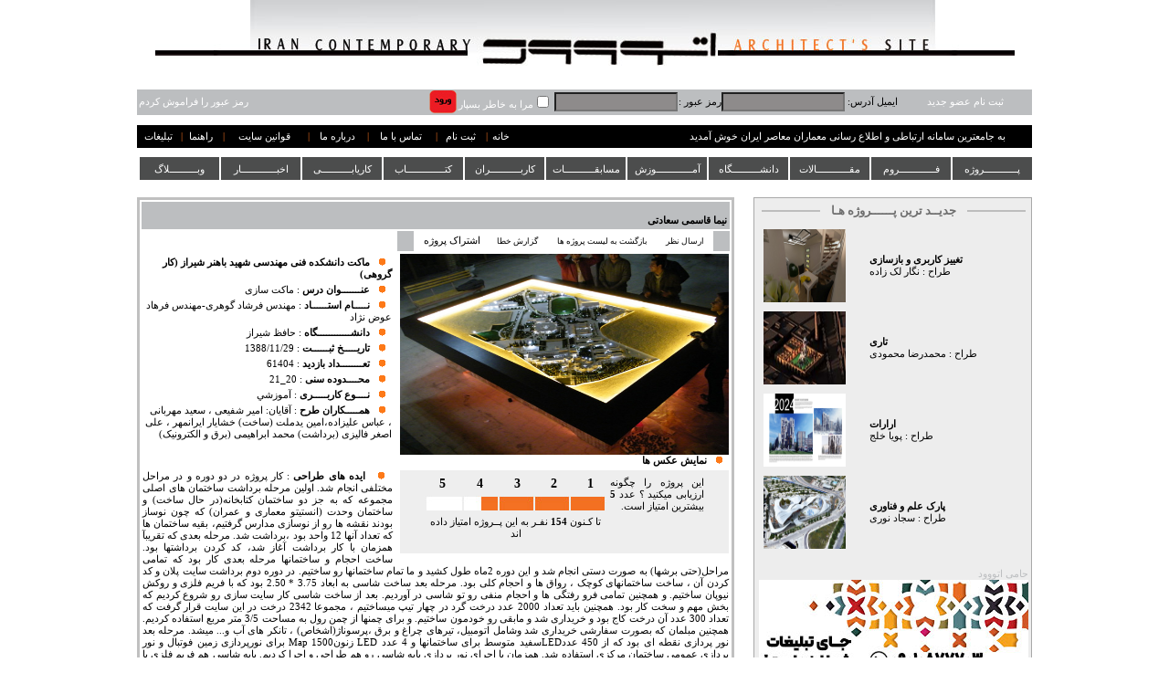

--- FILE ---
content_type: text/html; charset=utf-8
request_url: https://www.etoood.com/SProject.aspx?SPrj=325
body_size: 41597
content:

<!DOCTYPE html PUBLIC "-//W3C//DTD XHTML 1.0 Transitional//EN" "http://www.w3.org/TR/xhtml1/DTD/xhtml1-transitional.dtd">
<html xmlns="http://www.w3.org/1999/xhtml">
<head><link href="App_Themes/Main/lightbox.css" type="text/css" rel="stylesheet" /><link href="App_Themes/Main/menu.css" type="text/css" rel="stylesheet" /><link href="App_Themes/Main/StyleSheet.css" type="text/css" rel="stylesheet" /><title>
	ماکت دانشکده فنی مهندسی شهید باهنر شیراز (کار گروهی) : نیما قاسمی سعادتی
</title>

    <script type="text/javascript" src="JS/Architect.js"></script>

    
           

 <link type="text/css" rel="Stylesheet" href="App_Themes/Main/menu.css" />
    <script type="text/javascript" src="../../JS/Menu/jquery.js"></script>
    <script type="text/javascript" src="JS/Menu/jquery.js"></script>
    <script type="text/javascript" src="../../JS/Menu/jquery-1.7.1.js"></script>
    <script type="text/javascript">
        $.noConflict();
        jQuery(document).ready(function () {
            jQuery("ul#topnav li").hover(function () { //Hover over event on list item
                jQuery(this).css({ 'background': '#FE4D01' }); //Add background color + image on hovered list item
                jQuery(this).find("span").show(); //Show the subnav
            }, function () { //on hover out...
                jQuery(this).css({ 'background': '#4C4D4D' }); //Ditch the background
                jQuery(this).find("span").hide(); //Hide the subnav
            });
        });
    </script>


<link href="App_Themes/Main/lightbox.css" type="text/css" rel="stylesheet" /><link href="App_Themes/Main/menu.css" type="text/css" rel="stylesheet" /><link href="App_Themes/Main/StyleSheet.css" type="text/css" rel="stylesheet" /></head>
<body>
    <center>
        <form method="post" action="./SProject.aspx?SPrj=325" onsubmit="javascript:return WebForm_OnSubmit();" id="form1">
<div class="aspNetHidden">
<input type="hidden" name="__EVENTTARGET" id="__EVENTTARGET" value="" />
<input type="hidden" name="__EVENTARGUMENT" id="__EVENTARGUMENT" value="" />
<input type="hidden" name="__VIEWSTATE" id="__VIEWSTATE" value="/[base64]/Yp9ixINmE2qkg2LLYp9iv2YdkZAIFDxYCHgRocmVmBR1Qcm9qZWN0LmFzcHg/[base64]/[base64]/bnc9ODExFgICAQ8PFgQfBwVb2b7YsdmI2pjZhyDYr9in2YbYtNis2YjbjNuMINiv2KfZhti02q/[base64]/[base64]/[base64]/[base64]/bnc9NjA1Mx8FBVfYp9iq2YXYp9mFINiz2KfYrtiq2YXYp9mGINqG2YbYr9mF2YbYuNmI2LHZhyDYs9in2qnYsyDYqtmI2LPYtyDYp9mFINmI24wg2KLYsSDYr9uMINmI24xkZAJzDzwrAAkBAA8WBB8CFgAfAwIHZBYOZg9kFgYCAw8PFgQfBQUu2K/[base64]/Zgdiq2YbYryDYqNuMINiv2YTYp9ixINmIINin2LHYqtio2KfYtyDYqNinINin2YYg2K/[base64]/TXlLZXk9OTI2NjhkZAIFDw8WBB8EBR9+L1Byb2plY3QuYXNweD9Qcmo9MTE4NjQmS2luZD0xHwUFINmF2KzYqtmF2Lkg2YXYs9qp2YjZhtuMINit24zYp9iqZGQCBw8PFgQfBAUffi9Qcm9qZWN0LmFzcHg/[base64]/ZhyDZhdmG2YLYsdi2HwQFGn4vUHJvZmlsZS5hc3B4P015S2V5PTkyNjY4ZGQCBQ8PFgQfBAUffi9Qcm9qZWN0LmFzcHg/UHJqPTExODkzJktpbmQ9MR8FBRHZiNuM2YTYpyDYqNiq2YbbjGRkAgcPDxYEHwQFH34vUHJvamVjdC5hc3B4P1Byaj0xMTg5MyZLaW5kPTEfBQXMAdm+2KfbjNiv2KfYsduMINiz2KfYstmHINi52KfZhNuM2Ycg2KzZhtin2Kgg2K/[base64]/TXlLZXk9OTI2NjhkZAIFDw8WBB8EBR9+L1Byb2plY3QuYXNweD9Qcmo9MTE4OTMmS2luZD0xHwUFEdmI24zZhNinINio2KrZhtuMZGQCBw8PFgQfBAUffi9Qcm9qZWN0LmFzcHg/UHJqPTExODkzJktpbmQ9MR8FBcwB2b7Yp9uM2K/[base64]/[base64]/bjNmIINmH2YbYsSDYr9qp2KrYsSDZhdmG2LTbjCDYstin2K/ZhyDZiCDYstmG2q/ZhtmHINix2KcgLi4uZGQCBQ9kFgYCAw8PFgQfBQUu2K/[base64]/YsSDahtmHINqv2YbYr9uMINio2K/ZhtuM2Kcg2KfZhdiv24zZhSDYp9mG2YfZhSDar9mG2KfZiNmHINqv2YbYp9mI2Ycg2YXYudmF2KfYsduMINiv2KfYsdivICAuLi5kZAIGD2QWBgIDDw8WBB8FBS7Yr9qp2KrYsSDaqdmF2KfZhCDaqdmF2KfZhCDYstin2K/ZhyDZhdmG2YLYsdi2HwQFGn4vUHJvZmlsZS5hc3B4P015S2V5PTkyNjY4ZGQCBQ8PFgQfBAUffi9Qcm9qZWN0LmFzcHg/UHJqPTEyOTAyJktpbmQ9Mh8FBRPYrtin2YbZhyDZhdin2K/YsduMZGQCBw8PFgQfBAUffi9Qcm9qZWN0LmFzcHg/UHJqPTEyOTAyJktpbmQ9Mh8FBckB2LTZh9ixINiz2KfYstuMINmF2LLYrtix2YEg2K/bjNio2Kcg2Ygg2YXZgtmE2K/Yp9mG2LQg2LPYp9iy2Ycg2K7YtNqpINiz2Ycg2KrYpyDYs9mG2q8g2KjbjNix2YjZhiDYp9mF2K/ZhyDYqNuMINm+2KfbjNiv2KfYsduMINi02K8g2KfYqNin2K/[base64]/[base64]/TWFzdGVyPTMyNWRkAgsPDxYCHwQFKlNlY3VyaXR5L1Byb2plY3QvU2xpZGVTaG93LmFzcHg/TWFzdGVyPTMyNWRkAg0PDxYCHwUFXtmF2KfaqdiqINiv2KfZhti02qnYr9mHINmB2YbbjCDZhdmH2YbYr9iz24wg2LTZh9uM2K8g2KjYp9mH2YbYsSDYtNuM2LHYp9iyICjaqdin2LEg2q/[base64]/[base64]/ZiCDYs9in2K7YqtmF2KfZhiDaqdiq2KfYqNiu2KfZhtmHKNiv2LEg2K3Yp9mEINiz2KfYrtiqKSDZiCDYs9in2K7YqtmF2KfZhiDZiNit2K/[base64]/Yp9i02Kog2LTYry4NCtmF2LHYrdmE2Ycg2KjYudiv24wg2qnZhyDYqtmC2LHbjNio2KIg2YfZhdiy2YXYp9mGINio2Kcg2qnYp9ixINio2LHYr9in2LTYqiDYoti62KfYsiDYtNiv2Iwg2qnYryDaqdix2K/ZhiDYqNix2K/[base64]/[base64]/YsSDYotmI2LHYr9uM2YUuDQrYqNi52K8g2KfYsiDYs9in2K7YqiDYtNin2LPbjCDaqdin2LEg2LPYp9uM2Kog2LPYp9iy24wg2LHZiCDYtNix2YjYuSDaqdix2K/bjNmFINqp2Ycg2KjYrti0INmF2YfZhSDZiCDYs9iu2Kog2qnYp9ixINio2YjYry4g2YfZhdqG2YbbjNmGINio2KfbjNivINiq2LnYr9in2K8gMjAwMCDYudiv2K8g2K/Ysdiu2Kog2q/YsdivINiv2LEg2obZh9in2LEg2KrbjNm+INmF24zYs9in2K7YqtuM2YUg2Iwg2YXYrNmF2YjYudinIDIzNDIg2K/Ysdiu2Kog2K/YsSDYp9uM2YYg2LPYp9uM2Kog2YLYsdin2LEg2q/YsdmB2Kog2qnZhyDYqti52K/[base64]/Yp9iy24wg2YbZgti32Ycg2KfbjCDYqNmI2K8g2qnZhyDYp9iyIDQ1MCDYudiv2K9MRUTYs9mB24zYryDZhdiq2YjYs9i3INio2LHYp9uMINiz2KfYrtiq2YXYp9mG2YfYpyDZiCA0INi52K/YryBMRUQNCtiy2YbZiNmGMTUwMCBNYXAg2KjYsdin24wg2YbZiNix2b7Ysdiv2KfYstuMINiy2YXbjNmGINmB2YjYqtio2KfZhCDZiCDZhtmI2LEg2b7Ysdiv2KfYstuMINi52YXZiNmF24wg2LPYp9iu2KrZhdin2YYg2YXYsdqp2LLbjCDYp9iz2KrZgdin2K/[base64]/[base64]/[base64]/[base64]/Yp9i02Kog2qnZhyDYudmF2K/[base64]/[base64]/YsdmI2Ycg2YXYpyDYqNix2K/Yp9i02Kog2qnYsdivINmIINiu2YjYryDYr9in2YbYtNqp2K/ZhyDZh9mFINmG2K/[base64]/[base64]/ZhyDYudqp2KfYs9uMIR8EBRtQcm9qZWN0LmFzcHg/[base64]/[base64]/TXlLZXk9OTIyHwUFINmG24zZhdinINmC2KfYs9mF24wg2LPYudin2K/YqtuMZGQCAw8PFgIfBQUKMTM4OC8xMi8wNGRkAgUPDxYCHwUFVNiq2LTaqdixINin2LIg2KfbjNmG2qnZhyDZhdinINix2Ygg2YXZiNix2K8g2YTYt9mBINiu2YjYr9iq2YjZhiDZgtix2KfYsSDYr9in2K/[base64]/TXlLZXk9OTIyHwUFINmG24zZhdinINmC2KfYs9mF24wg2LPYudin2K/YqtuMZGQCAw8PFgIfBQUKMTM4OC8xMi8wOGRkAgUPDxYCHwUFjQTZhdmF2YbZiNmGINqp2Ycg2YjZgtiqINqv2LDYp9i02KrbjNivPGJyLz7Yrtin2YbZiNmFINio2YfZhdmG24wg2qnYp9iy2LHZiNmG24wg2YTYt9mBINqp2LHYr9uM2K/[base64]/[base64]/TXlLZXk9MTUxMh8FBRfar9uM2YTYr9inINqG2YfYsdin2LLbjGRkAgMPDxYCHwUFCjEzODgvMTIvMDlkZAIFDw8WAh8FBagB2LPZhNin2YUuLtmI2KfZgti52Kcg2qnYp9ixINiu2YjYqNuM2Ycg2K3YqtuMINiq2YjbjCDbjNqpINmG2q/Yp9mH2YUg2YXbjNi02Ycg2K/[base64]/YtNmI2YYg2YXYq9mEINi02YXYpyDYqNmI2K8hINmB2YLYtyDYqNqv2YUg2qnZhyDYp9uM2YYg2b7YsdmI2pjZhyDZh9uM2oYg2YXZhtmB2LnYqiDZhdin2YTbjCDYqNix2KfbjCDZhdinINmG2K/[base64]/Yp9mGINin24zZhiDZhdin2qnYqiDYsdmIINio2Ycg24zYp9iv2q/Yp9ixINiv2LEg2K/[base64]/[base64]/TXlLZXk9OTIyHwUFINmG24zZhdinINmC2KfYs9mF24wg2LPYudin2K/YqtuMZGQCAw8PFgIfBQUKMTM4OC8xMi8xNWRkAgUPDxYCHwUFLtmF2YXZhtmI2YYg2K3Ys9uM2YYg2KzYp9mG2Iwg2YbYuNixINmE2LfZgdiq2YdkZAIHDw8WAh8BaGRkAgkPDxYCHwFoZGQCDg9kFgICAQ9kFgoCAQ8PFgQfBAUZfi9Qcm9maWxlLmFzcHg/[base64]/ZhyDYr9ixINiy2YXbjNmG2Ycg2YbYrdmI2Ycg2KjYsdqv2LLYp9ix24wg2Ygg2KfZhtiq2K7Yp9ioINii2KvYp9ixINix2Kcg2YXbjNiq2YjYp9mG24zYryDYr9ixICDZgdmI2LHZhSDZhtmC2K8g2K/YsSDZhNuM2YbaqSDYstuM2LEg2KjbjNin2YYg2YHYsdmF2KfbjNuM2K8uIDxici8+aHR0cDovL3d3dy5ldG9vb2QuY29tL1NlY3VyaXR5L0ZvcnVtL1Bvc3RMaXN0LmFzcHg/[base64]/[base64]/Yp9iz24xkZAIDDw8WAh8FBQoxMzg5LzAxLzE1ZGQCBQ8PFgIfBQVZ2K/ZhNmFINmI2KfYs9mHINmG2LEg2qnYr9mHINiq2YbaryDYtNivICAg2YjYp9uMINqG2Ycg2K/ZiNix2KfZhtuMICDYqNmI2K8uLi4uLi4uLi4uLi4uLi5kZAIHDw8WAh8BaGRkAgkPDxYCHwFoZGQCEw9kFgICAQ9kFgoCAQ8PFgQfBAUZfi9Qcm9maWxlLmFzcHg/TXlLZXk9MTMxOB8FBRPYrdiz24zZhiDZvtmI2LHZhtqvZGQCAw8PFgIfBQUKMTM4OS8wMS8xNmRkAgUPDxYCHwUFTdin2YLYp9uMINin2LHar9in2LPbjCDYrdmE2Kcg2YbZhduMINi02K8g2KfbjNmG2Ygg2YHYp9qp2KrZiNixINio2q/[base64]/bjCDYqNin24zYr9mFINin24zZhiDYrdix2YHZiCDYqNiy2YbbjC48YnIvPtmF2YYg2qnZhyDYr9uM2q/[base64]/ZhdifISDYp9i02KrYqNin2Ycg2YbaqdmGINin2KrZgdin2YLYpyDZhdmGINmG2KfYsdin2K3YqtmF2Iwg2obZiNmGINmI2KfZgti52Kcg2KjZh9mFINiu2YjYtCDar9iw2LTYqiDZiCDYp9it2LPYp9izINiv2KfZhti02KzZiCDYqNmI2K/ZhiDaqdix2K/[base64]/[base64]/[base64]/Zgdiq2YVkZAIHDw8WAh8BaGRkAgkPDxYCHwFoZGQCGw9kFgICAQ9kFgoCAQ8PFgQfBAUZfi9Qcm9maWxlLmFzcHg/TXlLZXk9MjI5OR8FBRzZhdit2YXYryDZhdmH2K/[base64]/[base64]/[base64]/ZiNiv2YcgNy04IEdCINi52qnYsyDZiCDZgduM2YTZhSDYp9iy2LQg2K/Yp9ix24zZhS4g2KfbjNmGINix2Ygg2q/ZhNqG24zZhiDaqdix2K/bjNmFLiDZiCDYrtmI2K/YqtmI2YYg2YfZhSDZhduM2K/ZiNmG24zYr9iMINmF2K3Yr9mI2K/[base64]/bjCDYrNin2YYg2YXZhdmG2YjZhi4g2KfZhduM2K/[base64]/[base64]/TXlLZXk9OTIyHwUFINmG24zZhdinINmC2KfYs9mF24wg2LPYudin2K/[base64]/bjNivINmIINmC2K/bjNmFINio2KfZh9mG2LEg2YXZhdmG2YjZhiDaqdmHINmI2YLYqiDar9iw2KfYtNiq24zZhiDZiCDYp9ir2LEg2YfZhtix24wg2YLYtNmG2q/bjCDYsdmIINiu2YTZgiDaqdix2K/[base64]/TXlLZXk9OTIyHwUFINmG24zZhdinINmC2KfYs9mF24wg2LPYudin2K/YqtuMZGQCAw8PFgIfBQUKMTM4OS8wOC8wNGRkAgUPDxYCHwUFbtmF2YXZhtmI2YYg2KjYsdiv24zYpyDYrNin2YbYjCDYtNmF2Kcg2YfZhSDYqNmHINmF2Kcg2LHZiNit24zZhyDZhduM2K/[base64]/[base64]/[base64]/[base64]/[base64]/eWFuaSBtYXNhbGFuIGF6IGJvcmVzaCBsZXl6ZXIgZXN0ZWZhZGUgbmFzaG9kZT8yLW1hIHZhc2UgbWFrZXQgaGFsb2poZW5heWUgbWFraHNvcyBkYXJpbSBuaW1hIGphbj9hZ2UgYXJlICxtaXRvbmkgbWFubyByYWhuZW1hZWVtIGtvbmk/[base64]/Ys9iq24wg2KfZhtis2KfZhSDYr9in2K/[base64]/[base64]/[base64]/YsyDYqNmHINi02YXYpyDZiNqv2LHZiNmH2KrZiNmGINiq2KjYsduM2qkg2YXbjNqv2YUgLtmB2qnYsdm+2YjZhNi02Ygg2YbaqdmG24zYryDbjNqpINiu2KfYt9ix2Ycg2KjYstix2q8g2KfYsiDYrtmI2K/YqtmI2YYg2KrZiCDYr9in2YbYtNqv2KfZh9mI2YYg2q/[base64]/Ys9iMINio2LHYp9uMINmF2Kcg2YfZhSDYp9ix2LLYtNi0INio24zYtNiq2LEg2KfYsiDZvtmI2YTYtNmHIC4g2K/ZiNix2KfZhiDZiNin2YLYudinINiu2YjYqNuMINio2YjYryDZiCDYrtuM2YTbjCDZh9mFINiu2YjYtCDar9iw2LTYqtiMINin2LIg2LXYqNitINqp2Ycg2YXYtNi62YjZhCDaqdin2LEg2YXbjNi02K/[base64]/bjCDZiCDYqNi52K8g2KjZh9i0INmG2q/Yp9mHINmF24zaqdmG24wg2K7bjNmE24wg2K3YsyDYrtmI2KjbjCDYr9in2LHZhy5kZAIHDw8WAh8BaGRkAgkPDxYCHwFoZGQCOA9kFgICAQ9kFgoCAQ8PFgQfBAUafi9Qcm9maWxlLmFzcHg/TXlLZXk9MTA5MDQfBQUT2KfbjNiv2Kcg2YXYrdmF2K/[base64]/[base64]/TXlLZXk9OTIyHwUFINmG24zZhdinINmC2KfYs9mF24wg2LPYudin2K/[base64]/ZhSDZiNmE24wg2KfbjNmGINuM2qnbjCDYp9iyINin2Ygg2K/ZiNiq2Kcg2KjZh9iq2LEg2Ygg2K3YsdmB2Ycg2KfbjCDYqtixINqp2KfYsSDYtNiv2Ycg2KfYs9iqLtiu2LPYqtmHINmG2KjYp9i024zYry5kZAIHDw8WAh8BaGRkAgkPDxYCHwFoZGQCPg9kFgICAQ9kFgoCAQ8PFgQfBAUYfi9Qcm9maWxlLmFzcHg/TXlLZXk9OTIyHwUFINmG24zZhdinINmC2KfYs9mF24wg2LPYudin2K/YqtuMZGQCAw8PFgIfBQUKMTM5MC8wNi8yMGRkAgUPDxYCHwUFONiz2YTYp9mFINiMINiu2YjYp9mH2LQg2YXZitmD2YbZhSDZhNi32YEg2K/[base64]/TXlLZXk9OTIyHwUFINmG24zZhdinINmC2KfYs9mF24wg2LPYudin2K/[base64]/TXlLZXk9OTIyHwUFINmG24zZhdinINmC2KfYs9mF24wg2LPYudin2K/YqtuMZGQCAw8PFgIfBQUKMTM5MC8wOC8yOGRkAgUPDxYCHwUFE21lcnNpIGF6IGxvdGZldG9vbi5kZAIHDw8WAh8BaGRkAgkPDxYCHwFoZGQCQw9kFgICAQ9kFgoCAQ8PFgQfBAUZfi9Qcm9maWxlLmFzcHg/TXlLZXk9MTExMB8FBR7YsdmI24zYpyDYudi424zZhSDYstin2K/ar9in2YZkZAIDDw8WAh8FBQoxMzkwLzA5LzI0ZGQCBQ8PFgIfBQVMYmFoIGtoc29oIGJlIGhsZXRvb24gZGFuZXNoZ2FoZXRvb24gemFtaW4gZm9vdGJhbCBkYXJlOkQ/[base64]/YsdmI2YfbjCDZh9in2KrZiNmG2YUg2YXbjNin2YjYsdiv24zZhi4uLi5kZAIHDw8WAh8BaGRkAgkPDxYCHwFoZGQCRg9kFgICAQ9kFgoCAQ8PFgQfBAUafi9Qcm9maWxlLmFzcHg/TXlLZXk9MTAzOTAfBQUT2YXYrdmF2K8g2YXYsdin2K/[base64]/Ys9in2LHYpyDYtNmB2YJkZAIDDw8WAh8FBQoxMzkwLzEwLzIwZGQCBQ8PFgIfBQUIa2h1YiBidWRkZAIHDw8WAh8BaGRkAgkPDxYCHwFoZGQCSQ9kFgICAQ9kFgoCAQ8PFgQfBAUYfi9Qcm9maWxlLmFzcHg/TXlLZXk9OTIyHwUFINmG24zZhdinINmC2KfYs9mF24wg2LPYudin2K/YqtuMZGQCAw8PFgIfBQUKMTM5MC8xMS8wM2RkAgUPDxYCHwUF2QLZhdix2LPbjCDYp9iyINiv2YjYs9iq2KfZhtiMINiu2KfZhtmFINiv2LHZgdi024zYjCDYp9iz2YUg2KjahtmHINmH2Kcg2K/YsSDZgtiz2YXYqiDZh9mF2qnYp9ix2KfZhiDYt9ix2K0g2YfYs9iqLjxici8+2KLZgtin24wg2YXYsdin2K/bjCDYudiy24zYstiMINmF2YYg2KjYp9mH2YbYsSDZh9iz2KrZhdiMINiq2LHZhSDZvtuM2LQg2qnZhyAy2KrYpyDaqdmE2KfYsyDYr9in2LTYqtmF2Iwg2KjYsdin24wg2KrYsdmFINis2K/[base64]/[base64]/[base64]/[base64]/[base64]/TXlLZXk9OTIyHwUFINmG24zZhdinINmC2KfYs9mF24wg2LPYudin2K/YqtuMZGQCAw8PFgIfBQUKMTM5MS8wMS8yNmRkAgUPDxYCHwUFCtmF2YXZhtmI2YZkZAIHDw8WAh8BaGRkAgkPDxYCHwFoZGQCUw9kFgICAQ9kFgoCAQ8PFgQfBAUafi9Qcm9maWxlLmFzcHg/TXlLZXk9MTAzOTAfBQUT2YXYrdmF2K8g2YXYsdin2K/[base64]/[base64]/bjNmGLtmF2YjZgdmCINmIINm+24zYsdmI2LIg2KjYp9i024zZhi5kZAIHDw8WAh8BaGRkAgkPDxYCHwFoZGQCWQ9kFgICAQ9kFgoCAQ8PFgQfBAUafi9Qcm9maWxlLmFzcHg/TXlLZXk9Mjc1MDkfBQUf2LHYp9i224zZhyDZvtmI2LHYudio2K/Yp9mE2YTZh2RkAgMPDxYCHwUFCjEzOTEvMDYvMjZkZAIFDw8WAh8FBQ/Yudin2YTbjNmHPGJyLz5kZAIHDw8WAh8BaGRkAgkPDxYCHwFoZGQCWg9kFgICAQ9kFgoCAQ8PFgQfBAUYfi9Qcm9maWxlLmFzcHg/TXlLZXk9OTIyHwUFINmG24zZhdinINmC2KfYs9mF24wg2LPYudin2K/YqtuMZGQCAw8PFgIfBQUKMTM5MS8wNy8wOWRkAgUPDxYCHwUFX9mF2LHYs9uMINiv2YjYs9iq2KfZhtiMINio2Ycg2LLZiNiv24wg2LPZhyDaqdin2LEg2YXYp9qp2Kog2KzYr9uM2K8g2KjYp9ix2q/[base64]/[base64]/TXlLZXk9NDkxODMfBQUT2LXYr9ix2Kcg2K7Ys9ix2YjbjGRkAgMPDxYCHwUFCjEzOTIvMDgvMjdkZAIFDw8WAh8FBbcB2KfbjNmGINix2YjYstinINqp2KfYsdin24wg2K/Yp9mG2LTYrNmI24zbjCDYrtuM2YTbjCDYtti524zZgSDYtNiv2Ycg2KfZhdinINio2Kcg2K/bjNiv2YYg2KfbjNmGINqp2KfYsdinINii2K/ZhSDaqdmF24wg2KfZhduM2K/ZiNin2LEg2YXbjNi02Ycg2K7Ys9iqINmG2KjYp9i024wg2KzZhtin2Kgg2LPYudin2K/[base64]/[base64]/[base64]/[base64]/[base64]/[base64]/ZRQrAAECwGUUKwABAsdlFCsAAQKgZhQrAAEC/[base64]" />
</div>

<script type="text/javascript">
//<![CDATA[
var theForm = document.forms['form1'];
if (!theForm) {
    theForm = document.form1;
}
function __doPostBack(eventTarget, eventArgument) {
    if (!theForm.onsubmit || (theForm.onsubmit() != false)) {
        theForm.__EVENTTARGET.value = eventTarget;
        theForm.__EVENTARGUMENT.value = eventArgument;
        theForm.submit();
    }
}
//]]>
</script>


<script src="/WebResource.axd?d=8FUAScFvYl68qj2UCYrQBv10M6LfhjrQQP3M5YNEr_f4XJe2CyFMpo1uInCuS5sIm8HVvj3wBmF8xgJztfXVOz7GKzoogpqGJ0LHioj4zIU1&amp;t=638901667900000000" type="text/javascript"></script>


<script src="/WebResource.axd?d=clgV--HBGemI8if3SZxvjID585UcFUNIehhOVhRNpN1WIK1T6TvAGOw2py9GRGviWydnjXt_xV4aaQ1DHSt6zbZrVruspf75-AdKw0x4mUw1&amp;t=638901667900000000" type="text/javascript"></script>
<script type="text/javascript">
//<![CDATA[
function WebForm_OnSubmit() {
if (typeof(ValidatorOnSubmit) == "function" && ValidatorOnSubmit() == false) return false;
return true;
}
//]]>
</script>

<div class="aspNetHidden">

	<input type="hidden" name="__VIEWSTATEGENERATOR" id="__VIEWSTATEGENERATOR" value="D7A26C18" />
	<input type="hidden" name="__PREVIOUSPAGE" id="__PREVIOUSPAGE" value="ih_AdcO7hBkCs8-sjGODYzdycYOEW6K625vzxtUfgSc8Kiojc3ibrWtxKqSOH-e1B7EbnUFGmlwvpbNW4qrfHJ8cGVGmD6OeIz9NWHmV-zY1" />
	<input type="hidden" name="__EVENTVALIDATION" id="__EVENTVALIDATION" value="/wEdAHqOpcnJNPoD5yazzwoOrFX57IjKcTnjc6orsgssfdCiseOhVuSMYs94RBAS61XwTXjLhbKSQHt2mxBppy+UYtvsuZgwVcV3hBUecSCe5C30sf8nAURKg3tB9/6swV+OoCaBQWWA1TV65wf/VpowxSo+To1uDcQcFisiiJgNgkp35trD7Sm1qrRsRi/[base64]//iwxL1U0FqaPz9tx/y7WZsygl6n7UEWeOp2NSarW9YtoH2ceyMaf3IkD8XipB9omMFRBQsB0ydcFgA1PFbiATfarZZk78uT36zMSpIn91T3ATjO3jWgMlylHjklOPPbmvWcb/sHHpJCG18XIt2YfTHVKXSLC4KZsrinsBSP7zRwRJ1WlT7x43FKjEnTbzYriFaJi7DqKHPZuTXKDqnDwve46NFy35dcnleniW2IjGBdaWFLPuxgdwa7C6JaFbheafpirv+aZKkhoJEaiNkvg9ymWlRIX0D9g56ib1wvTR32QzG4roPxFueu9INmb+QZbyBPopLrKnbc8//JeF2b/W9R0pvLwdT4z29/BAeUd5bPe5FceybE4W7en4xgwcdZZIdmng8GwWT9hmvQ8gP6BiLLWuagUuav9tKDOgcHI+qdkeY4uKB5l7oF2WyNaANShtmAn1fSUydXEgqLZtSjPMNCJhWA/6KfyKRAMXZ4vP8pfjnBcvBrIDUfqmFr1BK6yMxVbto/LQ5Su/vkVz1q8ECdBMES6lX0W2QNJRfi/f12R9fu9nStXlndkJDVu1O4ts2AeEXlV235meJmrgAsHEo+wafh03YAa/aHyoHuvwSQhepB+zkgQ1oBO4wK1QG6FjeeuqPB9XbVDreiWKi75phwkGQCbVHG4OfrJxvyHTqkHP8Cn3PjcA10waO+XdvCLbvz+moc6B9DW0c/kEoHJMQXcJL/y+EgB09J8qmo84/RPQkqHeKB+PK95MRRPiCIGF8LpMKAfCzHeTuepaOS9x7MrTxAMxK4Z65jBnmdB+4XQcMaRZQ/rfBO9NVTQP4qFDauD65pexVl1YLXNRiSmdeJPE65c6giU63G5XecMmctWobOTmvXRMQ0bN6gxLgx21rLdhiSzQe2UU2ZHivA8X/5LXeH36yiKWTcj8l5ZPkq1xCvoiboENcRI3+V7RfI81FHFHGMftfF/hx4GUPjot90eN8xEEGybn/Xz7ATKdRQr4Mc51mIIEL1unvf0DKGaZfCcIFy1iPu4/ElDSnVlmsEzZEX15bgIh7rJ4a61x27pe5qlb52L2Wq9KlICSTKOJ013j0IE18hb5LmIpOIP0xtATPHp4gjCAWJ3hNR47G80QtNDZ0LOo//mJTtUDuaEjbEzX1lPUq1uliLGCbrQt5sqbjHbOrT6n1+YME02rX/dhoIVLj/[base64]/YiPfd5mCLmHaOMZrpHalCn/W/ggT7jVqtNPTIkyDjDFKfVQqrIdUydKIgiEssdliswIHQTQ2twbbwrT69OrSm/6h1cxulVbWfhrFnDFZQvcFWh0ldFuK5wPuqzOW1wNaVWrUbfVCWePgtAeAKE58Ry7VHK8dDMnI70nqI2mETc5YWoXqiDEPvpzDpTXGR0lhRrzddTWj1Bp4imz6ptA3tv0muGP+fLhu2D3oPEHNSQNDuQPdUPogvQNMKrph1UNRghHY4BXxPXKRSH3HQNe/1WOmT3NrMRhCsMzqUxk/1Zz+2t1cFuRBvSmOimiu2U5deCsGGxCG4zDpkg8Jyanf68VbgHU4LpHgsmoKzg3vTwEpETalcqUWCOfqaE4K5XUqu51/yR5V+hAaiAnPvQK6m2+f9QVVFVOBBIlDAAmZj1DSzAo+Q46CeLLq/z8WrMrl/p7nQQyFUcxB/la86D5E/Rm1/i2KzSjSROc5RdPR0Ily7W1NrNtIfJLsHNWqXZv25tNrsBc9F3iryVvGep6sglQfs6FCpC/M1lRSgimw4s4pJtSM6Yok++qvxHpQKiVaIX4h1CA1fOw8rMOjRWPabKlNjw/9HxB9HwsfRRb9QQ8oEGP1peurNs+LK8jlUuwbZH5wEraKmAL9y7NU1pZfo5iVqjDPEJ9mqU/LsXre9v2g7OchcnQnw3cGgvmEiyUA2bMfCscLZ5xXeMaaeBNW+gQF+zufTv/m6ET6jGR0AG93DwPPZ6lS8R4UGwmG/NAKiW+oaa7ClbzqMKNGpAA/+nR2" />
</div>
            <table cellpadding="0" cellspacing="0" class="Tbl_Content">
                <tr>
                    <td colspan="2">
                        <img id="img_Banner" title="معماران معاصر ایران" src="App_Themes/Main/Img/Banner.jpg" />
                    </td>
                </tr>
                <tr>
                    <td colspan="2" align="left">
                        <div id="pnl_NotSignedIn" style="width:980px;">
	
                            <table style="width: 100%" cellpadding="0" cellspacing="0">
                                <tr class="Pnl_SoftGray">
                                    <td align="center" style="width: 15%">
                                        <a id="Lnk_NewUser" href="javascript:WebForm_DoPostBackWithOptions(new WebForm_PostBackOptions(&quot;ctl00$Lnk_NewUser&quot;, &quot;&quot;, false, &quot;&quot;, &quot;Register.aspx&quot;, false, true))" style="color:White;">ثبت نام عضو جدید</a>
                                    </td>
                                    <td>
                                        ایمیل آدرس:
                                    </td>
                                    <td dir="ltr">
                                        <input name="ctl00$txt_Email" type="text" id="txt_Email" class="Txt_Login" Class="TextBox" />
                                    </td>
                                    <td>
                                        رمز عبور :
                                    </td>
                                    <td>
                                        <input name="ctl00$txt_Pass" type="password" id="txt_Pass" class="Txt_Login" Class="TextBox" />
                                    </td>
                                    <td>
                                        <span style="color:White;"><input id="chkBox_remember" type="checkbox" name="ctl00$chkBox_remember" /><label for="chkBox_remember">مرا به خاطر بسپار</label></span>
                                    </td>
                                    <td>
                                        <input type="image" name="ctl00$Btn_Login" id="Btn_Login" src="App_Themes/Main/Img/Login.jpg" />
                                    </td>
                                    <td align="center" style="width: 20%">
                                        <span id="lbl_Error" class="ErrorLable"></span>
                                    </td>
                                    <td style="text-align: center">
                                        <a id="LinkButton1" href="javascript:WebForm_DoPostBackWithOptions(new WebForm_PostBackOptions(&quot;ctl00$LinkButton1&quot;, &quot;&quot;, false, &quot;&quot;, &quot;ForgetPassword.aspx&quot;, false, true))" style="color:White;">رمز عبور را فراموش کردم</a>
                                    </td>
                                </tr>
                            </table>
                            <br />
                            <table style="width: 100%" cellpadding="0" cellspacing="0">
                                <tr class="Pnl_Welcome">
                                    <td style="width: 3%">
                                    </td>
                                    <td style="width: 40%; text-align: right;">
                                        به جامعترین سامانه ارتباطی و اطلاع رسانی معماران معاصر ایران خوش آمدید
                                    </td>
                                    <td style="width: 15%">
                                    </td>
                                    <td style="text-align: center">
                                        <a id="HyperLink5" href="Default.aspx" style="color:White;">خانه</a>
                                    </td>
                                    <td class="Orange">
                                        |
                                    </td>
                                    <td style="text-align: center">
                                        &nbsp;<a id="Lnk_TM_Register" href="Register.aspx" style="color:White;">ثبت نام</a></td>
                                    <td class="Orange">
                                        |
                                    </td>
                                    <td style="text-align: center">
                                        &nbsp;<a id="Lnk_TM_ContactUs" href="Contact.aspx" style="color:White;">تماس با ما</a></td>
                                    <td class="Orange">
                                        |
                                    </td>
                                    <td style="text-align: center">
                                        &nbsp;<a id="HyperLink7" href="About.aspx" style="color:White;">درباره ما</a></td>
                                    <td class="Orange">
                                        |
                                    </td>
                                    <td style="text-align: center">
                                        &nbsp;<a id="Lnk_TM_Rules" href="Terms.aspx" style="color:White;">قوانین سایت</a></td>
                                    <td class="Orange">
                                        |
                                    </td>
                                    <td style="text-align: center">
                                        &nbsp;<a id="Lnk_TM_Help" href="Guid.aspx" style="color:White;">راهنما</a></td>
                                    <td class="Orange">
                                        |
                                    </td>
                                    <td>
                                        <a id="HyperLink12" href="Advertise.aspx" style="color:White;">تبلیغات</a>
                                    </td>
                                </tr>
                            </table>
                        
</div>
                    </td>
                </tr>
                <tr>
                    <td colspan="2" align="left">
                        
                    </td>
                </tr>
                 <tr class="Break" />
                <tr>
                    <td colspan="2">
<ul id="topnav" style="z-index: 1001;">
            <li>
                <a href="#">پــــــــــــروژه</a> 
                <span style="width:950px;">
                    <a id="HyperLink16" href="Security/Project/NewProject.aspx">ثبت پروژه شما</a>
                     | 
                     <a id="HyperLink17" href="SProjectList.aspx?sort=Popular">پروژه های دانشجویی محبوب</a>
                    | 
                     <a id="HyperLink18" href="PProjectList.aspx?sort=Popular">پروژه های حرفه ای محبوب</a>
                   |   
                    <a id="HyperLink19" href="SProjectList.aspx?sort=Date">آخرین پروژه های دانشجویی</a>
                    | 
                     <a id="HyperLink20" href="PProjectList.aspx?sort=Date">آخرین پروژه های حرفه ای</a>
                     | 
                     <a id="HyperLink21" href="Security/Project/SBestProject.aspx">پروژه های دانشجویی برتر</a>
                     |
                     <a id="HyperLink22" href="Security/Project/PBestProject.aspx">پروژه های حرفه ای برتر</a>
                     | 
                     <a id="HyperLink23" href="Term_Prj.aspx">راهنما و قوانین</a>
                </span>
             </li>
            <li>
                <a href="#">فـــــــــــــروم</a>
                <span style="width:900px">
                     <a id="HyperLink24" href="ForumList.aspx">فـــــروم</a>
                     | 
                     <a id="HyperLink25" href="ForumSearch.aspx">جستــــجو</a>
                     | 
                     <a id="HyperLink26" href="Term_Forum.aspx">راهنما و قوانین</a>
                     
                </span>
            </li>
            <li>
                <a href="#">مقــــــــــــالات</a>
                <span style="width:900px">
                     <a id="HyperLink27" href="ArtList.aspx">مقالات</a>
                     | 
                     <a id="HyperLink28" href="ArtList.aspx?sort=Popular">مقالات برتر</a>
                     | 
                     <a id="HyperLink29" href="ArtList.aspx?sort=DownloadCount">مقالات پر بازدید</a>
                     | 
                     <a id="HyperLink30" href="EditorList.aspx">معرفی گروه تحریریه</a>
                    | 
                     <a id="HyperLink31" href="Term_Article.aspx">راهنما و قوانین ثبت</a>
                     
                </span>
            </li>
            <li>
                <a href="#">دانشــــــــــگاه</a>
                <span style="width:840px">
                     <a id="HyperLink32" href="UniList.aspx">دانشگاه</a>
                      | 
                     <a id="HyperLink33" href="UniList.aspx?sort=Active">فعال ترین دانشگاه ها</a>
                    | 
                     <a id="HyperLink34" href="UniList.aspx?sort=Popular">دانشگاه با بیشترین اعضا</a>
                     | 
                     <a id="HyperLink35" href="Term_YourUni.aspx">ثبت دانشگاه شما</a>
                     | 
                     <a id="HyperLink36" href="Term_UniIntro.aspx">راهنما و قوانین</a>
                     
                </span>
            </li>
            <li>
                <a href="#">آمـــــــــــــوزش</a>
                <span style="width:730px">
                     <a id="HyperLink38" href="EducationList.aspx">آموزش</a>
                     | 
                     <a id="HyperLink39" href="Security/Education/NewEducation.aspx">ثبت کلاس جدید شما</a>
                      | 
                     <a id="HyperLink40" href="Term_Education.aspx">راهنما و قوانین ثبت کلاس</a>
                     
                </span>
            </li>
            <li>
                <a href="#">مسابقـــــــــــات</a>
                 <span style="width:640px">
                     <a id="HyperLink37" href="CompetitionList.aspx">مسابقات</a>
                     | 
                     <a id="HyperLink41" href="CompetitionList.aspx?Natio=1">مسابقات داخلی</a>
                   | 
                     <a id="HyperLink42" href="CompetitionList.aspx?Natio=2">مسابقات خارجی</a>
                     | 
                     <a id="HyperLink43" href="SecretariatShow.aspx">دبیرخانه</a>
                     | 
                     <a id="HyperLink44" href="CompManageContact.aspx">ارتباط با مسئولین</a>
                    
                </span>
            </li>
            <li>
                <a href="#">کاربـــــــــــران</a>
                <span style="width:680px">
                     <a id="HyperLink45" href="MemberList.aspx">کاربران</a>
                     | 
                     <a id="HyperLink46" href="Register.aspx">ثبت نام</a>
                     | 
                     <a id="HyperLink47" href="MemberList.aspx?id=1">دانشجویان</a>
                     | 
                     <a id="HyperLink48" href="MemberList.aspx?id=2">معماران حرفه ای</a>
                     | 
                     <a id="HyperLink49" href="MemberList.aspx?id=3">کاربران آزاد</a>
                     | 
                     <a id="HyperLink50" href="MemberList.aspx?id=4">پروفایل های پر بازدید</a>
                     | 
                     <a id="HyperLink52" href="Term_Member.aspx">راهنما و قوانین</a>
                   
                </span>
            </li>
            <li>
                <a href="#">کتــــــــــــــاب</a>
                <span style="width:380px">
                     <a id="HyperLink51" href="BookList.aspx">کتاب ها</a>
                     | 
                     <a id="HyperLink54" href="Term_Book.aspx">راهنما و قوانین</a>
                    
                </span>
            </li>
            <li>
                <a href="#">کاریابـــــــــــی</a> 
                <span style="width:425px">
                     <a id="HyperLink53" href="WorkIntro.aspx">کاریابی</a>
                      | 
                     <a id="HyperLink55" href="Security/Work/CandidateList.aspx">کارجویان</a>
                      | 
                     <a id="HyperLink56" href="Security/Work/EmployerList.aspx">پیشنهادهای کاری</a>
                      | 
                     <a id="HyperLink57" href="Security/Work/NewCandidate.aspx">فرم کارجو</a>
                      | 
                     <a id="HyperLink58" href="Security/Work/NewEmployer.aspx">فرم پیشنهاد کار</a>
                      | 
                     <a id="HyperLink59" href="Term_Work.aspx">راهنما و قوانین</a>
                      | 
                </span>
            </li>
            <li>
                <a href="#">اخبـــــــــــــار</a>
                <span style="width:190px">
                     <a id="HyperLink60" href="NewsList.aspx">آخرین اخبار</a>
                      | 
                     <a id="HyperLink61" href="Term_News.aspx">راهنما و قوانین</a>
                    
                </span>
             </li>
            <li>
                <a href="#">وبــــــــــلاگ</a>
                <span style="width:130px">
                     <a id="HyperLink62" href="WebList.aspx">وبلاگ ها</a>
                   |
                     <a id="HyperLink63" href="Term_Weblog.aspx">راهنما و قوانین</a>
                </span>
           </li>
        </ul>


        <br />
        <br />
        <br />
        <br />
            
                    </td>
                </tr>
                <tr>
                    <td style="width: 290px;" valign="top" align="right">
                        <table class="GrayBox">
                            <tr>
                                <td>
                                 <table>
                                    <tr>
                                        <td style="width: 23%;">
                                            <div style="height: 2px;" class="GrayLine">
                                            </div>
                                        </td>
                                        <td class="GrayFont">
                                                جدیــد ترین پــــــروژه هـا
                                        </td>
                                        <td style="width: 23%;">
                                            <div style="height: 2px;" class="GrayLine">
                                            </div>
                                        </td>
                                    </tr>
                                </table>
                                   
                                </td>
                            </tr>
                            <tr>
                                <td>
                                    <table id="dtLst_new" cellspacing="0" style="border-collapse:collapse;">
	<tr>
		<td class="DataListItem">
                                            <table>
                                                <tr align="left">
                                                    <td style="width: 60%">
                                                        <a id="dtLst_new_HyperLink2_0" href="Project.aspx?Prj=12921&amp;Kind=2" style="font-weight:bold;">تغییز کاربری و بازسازی </a>
                                                        <br />
                                                        طراح :
                                                        <a id="dtLst_new_HyperLink3_0" href="Profile.aspx?MyKey=26131">نگار لک زاده</a>
                                                    </td>
                                                    <td>
                                                        <a href="Project.aspx?Prj=12921&Kind=2" id="dtLst_new_A1_0">
                                                            <img id="dtLst_new_Image3_0" title="تغییز کاربری و بازسازی " src="Images/Project/Small/main63892651421168986420254151689.jpg" style="height:80px;width:90px;" />
                                                        </a>
                                                    </td>
                                                </tr>
                                            </table>
                                        </td>
	</tr><tr>
		<td class="DataListItem">
                                            <table>
                                                <tr align="left">
                                                    <td style="width: 60%">
                                                        <a id="dtLst_new_HyperLink2_1" href="Project.aspx?Prj=12920&amp;Kind=2" style="font-weight:bold;">تاری</a>
                                                        <br />
                                                        طراح :
                                                        <a id="dtLst_new_HyperLink3_1" href="Profile.aspx?MyKey=92149">محمدرضا محمودی</a>
                                                    </td>
                                                    <td>
                                                        <a href="Project.aspx?Prj=12920&Kind=2" id="dtLst_new_A1_1">
                                                            <img id="dtLst_new_Image3_1" title="تاری" src="Images/Project/Small/main638688256482307272202428323012.jpg" style="height:80px;width:90px;" />
                                                        </a>
                                                    </td>
                                                </tr>
                                            </table>
                                        </td>
	</tr><tr>
		<td class="DataListItem">
                                            <table>
                                                <tr align="left">
                                                    <td style="width: 60%">
                                                        <a id="dtLst_new_HyperLink2_2" href="Project.aspx?Prj=12919&amp;Kind=2" style="font-weight:bold;">ارارات </a>
                                                        <br />
                                                        طراح :
                                                        <a id="dtLst_new_HyperLink3_2" href="Profile.aspx?MyKey=93418">پویا خلج</a>
                                                    </td>
                                                    <td>
                                                        <a href="Project.aspx?Prj=12919&Kind=2" id="dtLst_new_A1_2">
                                                            <img id="dtLst_new_Image3_2" title="ارارات " src="Images/Project/Small/main6386740189421633822024141721611.jpg" style="height:80px;width:90px;" />
                                                        </a>
                                                    </td>
                                                </tr>
                                            </table>
                                        </td>
	</tr><tr>
		<td class="DataListItem">
                                            <table>
                                                <tr align="left">
                                                    <td style="width: 60%">
                                                        <a id="dtLst_new_HyperLink2_3" href="Project.aspx?Prj=12916&amp;Kind=1" style="font-weight:bold;">پارک علم و فناوری</a>
                                                        <br />
                                                        طراح :
                                                        <a id="dtLst_new_HyperLink3_3" href="Profile.aspx?MyKey=92935">سجاد نوری</a>
                                                    </td>
                                                    <td>
                                                        <a href="Project.aspx?Prj=12916&Kind=1" id="dtLst_new_A1_3">
                                                            <img id="dtLst_new_Image3_3" title="پارک علم و فناوری" src="Images/Project/Small/main63843855180648560720240186482.jpg" style="height:80px;width:90px;" />
                                                        </a>
                                                    </td>
                                                </tr>
                                            </table>
                                        </td>
	</tr>
</table></td>
                            </tr>
                            <tr class="Break" />
                            <!--   <tr class="GrayLine" style="height: 8px;">
                            <td>
                            </td>
                        </tr>
                        <tr>
                            <td>
                                <table border="0" cellpadding="0" cellspacing="0">
                                    <tr>
                                        <td>
                                        </td>
                                        <td class="GrayFont" rowspan="3" style="height: 2px">
                                            پــــروژه هــای بــرتــــــــر مــاه
                                        </td>
                                        <td>
                                        </td>
                                    </tr>
                                    <tr>
                                        <td class="GrayLine" style="width: 15%; height: 3px">
                                        </td>
                                        <td class="GrayLine" style="width: 15%">
                                        </td>
                                    </tr>
                                    <tr>
                                        <td style="height: 2px">
                                        </td>
                                        <td>
                                        </td>
                                    </tr>
                                </table>
                            </td>
                        </tr>
                        <tr>
                            <td>
                                
                            </td>
                        </tr>
                        <tr class="Break" />
                        <tr class="GrayLine" style="height: 8px;">
                            <td>
                            </td>
                        </tr>
                        <tr>
                            <td>
                                <table border="0" cellpadding="0" cellspacing="0">
                                    <tr>
                                        <td>
                                        </td>
                                        <td class="GrayFont" rowspan="3" style="height: 2px">
                                            معروف ترین پروژه ها حرفه ای
                                        </td>
                                        <td>
                                        </td>
                                    </tr>
                                    <tr>
                                        <td class="GrayLine" style="width: 15%; height: 3px;">
                                        </td>
                                        <td class="GrayLine" style="width: 15%">
                                        </td>
                                    </tr>
                                    <tr>
                                        <td style="height: 2px">
                                        </td>
                                        <td>
                                        </td>
                                    </tr>
                                </table>
                            </td>
                        </tr>
                        <tr>
                            <td>
                                &nbsp;</td>
                        </tr>
                        <tr class="Break" />
                        <tr class="GrayLine" style="height: 8px;">
                            <td>
                            </td>
                        </tr>
                        <tr>
                            <td>
                                <table border="0" cellpadding="0" cellspacing="0">
                                    <tr>
                                        <td>
                                        </td>
                                        <td class="GrayFont" rowspan="3" style="height: 2px">
                                            معروف ترین پروژه ها دانشجویی
                                        </td>
                                        <td>
                                        </td>
                                    </tr>
                                    <tr>
                                        <td class="GrayLine" style="width: 15%; height: 3px">
                                        </td>
                                        <td class="GrayLine" style="width: 15%">
                                        </td>
                                    </tr>
                                    <tr>
                                        <td style="height: 2px">
                                        </td>
                                        <td>
                                        </td>
                                    </tr>
                                </table>
                            </td>
                        </tr>
                        <tr>
                            <td>
                                </td>
                        </tr>
                        -->
                        <tr>
                                <td style="text-align:right;"  >
                                    <span style="color: #BCBEC0">حامی اتووود </span>
                                    <br />
									 <a id="AdRotator1" href="http://etoood.com/NewsShow.aspx?nw=6829" target="_top"><img src="/Images/Adv/prj-right.jpg" alt="مسابقه دانشجویی اتووود" style="height:100px;width:295px;" /></a>
								 </td>
                            </tr>
                            
                            <tr>
                                <td>
                                 <table>
                                    <tr>
                                        <td style="width: 23%;">
                                            <div style="height: 2px;" class="GrayLine">
                                            </div>
                                        </td>
                                        <td class="GrayFont">
                                                تـازه هـــــــــای معمـاری
                                        </td>
                                        <td style="width: 23%;">
                                            <div style="height: 2px;" class="GrayLine">
                                            </div>
                                        </td>
                                    </tr>
                                </table>
                                     
                                </td>
                            </tr>
                            <tr>
                                <td>
                                    <table id="dtLst_news" cellspacing="0" style="border-collapse:collapse;">
	<tr>
		<td class="DataListItem">
                                            <table>
                                                <tr align="right">
                                                    <td style="width: 40%">
                                                        <a href="NewsShow.aspx?nw=811" id="dtLst_news_A2_0">
                                                            <img id="dtLst_news_Image4_0" title="پروژه دانشجویی دانشگاهAA-پروژه Francesco Belfiore - دیپلما 5" src="Images/News/Small/811634302149275263548201147105261.jpg" style="height:80px;width:90px;" />
                                                        </a>
                                                    </td>
                                                    <td align="right">
                                                        <a id="dtLst_news_HyperLink2_0" href="NewsShow.aspx?nw=811">پروژه دانشجویی دانشگاهAA-پروژه Francesco Belfiore - دیپلما 5</a>
                                                    </td>
                                                </tr>
                                            </table>
                                        </td>
	</tr><tr>
		<td class="DataListItem">
                                            <table>
                                                <tr align="right">
                                                    <td style="width: 40%">
                                                        <a href="NewsShow.aspx?nw=4072" id="dtLst_news_A2_1">
                                                            <img id="dtLst_news_Image4_1" title="	اتووود ـ ایران معاصر ـ متجمع تجاری اداری سپهر شیراز" src="Images/News/Small/407263532082791373796920143133744.jpg" style="height:80px;width:90px;" />
                                                        </a>
                                                    </td>
                                                    <td align="right">
                                                        <a id="dtLst_news_HyperLink2_1" href="NewsShow.aspx?nw=4072">	اتووود ـ ایران معاصر ـ متجمع تجاری اداری سپهر شیراز</a>
                                                    </td>
                                                </tr>
                                            </table>
                                        </td>
	</tr><tr>
		<td class="DataListItem">
                                            <table>
                                                <tr align="right">
                                                    <td style="width: 40%">
                                                        <a href="NewsShow.aspx?nw=1861" id="dtLst_news_A2_2">
                                                            <img id="dtLst_news_Image4_2" title="بار لابوهم از ای وی ای؛ معماریْ در قامت اینستالیشن" src="Images/News/Small/186163466750589578955020122975783.jpg" style="height:80px;width:90px;" />
                                                        </a>
                                                    </td>
                                                    <td align="right">
                                                        <a id="dtLst_news_HyperLink2_2" href="NewsShow.aspx?nw=1861">بار لابوهم از ای وی ای؛ معماریْ در قامت اینستالیشن</a>
                                                    </td>
                                                </tr>
                                            </table>
                                        </td>
	</tr><tr>
		<td class="DataListItem">
                                            <table>
                                                <tr align="right">
                                                    <td style="width: 40%">
                                                        <a href="NewsShow.aspx?nw=6053" id="dtLst_news_A2_3">
                                                            <img id="dtLst_news_Image4_3" title="اتمام ساختمان چندمنظوره ساکس توسط ام وی آر دی وی" src="Images/News/Small/6053636355016332664292201753132667.jpg" style="height:80px;width:90px;" />
                                                        </a>
                                                    </td>
                                                    <td align="right">
                                                        <a id="dtLst_news_HyperLink2_3" href="NewsShow.aspx?nw=6053">اتمام ساختمان چندمنظوره ساکس توسط ام وی آر دی وی</a>
                                                    </td>
                                                </tr>
                                            </table>
                                        </td>
	</tr>
</table>
                                </td>
                            </tr>
                             
                            <tr>
                                <td colspan="2">
                                <table>
                                    <tr>
                                        <td style="width: 23%;">
                                            <div style="height: 2px;" class="GrayLine">
                                            </div>
                                        </td>
                                        <td class="GrayFont">
                                               کامنـــــــــت پــــروژه ها
                                        </td>
                                        <td style="width: 23%;">
                                            <div style="height: 2px;" class="GrayLine">
                                            </div>
                                        </td>
                                    </tr>
                                </table>
                                     
                                </td>
                            </tr>
                            <tr>
                                <td colspan="2">
                                    <table id="dtl_comment" cellspacing="0" style="border-collapse:collapse;">
	<tr>
		<td class="DataListItem">
                                            <table>
                                                <tr>
                                                    <td>
                                                        <img id="dtl_comment_Image1_0" src="App_Themes/Main/Img/dot.gif" />
                                                    </td>
                                                    <td style="text-align: right">
                                                        <a id="dtl_comment_HyperLink15_0" href="Profile.aspx?MyKey=92668" style="font-weight:bold;">دکتر کمال کمال زاده منقرض</a>
                                                        در مورد پروژه
                                                        <a id="dtl_comment_hyp_Title_0" href="Project.aspx?Prj=11864&amp;Kind=1">مجتمع مسکونی حیات</a>
                                                        نوشته است:
                                                    </td>
                                                </tr>
                                                <tr>
                                                    <td />
                                                    <td style="text-align: right">
                                                        <a id="dtl_comment_HyperLink4_0" href="Project.aspx?Prj=11864&amp;Kind=1" style="font-size:7pt;">بعد گفتند بی دلار و ارتباط با ان دوستان معماری اسلامی بنده با اجازه شما از ایمیلتان برای ریجستر استفاده کردم ا ...</a>
                                                    </td>
                                                </tr>
                                                <tr class="Break">
                                                    
                                                </tr>
                                            </table>
                                        </td>
	</tr><tr>
		<td class="DataListItem">
                                            <table>
                                                <tr>
                                                    <td>
                                                        <img id="dtl_comment_Image1_1" src="App_Themes/Main/Img/dot.gif" />
                                                    </td>
                                                    <td style="text-align: right">
                                                        <a id="dtl_comment_HyperLink15_1" href="Profile.aspx?MyKey=92668" style="font-weight:bold;">دکتر کمال کمال زاده منقرض</a>
                                                        در مورد پروژه
                                                        <a id="dtl_comment_hyp_Title_1" href="Project.aspx?Prj=11864&amp;Kind=1">مجتمع مسکونی حیات</a>
                                                        نوشته است:
                                                    </td>
                                                </tr>
                                                <tr>
                                                    <td />
                                                    <td style="text-align: right">
                                                        <a id="dtl_comment_HyperLink4_1" href="Project.aspx?Prj=11864&amp;Kind=1" style="font-size:7pt;">نظر قبلی من توسط غیر رباتیک سانسور شد که نقد و بیهوده بودن معماری اسلامی از این دست بود سال شصت و نه سران معما ...</a>
                                                    </td>
                                                </tr>
                                                <tr class="Break">
                                                    
                                                </tr>
                                            </table>
                                        </td>
	</tr><tr>
		<td class="DataListItem">
                                            <table>
                                                <tr>
                                                    <td>
                                                        <img id="dtl_comment_Image1_2" src="App_Themes/Main/Img/dot.gif" />
                                                    </td>
                                                    <td style="text-align: right">
                                                        <a id="dtl_comment_HyperLink15_2" href="Profile.aspx?MyKey=92668" style="font-weight:bold;">دکتر کمال کمال زاده منقرض</a>
                                                        در مورد پروژه
                                                        <a id="dtl_comment_hyp_Title_2" href="Project.aspx?Prj=11893&amp;Kind=1">ویلا بتنی</a>
                                                        نوشته است:
                                                    </td>
                                                </tr>
                                                <tr>
                                                    <td />
                                                    <td style="text-align: right">
                                                        <a id="dtl_comment_HyperLink4_2" href="Project.aspx?Prj=11893&amp;Kind=1" style="font-size:7pt;">پایداری سازه عالیه جناب دکتر عالی پور ما راه کرد معماری کمونیستی روسیه رو نرفتیم اما اینکار اونهاست خوب ما شرا ...</a>
                                                    </td>
                                                </tr>
                                                <tr class="Break">
                                                    
                                                </tr>
                                            </table>
                                        </td>
	</tr><tr>
		<td class="DataListItem">
                                            <table>
                                                <tr>
                                                    <td>
                                                        <img id="dtl_comment_Image1_3" src="App_Themes/Main/Img/dot.gif" />
                                                    </td>
                                                    <td style="text-align: right">
                                                        <a id="dtl_comment_HyperLink15_3" href="Profile.aspx?MyKey=92668" style="font-weight:bold;">دکتر کمال کمال زاده منقرض</a>
                                                        در مورد پروژه
                                                        <a id="dtl_comment_hyp_Title_3" href="Project.aspx?Prj=11893&amp;Kind=1">ویلا بتنی</a>
                                                        نوشته است:
                                                    </td>
                                                </tr>
                                                <tr>
                                                    <td />
                                                    <td style="text-align: right">
                                                        <a id="dtl_comment_HyperLink4_3" href="Project.aspx?Prj=11893&amp;Kind=1" style="font-size:7pt;">پایداری سازه عالیه جناب دکتر عالی پور ما راه کرد معماری کمونیستی روسیه رو نرفتیم اما اینکار اونهاست خوب ما شرا ...</a>
                                                    </td>
                                                </tr>
                                                <tr class="Break">
                                                    
                                                </tr>
                                            </table>
                                        </td>
	</tr><tr>
		<td class="DataListItem">
                                            <table>
                                                <tr>
                                                    <td>
                                                        <img id="dtl_comment_Image1_4" src="App_Themes/Main/Img/dot.gif" />
                                                    </td>
                                                    <td style="text-align: right">
                                                        <a id="dtl_comment_HyperLink15_4" href="Profile.aspx?MyKey=92668" style="font-weight:bold;">دکتر کمال کمال زاده منقرض</a>
                                                        در مورد پروژه
                                                        <a id="dtl_comment_hyp_Title_4" href="Project.aspx?Prj=11893&amp;Kind=1">ویلا بتنی</a>
                                                        نوشته است:
                                                    </td>
                                                </tr>
                                                <tr>
                                                    <td />
                                                    <td style="text-align: right">
                                                        <a id="dtl_comment_HyperLink4_4" href="Project.aspx?Prj=11893&amp;Kind=1" style="font-size:7pt;">این کار عالیه چون مثل کارهای استاد عالی پوره اما ببینید این سایت رو دوستان رادیو هنر دکتر منشی زاده و زنگنه را ...</a>
                                                    </td>
                                                </tr>
                                                <tr class="Break">
                                                    
                                                </tr>
                                            </table>
                                        </td>
	</tr><tr>
		<td class="DataListItem">
                                            <table>
                                                <tr>
                                                    <td>
                                                        <img id="dtl_comment_Image1_5" src="App_Themes/Main/Img/dot.gif" />
                                                    </td>
                                                    <td style="text-align: right">
                                                        <a id="dtl_comment_HyperLink15_5" href="Profile.aspx?MyKey=92668" style="font-weight:bold;">دکتر کمال کمال زاده منقرض</a>
                                                        در مورد پروژه
                                                        <a id="dtl_comment_hyp_Title_5" href="Project.aspx?Prj=12902&amp;Kind=2">خانه مادری</a>
                                                        نوشته است:
                                                    </td>
                                                </tr>
                                                <tr>
                                                    <td />
                                                    <td style="text-align: right">
                                                        <a id="dtl_comment_HyperLink4_5" href="Project.aspx?Prj=12902&amp;Kind=2" style="font-size:7pt;">بفهمند بقول شما اقایی که در رادیو هنر بمن زنگ زدی در چه گندی بدنیا امدیم انهم گناوه گناوه معماری دارد  ...</a>
                                                    </td>
                                                </tr>
                                                <tr class="Break">
                                                    
                                                </tr>
                                            </table>
                                        </td>
	</tr><tr>
		<td class="DataListItem">
                                            <table>
                                                <tr>
                                                    <td>
                                                        <img id="dtl_comment_Image1_6" src="App_Themes/Main/Img/dot.gif" />
                                                    </td>
                                                    <td style="text-align: right">
                                                        <a id="dtl_comment_HyperLink15_6" href="Profile.aspx?MyKey=92668" style="font-weight:bold;">دکتر کمال کمال زاده منقرض</a>
                                                        در مورد پروژه
                                                        <a id="dtl_comment_hyp_Title_6" href="Project.aspx?Prj=12902&amp;Kind=2">خانه مادری</a>
                                                        نوشته است:
                                                    </td>
                                                </tr>
                                                <tr>
                                                    <td />
                                                    <td style="text-align: right">
                                                        <a id="dtl_comment_HyperLink4_6" href="Project.aspx?Prj=12902&amp;Kind=2" style="font-size:7pt;">شهر سازی مزخرف دیبا و مقلدانش سازه خشک سه تا سنگ بیرون امده بی پایداری شد ابادان و تهران و اینهمه زلزله اقا ای ...</a>
                                                    </td>
                                                </tr>
                                                <tr class="Break">
                                                    
                                                </tr>
                                            </table>
                                        </td>
	</tr>
</table>
                                </td>
                            </tr>
                            
                            <tr>
                                <td>
                                 <table>
                                    <tr>
                                        <td style="width: 23%;">
                                            <div style="height: 2px;" class="GrayLine">
                                            </div>
                                        </td>
                                        <td class="GrayFont">
                                               اعضـا با بیشترین پـــروژه                                         </td>
                                        <td style="width: 23%;">
                                            <div style="height: 2px;" class="GrayLine">
                                            </div>
                                        </td>
                                    </tr>
                                </table>
                                    
                                </td>
                            </tr>
                            <tr>
                                <td>
                                    <table id="dtLst_mem" cellspacing="0" style="border-collapse:collapse;">
	<tr>
		<td class="DataListItem">
                                            &nbsp; &nbsp;
                                            <img id="dtLst_mem_Image2_0" src="App_Themes/Main/Img/dot.gif" />
                                            <a id="dtLst_mem_HyperLink1_0" href="Profile.aspx?MyKey=14165">ایمان زارع</a>
                                        </td>
	</tr><tr>
		<td class="DataListItem">
                                            &nbsp; &nbsp;
                                            <img id="dtLst_mem_Image2_1" src="App_Themes/Main/Img/dot.gif" />
                                            <a id="dtLst_mem_HyperLink1_1" href="Profile.aspx?MyKey=8770">مجید  معزی</a>
                                        </td>
	</tr><tr>
		<td class="DataListItem">
                                            &nbsp; &nbsp;
                                            <img id="dtLst_mem_Image2_2" src="App_Themes/Main/Img/dot.gif" />
                                            <a id="dtLst_mem_HyperLink1_2" href="Profile.aspx?MyKey=1881">سامان نیرومند</a>
                                        </td>
	</tr><tr>
		<td class="DataListItem">
                                            &nbsp; &nbsp;
                                            <img id="dtLst_mem_Image2_3" src="App_Themes/Main/Img/dot.gif" />
                                            <a id="dtLst_mem_HyperLink1_3" href="Profile.aspx?MyKey=88433">شرکت استودیو معماران مادو</a>
                                        </td>
	</tr>
</table>
                                </td>
                            </tr>
                        </table>
                        <br />
                    </td>
                    <td valign="top" style="width: 690px;" align="left">
                        
    <table style="border: Silver 3px solid; width: 97%; text-align: right">
        <tr class="Pnl_SoftGray">
            <td align="right" colspan="7">
                &nbsp;&nbsp;
                <table id="ContentPlaceHolder1_dtLst_FullNames" cellspacing="0" style="width:50%;border-collapse:collapse;">
	<tr>
		<td class="DataListItem">
                        <a id="ContentPlaceHolder1_dtLst_FullNames_hyp_FullName_0" href="Profile.aspx?MyKey=922" style="font-weight:bold;">نیما قاسمی سعادتی</a>
                    </td>
	</tr>
</table>
            </td>
        </tr>
        <tr style="text-align: center">
            <td style="width: 15px; background-color: #BCBEC0;">
            </td>
            <td>
                <a href="#comment" style="height: 16px; vertical-align: top; font-size: 7pt;">&nbsp;ارسال
                    نظر</a>
            </td>
            <td>
                <a id="ContentPlaceHolder1_LinkButton6" href="javascript:WebForm_DoPostBackWithOptions(new WebForm_PostBackOptions(&quot;ctl00$ContentPlaceHolder1$LinkButton6&quot;, &quot;&quot;, false, &quot;&quot;, &quot;SProjectList.aspx&quot;, false, true))" style="font-size:7pt;">بازگشت به لیست پروژه ها</a>
            </td>
            <td>
                <a id="ContentPlaceHolder1_imgBtn_ReprtPrj" href="javascript:__doPostBack(&#39;ctl00$ContentPlaceHolder1$imgBtn_ReprtPrj&#39;,&#39;&#39;)" style="font-size:7pt;">گزارش خطا</a>
            </td>
            <td>
                <a id="ContentPlaceHolder1_hprLnk_Share" href="Security/Project/GuestShareProject.aspx?Master=325" target="_blank">اشتراک پروژه</a>
            </td>
            <td style="width: 15px; background-color: #BCBEC0; height: 20px">
            </td>
            <td>
            </td>
        </tr>
        <tr>
            <td colspan="6" style="width: 50%">
                <input type="image" name="ctl00$ContentPlaceHolder1$btnimg_prj" id="ContentPlaceHolder1_btnimg_prj" src="Images/Project/Large/main634020902812716250201041182712.jpg" onclick="javascript:WebForm_DoPostBackWithOptions(new WebForm_PostBackOptions(&quot;ctl00$ContentPlaceHolder1$btnimg_prj&quot;, &quot;&quot;, false, &quot;&quot;, &quot;Security/Project/SlideShow.aspx?Master=325&quot;, false, false))" style="height:220px;width:360px;" />
                &nbsp;
                <img alt="" src="../../App_Themes/Main/Img/dot.gif" />
                &nbsp;
                <a id="ContentPlaceHolder1_hpr_SlideShow" href="Security/Project/SlideShow.aspx?Master=325" target="_blank" style="font-weight:bold;">نمایش عکس ها</a>
                <br />
            </td>
            <td valign="top">
                <table>
                    <tr>
                        <td>
                            &nbsp;
                            <img alt="" src="App_Themes/Main/Img/dot.gif" />
                            &nbsp;
                            <span id="ContentPlaceHolder1_lbl_Title" style="font-weight:bold;">ماکت دانشکده فنی مهندسی شهید باهنر شیراز (کار گروهی)</span>
                        </td>
                    </tr>
                    <tr>
                        <td>
                            &nbsp;
                            <img alt="" src="App_Themes/Main/Img/dot.gif" />
                            &nbsp; <b>عنـــــــوان درس </b>:
                            <span id="ContentPlaceHolder1_lbl_Lesson">ماکت سازی</span>
                        </td>
                    </tr>
                    <tr>
                        <td>
                            &nbsp;
                            <img alt="" src="App_Themes/Main/Img/dot.gif" />
                            &nbsp; <b>نـــــام استــــــاد </b>:
                            <span id="ContentPlaceHolder1_lbl_Profess">مهندس فرشاد گوهری-مهندس فرهاد عوض نژاد</span>
                        </td>
                    </tr>
                    <tr>
                        <td>
                            &nbsp;
                            <img alt="" src="App_Themes/Main/Img/dot.gif" />
                            &nbsp;<strong> دانشــــــــــــگاه </strong>:
                            <span id="ContentPlaceHolder1_lbl_UniName">حافظ شیراز</span>
                        </td>
                    </tr>
                    <tr>
                        <td>
                            &nbsp;
                            <img alt="" src="App_Themes/Main/Img/dot.gif" />
                            &nbsp; <b>تاریـــــخ ثبــــــت </b>:
                            <span id="ContentPlaceHolder1_lbl_date">1388/11/29</span>
                        </td>
                    </tr>
                    <tr>
                        <td>
                            &nbsp;
                            <img alt="" src="App_Themes/Main/Img/dot.gif" />
                            &nbsp; <b>تعــــــــداد بازدید</b> :
                            <span id="ContentPlaceHolder1_lbl_viewcount">61404</span>
                        </td>
                    </tr>
                    <tr>
                        <td>
                            &nbsp;
                            <img alt="" src="App_Themes/Main/Img/dot.gif" />
                            &nbsp; <b>محــــدوده سنی </b>:
                            <span id="ContentPlaceHolder1_lbl_ageRange">20_21</span>
                        </td>
                    </tr>
                    <tr>
                        <td>
                            &nbsp;
                            <img alt="" src="App_Themes/Main/Img/dot.gif" />
                            &nbsp;<b> نــــوع کاربـــــری</b> :
                            <span id="ContentPlaceHolder1_lbl_TypeName">آموزشي</span>
                        </td>
                    </tr>
                    <tr>
                        <td>
                            &nbsp;
                            <img alt="" src="App_Themes/Main/Img/dot.gif" />
                            &nbsp; <b>همـــــکاران طرح</b> :
                            <span id="ContentPlaceHolder1_lbl_coworker">آقایان: امیر شفیعی ، سعید مهربانی ، عباس علیزاده،امین یدملت (ساخت)  خشایار ایرانمهر ، علی اصغر فالیزی (برداشت) محمد ابراهیمی (برق و الکترونیک)</span>
                        </td>
                    </tr>
                    <tr>
                        <td>
                            
                        </td>
                    </tr>
                </table>
            </td>
        </tr>
        <tr valign="top">
            <td colspan="7" align="right" style="text-align: justify">
                <div style="float: right; width: 360px; text-align: justify; padding: 0px 0px 10px 8px;">
                    <table class="SearchBox" style="width: 360px;">
                        <tr>
                            <td class="ColSpace" style="text-align: center">
                            </td>
                            <td>
                            </td>
                            <td colspan="5" style="text-align: right">
                                <span id="ContentPlaceHolder1_lbl_Info" class="ErrorLable"></span>
                            </td>
                            <td class="ColSpace">
                            </td>
                        </tr>
                        <tr>
                            <td rowspan="3" style="text-align: center" class="ColSpace">
                            </td>
                            <td rowspan="2" style="text-align: justify">
                                این پروژه را چگونه ارزیابی میکنید ؟ عدد <strong>5</strong> بیشترین امتیاز است.
                            </td>
                            <td class="RateTD">
                                <a id="ContentPlaceHolder1_LinkButton1" href="javascript:__doPostBack(&#39;ctl00$ContentPlaceHolder1$LinkButton1&#39;,&#39;&#39;)">1</a>
                            </td>
                            <td class="RateTD">
                                <a id="ContentPlaceHolder1_LinkButton2" href="javascript:__doPostBack(&#39;ctl00$ContentPlaceHolder1$LinkButton2&#39;,&#39;&#39;)">2</a>
                            </td>
                            <td class="RateTD">
                                <a id="ContentPlaceHolder1_LinkButton3" href="javascript:__doPostBack(&#39;ctl00$ContentPlaceHolder1$LinkButton3&#39;,&#39;&#39;)">3</a>
                            </td>
                            <td class="RateTD">
                                <a id="ContentPlaceHolder1_LinkButton4" href="javascript:__doPostBack(&#39;ctl00$ContentPlaceHolder1$LinkButton4&#39;,&#39;&#39;)">4</a>
                            </td>
                            <td class="RateTD">
                                <a id="ContentPlaceHolder1_LinkButton5" href="javascript:__doPostBack(&#39;ctl00$ContentPlaceHolder1$LinkButton5&#39;,&#39;&#39;)">5</a>
                            </td>
                            <td rowspan="3" class="ColSpace">
                            </td>
                        </tr>
                        <tr>
                            <td colspan="5">
                                <img id="ContentPlaceHolder1_Img_Rate" title="امتیاز:3.52 از 5" src="Images/3MidStar.jpg" />
                            </td>
                        </tr>
                        <tr>
                            <td>
                                &nbsp;
                                </td>
                            <td colspan="5" style="text-align: center">
                                تا کـنون
                                <span id="ContentPlaceHolder1_lbl_Rate" style="font-weight:bold;">154</span>
                                نفـر به این پــروژه امتیاز داده اند
                            </td>
                        </tr>
                        <tr class="Break" />
                    </table>
                </div>
                &nbsp;
                <img alt="" src="App_Themes/Main/Img/dot.gif" />
                &nbsp; <strong>ایده های طراحی</strong> :
                <span id="ContentPlaceHolder1_lbl_designIdea">کار پروژه در دو دوره و در مراحل مختلفی انجام شد. اولین مرحله برداشت ساختمان های اصلی مجموعه که به جز دو ساختمان کتابخانه(در حال ساخت) و ساختمان وحدت (انستیتو معماری و عمران) که چون نوساز بودند نقشه ها رو از نوسازی مدارس گرفتیم، بقیه ساختمان ها که تعداد آنها 12 واحد بود ،برداشت شد.
مرحله بعدی که تقریبآ همزمان با کار برداشت آغاز شد، کد کردن برداشتها بود.
ساخت احجام و ساختمانها مرحله بعدی کار بود که تمامی مراحل(حتی برشها) به صورت دستی انجام شد و این دوره 2ماه طول کشید و ما تمام ساختمانها رو ساختیم.
در دوره دوم برداشت سایت پلان و کد کردن آن ، ساخت ساختمانهای کوچک ، رواق ها و احجام کلی بود.
مرحله بعد ساخت شاسی به ابعاد 3.75 * 2.50 بود که با فریم فلزی و روکش نیوپان ساختیم. و همچنین تمامی فرو رفتگی ها و احجام منفی رو تو شاسی در آوردیم.
بعد از ساخت شاسی کار سایت سازی رو شروع کردیم که بخش مهم و سخت کار بود. همچنین باید تعداد 2000 عدد درخت گرد در چهار تیپ میساختیم ، مجموعا 2342 درخت در این سایت قرار گرفت که تعداد 300 عدد آن درخت کاج بود و خریداری شد و مابقی رو خودمون ساختیم. و برای چمنها از چمن رول به مساحت 3/5 متر مربع استفاده کردیم. همچنین مبلمان که بصورت سفارشی خریداری شد وشامل اتومبیل، تیرهای چراغ و برق ،پرسوناژ(اشخاص) ، تانکر های آب و... میشد.
مرحله بعد نور پردازی نقطه ای بود که از 450 عددLEDسفید متوسط برای ساختمانها و 4 عدد LED
زنون1500 Map برای نورپردازی زمین فوتبال و نور پردازی عمومی ساختمان مرکزی استفاده شد.
همزمان با اجرای نور پردازی پایه شاسی رو هم طراحی و اجرا کردیم. پایه شاسی هم فریم فلزی با روکش نیوپان بود که حجم منشوری داشت و با سنگ آنتیک پاژل (تراورتن 5*5) در قسمت پایینی ، چرم مصنوعی در قسمت میانی و روکش چوب در قسمت بالایی کاور شد.
مرحله بعد نور پردازی شاسی بود. ما از لامپ های فلورسنت آفتابی برای نور پردازی عمومی ماکت (انتخاب رنگ آفتابی به خاطر تضاد با رنگ سفید مهتابی نور پردازی نقطه ای بود که جلوه زیبایی به کار داد) و از لامپ ریسر برای نور پردازی دیواره های شاسی استفاده کردیم.
در طرح پیشنهادی ما برای روکش ماکت از پلکسی به صورت قوسی شکل( که با قوسهای دیواره های شاسی هماهنگ بود) استفاده میشد که متآسفانه به دلیل مشکلات مالی از شیشه سکوریت و به صورت تخت از سوی دانشکده اجرا شد.
هزینه کل اجرای پروژه در حدود 3 میلیون تومان شد.
این پروژه با توجه به مشکلاتی که وجود داشت که عمدتآ مالی بود وهمچنین عدم وجود نقشه چهار ماه و نیم طول کشید که در این مدت تقریبا یک ماه بدلیل عدم تعیین اعتبار از سوی مسولین کار معلق ماند.
درحال حاضر تنها نقشه موجود از این مرکز (سایت و پلان بصورت کامل) نقشه ای است که گروه ما برداشت کرد و خود دانشکده هم نداره. مساحت تقریبی سایت 22 هکتار است.
مقیاس کار 1:200 و ابعاد تمام شده کار 3.95*2.70 و مساحت کل آن 10/66 متر مربع است.
لازم است که بگم که این پروژه کارآموزی بود و بابت انجام آن هیچ مبلغی دریافت نکردیم. </span>
            </td>
        </tr>
    </table>
    <br />
    <table style="width: 97%">
        <tr>
            <td>
                <table style="text-align: center" border="0" cellpadding="0" cellspacing="0">
                    <tr>
                        <td>
                        </td>
                        <td class="GrayFont" rowspan="3" style="height: 2px">
                            پروژه های دیگر طراح
                        </td>
                        <td>
                        </td>
                    </tr>
                    <tr>
                        <td class="GrayLine" style="width: 19%; height: 3px;">
                        </td>
                        <td class="GrayLine" style="width: 59%">
                        </td>
                    </tr>
                    <tr>
                        <td style="height: 2px">
                        </td>
                        <td>
                        </td>
                    </tr>
                </table>
            </td>
        </tr>
        <tr>
            <td>
                <table id="ContentPlaceHolder1_rpt_otherPrj" cellspacing="0" style="border-collapse:collapse;">
	<tr>
		<td class="DataListItem">
                        <div style="text-align: center;">
                            <img id="ContentPlaceHolder1_rpt_otherPrj_Image2_0" src="Images/Project/Small/main63401336546244250020102692442.jpg" style="height:80px;width:92px;" />
                            <br />
                            <a id="ContentPlaceHolder1_rpt_otherPrj_HyperLink2_0" href="Project.aspx?prj=278&amp;Kind=1" target="_blank" style="font-weight:bold;">پارک آرامش و خیال</a>
                        </div>
                    </td><td class="DataListItem">
                        <div style="text-align: center;">
                            <img id="ContentPlaceHolder1_rpt_otherPrj_Image2_1" src="Images/Project/Small/Main63408178500741875020100297414.jpg" style="height:80px;width:92px;" />
                            <br />
                            <a id="ContentPlaceHolder1_rpt_otherPrj_HyperLink2_1" href="Project.aspx?prj=783&amp;Kind=1" target="_blank" style="font-weight:bold;">دفترچه اسکیس من</a>
                        </div>
                    </td><td class="DataListItem">
                        <div style="text-align: center;">
                            <img id="ContentPlaceHolder1_rpt_otherPrj_Image2_2" src="Images/Project/Small/main63409446360773875020100147735.jpg" style="height:80px;width:92px;" />
                            <br />
                            <a id="ContentPlaceHolder1_rpt_otherPrj_HyperLink2_2" href="Project.aspx?prj=828&amp;Kind=1" target="_blank" style="font-weight:bold;">کتابخانه محله </a>
                        </div>
                    </td><td class="DataListItem">
                        <div style="text-align: center;">
                            <img id="ContentPlaceHolder1_rpt_otherPrj_Image2_3" src="Images/Project/Small/main634102175128507500201032238505.jpg" style="height:80px;width:92px;" />
                            <br />
                            <a id="ContentPlaceHolder1_rpt_otherPrj_HyperLink2_3" href="Project.aspx?prj=847&amp;Kind=1" target="_blank" style="font-weight:bold;">رندر گالری</a>
                        </div>
                    </td><td class="DataListItem">
                        <div style="text-align: center;">
                            <img id="ContentPlaceHolder1_rpt_otherPrj_Image2_4" src="Images/Project/Small/main634123883951533750201055171536.jpg" style="height:80px;width:92px;" />
                            <br />
                            <a id="ContentPlaceHolder1_rpt_otherPrj_HyperLink2_4" href="Project.aspx?prj=908&amp;Kind=1" target="_blank" style="font-weight:bold;">یه خورده عکاسی!</a>
                        </div>
                    </td>
	</tr><tr>
		<td class="DataListItem">
                        <div style="text-align: center;">
                            <img id="ContentPlaceHolder1_rpt_otherPrj_Image2_5" src="Images/Project/Small/main634471346531505330201113241507.jpg" style="height:80px;width:92px;" />
                            <br />
                            <a id="ContentPlaceHolder1_rpt_otherPrj_HyperLink2_5" href="Project.aspx?prj=1953&amp;Kind=1" target="_blank" style="font-weight:bold;">iCAM (موزه هنرهای معاصر ایران)</a>
                        </div>
                    </td><td class="DataListItem">
                        <div style="text-align: center;">
                            <img id="ContentPlaceHolder1_rpt_otherPrj_Image2_6" src="Images/Project/Small/Main63469082275728547020125537284.jpg" style="height:80px;width:92px;" />
                            <br />
                            <a id="ContentPlaceHolder1_rpt_otherPrj_HyperLink2_6" href="Project.aspx?prj=2783&amp;Kind=1" target="_blank" style="font-weight:bold;">ماژلان(Modern tate Bours&5star hotel)</a>
                        </div>
                    </td><td class="DataListItem">
                        <div style="text-align: center;">
                            <img id="ContentPlaceHolder1_rpt_otherPrj_Image2_7" src="Images/Project/Small/main63510121337078781320131722787.jpg" style="height:80px;width:92px;" />
                            <br />
                            <a id="ContentPlaceHolder1_rpt_otherPrj_HyperLink2_7" href="Project.aspx?prj=5524&amp;Kind=2" target="_blank" style="font-weight:bold;">فست فود پپر</a>
                        </div>
                    </td><td></td><td></td>
	</tr>
</table>
            </td>
        </tr>
        <tr class="GrayLine" style="height: 8px;">
            <td>
            </td>
        </tr>
        <tr>
            <td>
                <table style="text-align: center" border="0" cellpadding="0" cellspacing="0">
                    <tr>
                        <td>
                        </td>
                        <td class="GrayFont" rowspan="3" style="height: 2px">
                            نظـــــــر اعضــــــــا
                        </td>
                        <td>
                        </td>
                    </tr>
                    <tr>
                        <td class="GrayLine" style="width: 19%; height: 3px;">
                        </td>
                        <td class="GrayLine" style="width: 59%">
                        </td>
                    </tr>
                    <tr>
                        <td style="height: 2px">
                        </td>
                        <td>
                        </td>
                    </tr>
                </table>
            </td>
        </tr>
        <tr>
            <td>
                <div>
	<table class="Grid" cellspacing="0" id="ContentPlaceHolder1_grd_comm" style="border-collapse:collapse;">
		<tr class="GridRow">
			<td>
                                <table>
                                    <tr>
                                        <td align="right">
                                            <img alt="" src="App_Themes/Main/Img/dot.gif" />
                                            <a id="ContentPlaceHolder1_grd_comm_hyp_FullName_0" href="Profile.aspx?MyKey=922" style="font-weight:bold;">نیما قاسمی سعادتی</a>
                                            (
                                            <span id="ContentPlaceHolder1_grd_comm_Label20_0">1388/11/29</span>
                                            ) :
                                            <span id="ContentPlaceHolder1_grd_comm_lbl_Comment_0">منتظر نظرات سازندتون هستیم...</span>
                                        </td>
                                        <td class="Center" style="width: 20%; vertical-align: top;">
                                            
                                            
                                            <input type="image" name="ctl00$ContentPlaceHolder1$grd_comm$ctl02$imgBtn_ReportComm" id="ContentPlaceHolder1_grd_comm_imgBtn_ReportComm_0" title="گزارش پست نامناسب" src="App_Themes/Main/Img/fbpage_add.gif" style="height:20px;width:20px;" />
                                        </td>
                                    </tr>
                                </table>
                            </td>
		</tr><tr class="GridAltRow">
			<td>
                                <table>
                                    <tr>
                                        <td align="right">
                                            <img alt="" src="App_Themes/Main/Img/dot.gif" />
                                            <a id="ContentPlaceHolder1_grd_comm_hyp_FullName_1" href="Profile.aspx?MyKey=893" style="font-weight:bold;">مصطفی یکترزاده</a>
                                            (
                                            <span id="ContentPlaceHolder1_grd_comm_Label20_1">1388/12/03</span>
                                            ) :
                                            <span id="ContentPlaceHolder1_grd_comm_lbl_Comment_1">قبلا گفتم.بازم میگم. کارتون عالیه</span>
                                        </td>
                                        <td class="Center" style="width: 20%; vertical-align: top;">
                                            
                                            
                                            <input type="image" name="ctl00$ContentPlaceHolder1$grd_comm$ctl03$imgBtn_ReportComm" id="ContentPlaceHolder1_grd_comm_imgBtn_ReportComm_1" title="گزارش پست نامناسب" src="App_Themes/Main/Img/fbpage_add.gif" style="height:20px;width:20px;" />
                                        </td>
                                    </tr>
                                </table>
                            </td>
		</tr><tr class="GridRow">
			<td>
                                <table>
                                    <tr>
                                        <td align="right">
                                            <img alt="" src="App_Themes/Main/Img/dot.gif" />
                                            <a id="ContentPlaceHolder1_grd_comm_hyp_FullName_2" href="Profile.aspx?MyKey=1360" style="font-weight:bold;">مونا پرویزی</a>
                                            (
                                            <span id="ContentPlaceHolder1_grd_comm_Label20_2">1388/12/04</span>
                                            ) :
                                            <span id="ContentPlaceHolder1_grd_comm_lbl_Comment_2">بسیار عالی و تمیز</span>
                                        </td>
                                        <td class="Center" style="width: 20%; vertical-align: top;">
                                            
                                            
                                            <input type="image" name="ctl00$ContentPlaceHolder1$grd_comm$ctl04$imgBtn_ReportComm" id="ContentPlaceHolder1_grd_comm_imgBtn_ReportComm_2" title="گزارش پست نامناسب" src="App_Themes/Main/Img/fbpage_add.gif" style="height:20px;width:20px;" />
                                        </td>
                                    </tr>
                                </table>
                            </td>
		</tr><tr class="GridAltRow">
			<td>
                                <table>
                                    <tr>
                                        <td align="right">
                                            <img alt="" src="App_Themes/Main/Img/dot.gif" />
                                            <a id="ContentPlaceHolder1_grd_comm_hyp_FullName_3" href="Profile.aspx?MyKey=922" style="font-weight:bold;">نیما قاسمی سعادتی</a>
                                            (
                                            <span id="ContentPlaceHolder1_grd_comm_Label20_3">1388/12/04</span>
                                            ) :
                                            <span id="ContentPlaceHolder1_grd_comm_lbl_Comment_3">تشکر از اینکه ما رو مورد لطف خودتون قرار دادید.</span>
                                        </td>
                                        <td class="Center" style="width: 20%; vertical-align: top;">
                                            
                                            
                                            <input type="image" name="ctl00$ContentPlaceHolder1$grd_comm$ctl05$imgBtn_ReportComm" id="ContentPlaceHolder1_grd_comm_imgBtn_ReportComm_3" title="گزارش پست نامناسب" src="App_Themes/Main/Img/fbpage_add.gif" style="height:20px;width:20px;" />
                                        </td>
                                    </tr>
                                </table>
                            </td>
		</tr><tr class="GridRow">
			<td>
                                <table>
                                    <tr>
                                        <td align="right">
                                            <img alt="" src="App_Themes/Main/Img/dot.gif" />
                                            <a id="ContentPlaceHolder1_grd_comm_hyp_FullName_4" href="Profile.aspx?MyKey=1320" style="font-weight:bold;">احسان زارعی</a>
                                            (
                                            <span id="ContentPlaceHolder1_grd_comm_Label20_4">1388/12/05</span>
                                            ) :
                                            <span id="ContentPlaceHolder1_grd_comm_lbl_Comment_4">بسیار عالی...!!!</span>
                                        </td>
                                        <td class="Center" style="width: 20%; vertical-align: top;">
                                            
                                            
                                            <input type="image" name="ctl00$ContentPlaceHolder1$grd_comm$ctl06$imgBtn_ReportComm" id="ContentPlaceHolder1_grd_comm_imgBtn_ReportComm_4" title="گزارش پست نامناسب" src="App_Themes/Main/Img/fbpage_add.gif" style="height:20px;width:20px;" />
                                        </td>
                                    </tr>
                                </table>
                            </td>
		</tr><tr class="GridAltRow">
			<td>
                                <table>
                                    <tr>
                                        <td align="right">
                                            <img alt="" src="App_Themes/Main/Img/dot.gif" />
                                            <a id="ContentPlaceHolder1_grd_comm_hyp_FullName_5" href="Profile.aspx?MyKey=1452" style="font-weight:bold;">ساره موذنی نژاد</a>
                                            (
                                            <span id="ContentPlaceHolder1_grd_comm_Label20_5">1388/12/05</span>
                                            ) :
                                            <span id="ContentPlaceHolder1_grd_comm_lbl_Comment_5">دست همتون درد نکنه واقعا کار تمیزی بود موفق باشید نیما جان خسته نباشی</span>
                                        </td>
                                        <td class="Center" style="width: 20%; vertical-align: top;">
                                            
                                            
                                            <input type="image" name="ctl00$ContentPlaceHolder1$grd_comm$ctl07$imgBtn_ReportComm" id="ContentPlaceHolder1_grd_comm_imgBtn_ReportComm_5" title="گزارش پست نامناسب" src="App_Themes/Main/Img/fbpage_add.gif" style="height:20px;width:20px;" />
                                        </td>
                                    </tr>
                                </table>
                            </td>
		</tr><tr class="GridRow">
			<td>
                                <table>
                                    <tr>
                                        <td align="right">
                                            <img alt="" src="App_Themes/Main/Img/dot.gif" />
                                            <a id="ContentPlaceHolder1_grd_comm_hyp_FullName_6" href="Profile.aspx?MyKey=922" style="font-weight:bold;">نیما قاسمی سعادتی</a>
                                            (
                                            <span id="ContentPlaceHolder1_grd_comm_Label20_6">1388/12/06</span>
                                            ) :
                                            <span id="ContentPlaceHolder1_grd_comm_lbl_Comment_6">نقطه قوط این کار اینه که تمامآ بصورت دستی کار شده و خبری از برش با CNC نیست!</span>
                                        </td>
                                        <td class="Center" style="width: 20%; vertical-align: top;">
                                            
                                            
                                            <input type="image" name="ctl00$ContentPlaceHolder1$grd_comm$ctl08$imgBtn_ReportComm" id="ContentPlaceHolder1_grd_comm_imgBtn_ReportComm_6" title="گزارش پست نامناسب" src="App_Themes/Main/Img/fbpage_add.gif" style="height:20px;width:20px;" />
                                        </td>
                                    </tr>
                                </table>
                            </td>
		</tr><tr class="GridAltRow">
			<td>
                                <table>
                                    <tr>
                                        <td align="right">
                                            <img alt="" src="App_Themes/Main/Img/dot.gif" />
                                            <a id="ContentPlaceHolder1_grd_comm_hyp_FullName_7" href="Profile.aspx?MyKey=1209" style="font-weight:bold;">سارا بهمنی کازرونی</a>
                                            (
                                            <span id="ContentPlaceHolder1_grd_comm_Label20_7">1388/12/08</span>
                                            ) :
                                            <span id="ContentPlaceHolder1_grd_comm_lbl_Comment_7">سلام كارتون خوب بود .چه بهتر كه طراحي هم بگذاريد نه فقط ماكت ساز!!!!!!!!1</span>
                                        </td>
                                        <td class="Center" style="width: 20%; vertical-align: top;">
                                            
                                            
                                            <input type="image" name="ctl00$ContentPlaceHolder1$grd_comm$ctl09$imgBtn_ReportComm" id="ContentPlaceHolder1_grd_comm_imgBtn_ReportComm_7" title="گزارش پست نامناسب" src="App_Themes/Main/Img/fbpage_add.gif" style="height:20px;width:20px;" />
                                        </td>
                                    </tr>
                                </table>
                            </td>
		</tr><tr class="GridRow">
			<td>
                                <table>
                                    <tr>
                                        <td align="right">
                                            <img alt="" src="App_Themes/Main/Img/dot.gif" />
                                            <a id="ContentPlaceHolder1_grd_comm_hyp_FullName_8" href="Profile.aspx?MyKey=922" style="font-weight:bold;">نیما قاسمی سعادتی</a>
                                            (
                                            <span id="ContentPlaceHolder1_grd_comm_Label20_8">1388/12/08</span>
                                            ) :
                                            <span id="ContentPlaceHolder1_grd_comm_lbl_Comment_8">ممنون که وقت گذاشتید<br/>خانوم بهمنی کازرونی لطف کردید، اما ما هم  پروژه های دانشجویی گذاشتیم هم پروژه حرفه ای<br/>و ماکت سازی هم یک از زیر مجموعه های معماریه و اینو به عنوان یه کار تیمی گذاشتم، با توجه به وقت ، انرژی و هزینه ای که برای این کار شده حیفم اومد که معرفیش نکنم.<br/>پیروز و سربلند باشید!</span>
                                        </td>
                                        <td class="Center" style="width: 20%; vertical-align: top;">
                                            
                                            
                                            <input type="image" name="ctl00$ContentPlaceHolder1$grd_comm$ctl10$imgBtn_ReportComm" id="ContentPlaceHolder1_grd_comm_imgBtn_ReportComm_8" title="گزارش پست نامناسب" src="App_Themes/Main/Img/fbpage_add.gif" style="height:20px;width:20px;" />
                                        </td>
                                    </tr>
                                </table>
                            </td>
		</tr><tr class="GridAltRow">
			<td>
                                <table>
                                    <tr>
                                        <td align="right">
                                            <img alt="" src="App_Themes/Main/Img/dot.gif" />
                                            <a id="ContentPlaceHolder1_grd_comm_hyp_FullName_9" href="Profile.aspx?MyKey=1512" style="font-weight:bold;">گیلدا چهرازی</a>
                                            (
                                            <span id="ContentPlaceHolder1_grd_comm_Label20_9">1388/12/09</span>
                                            ) :
                                            <span id="ContentPlaceHolder1_grd_comm_lbl_Comment_9">سلام..واقعا کار خوبیه حتی توی یک نگاهم میشه درکش کرد چه برسه به اینکه بخوایم در موردش فکر کنیم</span>
                                        </td>
                                        <td class="Center" style="width: 20%; vertical-align: top;">
                                            
                                            
                                            <input type="image" name="ctl00$ContentPlaceHolder1$grd_comm$ctl11$imgBtn_ReportComm" id="ContentPlaceHolder1_grd_comm_imgBtn_ReportComm_9" title="گزارش پست نامناسب" src="App_Themes/Main/Img/fbpage_add.gif" style="height:20px;width:20px;" />
                                        </td>
                                    </tr>
                                </table>
                            </td>
		</tr><tr class="GridRow">
			<td>
                                <table>
                                    <tr>
                                        <td align="right">
                                            <img alt="" src="App_Themes/Main/Img/dot.gif" />
                                            <a id="ContentPlaceHolder1_grd_comm_hyp_FullName_10" href="Profile.aspx?MyKey=922" style="font-weight:bold;">نیما قاسمی سعادتی</a>
                                            (
                                            <span id="ContentPlaceHolder1_grd_comm_Label20_10">1388/12/10</span>
                                            ) :
                                            <span id="ContentPlaceHolder1_grd_comm_lbl_Comment_10">خانوم چهرازی، ممنون <br/>کاش همه دیدشون مثل شما بود! فقط بگم که این پروژه هیچ منفعت مالی برای ما نداشت و فقط و فقط برای دل خودمون بود وحتی یه چیزی هم از جیب گذاشتیم!</span>
                                        </td>
                                        <td class="Center" style="width: 20%; vertical-align: top;">
                                            
                                            
                                            <input type="image" name="ctl00$ContentPlaceHolder1$grd_comm$ctl12$imgBtn_ReportComm" id="ContentPlaceHolder1_grd_comm_imgBtn_ReportComm_10" title="گزارش پست نامناسب" src="App_Themes/Main/Img/fbpage_add.gif" style="height:20px;width:20px;" />
                                        </td>
                                    </tr>
                                </table>
                            </td>
		</tr><tr class="GridAltRow">
			<td>
                                <table>
                                    <tr>
                                        <td align="right">
                                            <img alt="" src="App_Themes/Main/Img/dot.gif" />
                                            <a id="ContentPlaceHolder1_grd_comm_hyp_FullName_11" href="Profile.aspx?MyKey=1318" style="font-weight:bold;">حسین پورنگ</a>
                                            (
                                            <span id="ContentPlaceHolder1_grd_comm_Label20_11">1388/12/15</span>
                                            ) :
                                            <span id="ContentPlaceHolder1_grd_comm_lbl_Comment_11">من شخصا عاشق این ماکت هستم هر چی باشه از ماکت قبلی خیلی بهتره اصلا قابل مقایسه نیست.<br/>و نیما جان مانند بزرگان این ماکت رو به یادگار در دانشکده ما گذاشتن و نامشون واسه همیشه تو دانشگاه ماندگار خواهد بود.<br/>بابت همه تلاشتون منمون.<br/>                                                   (تمامی دانشجویان دانشکده باهنر شیراز )<br/><br/>WITH THE BEST WISHES<br/>GOOD LUCK</span>
                                        </td>
                                        <td class="Center" style="width: 20%; vertical-align: top;">
                                            
                                            
                                            <input type="image" name="ctl00$ContentPlaceHolder1$grd_comm$ctl13$imgBtn_ReportComm" id="ContentPlaceHolder1_grd_comm_imgBtn_ReportComm_11" title="گزارش پست نامناسب" src="App_Themes/Main/Img/fbpage_add.gif" style="height:20px;width:20px;" />
                                        </td>
                                    </tr>
                                </table>
                            </td>
		</tr><tr class="GridRow">
			<td>
                                <table>
                                    <tr>
                                        <td align="right">
                                            <img alt="" src="App_Themes/Main/Img/dot.gif" />
                                            <a id="ContentPlaceHolder1_grd_comm_hyp_FullName_12" href="Profile.aspx?MyKey=922" style="font-weight:bold;">نیما قاسمی سعادتی</a>
                                            (
                                            <span id="ContentPlaceHolder1_grd_comm_Label20_12">1388/12/15</span>
                                            ) :
                                            <span id="ContentPlaceHolder1_grd_comm_lbl_Comment_12">ممنون حسین جان، نظر لطفته</span>
                                        </td>
                                        <td class="Center" style="width: 20%; vertical-align: top;">
                                            
                                            
                                            <input type="image" name="ctl00$ContentPlaceHolder1$grd_comm$ctl14$imgBtn_ReportComm" id="ContentPlaceHolder1_grd_comm_imgBtn_ReportComm_12" title="گزارش پست نامناسب" src="App_Themes/Main/Img/fbpage_add.gif" style="height:20px;width:20px;" />
                                        </td>
                                    </tr>
                                </table>
                            </td>
		</tr><tr class="GridAltRow">
			<td>
                                <table>
                                    <tr>
                                        <td align="right">
                                            <img alt="" src="App_Themes/Main/Img/dot.gif" />
                                            <a id="ContentPlaceHolder1_grd_comm_hyp_FullName_13" href="Profile.aspx?MyKey=1496" style="font-weight:bold;">سیما شکری</a>
                                            (
                                            <span id="ContentPlaceHolder1_grd_comm_Label20_13">1388/12/23</span>
                                            ) :
                                            <span id="ContentPlaceHolder1_grd_comm_lbl_Comment_13">خوب وتمیز .خسته نباشید جمیعا!</span>
                                        </td>
                                        <td class="Center" style="width: 20%; vertical-align: top;">
                                            
                                            
                                            <input type="image" name="ctl00$ContentPlaceHolder1$grd_comm$ctl15$imgBtn_ReportComm" id="ContentPlaceHolder1_grd_comm_imgBtn_ReportComm_13" title="گزارش پست نامناسب" src="App_Themes/Main/Img/fbpage_add.gif" style="height:20px;width:20px;" />
                                        </td>
                                    </tr>
                                </table>
                            </td>
		</tr><tr class="GridRow">
			<td>
                                <table>
                                    <tr>
                                        <td align="right">
                                            <img alt="" src="App_Themes/Main/Img/dot.gif" />
                                            <a id="ContentPlaceHolder1_grd_comm_hyp_FullName_14" href="Profile.aspx?MyKey=261" style="font-weight:bold;">تيم اتووود</a>
                                            (
                                            <span id="ContentPlaceHolder1_grd_comm_Label20_14">1388/12/07</span>
                                            ) :
                                            <span id="ContentPlaceHolder1_grd_comm_lbl_Comment_14">معمار گرامی <br/>با توجه به برگزاری همایش تحلیل آثار معماری در اسفند ماه هرگونه انتقاد یا نظرات سازنده در زمینه نحوه برگزاری و انتخاب آثار را میتوانید در  فورم نقد در لینک زیر بیان فرمایید. <br/>http://www.etoood.com/Security/Forum/PostList.aspx?trfkey=81&frmfkey=19 </span>
                                        </td>
                                        <td class="Center" style="width: 20%; vertical-align: top;">
                                            
                                            
                                            <input type="image" name="ctl00$ContentPlaceHolder1$grd_comm$ctl16$imgBtn_ReportComm" id="ContentPlaceHolder1_grd_comm_imgBtn_ReportComm_14" title="گزارش پست نامناسب" src="App_Themes/Main/Img/fbpage_add.gif" style="height:20px;width:20px;" />
                                        </td>
                                    </tr>
                                </table>
                            </td>
		</tr><tr class="GridAltRow">
			<td>
                                <table>
                                    <tr>
                                        <td align="right">
                                            <img alt="" src="App_Themes/Main/Img/dot.gif" />
                                            <a id="ContentPlaceHolder1_grd_comm_hyp_FullName_15" href="Profile.aspx?MyKey=922" style="font-weight:bold;">نیما قاسمی سعادتی</a>
                                            (
                                            <span id="ContentPlaceHolder1_grd_comm_Label20_15">1388/12/23</span>
                                            ) :
                                            <span id="ContentPlaceHolder1_grd_comm_lbl_Comment_15">خانم شکری، ممنون که وقت گذاشتید.</span>
                                        </td>
                                        <td class="Center" style="width: 20%; vertical-align: top;">
                                            
                                            
                                            <input type="image" name="ctl00$ContentPlaceHolder1$grd_comm$ctl17$imgBtn_ReportComm" id="ContentPlaceHolder1_grd_comm_imgBtn_ReportComm_15" title="گزارش پست نامناسب" src="App_Themes/Main/Img/fbpage_add.gif" style="height:20px;width:20px;" />
                                        </td>
                                    </tr>
                                </table>
                            </td>
		</tr><tr class="GridRow">
			<td>
                                <table>
                                    <tr>
                                        <td align="right">
                                            <img alt="" src="App_Themes/Main/Img/dot.gif" />
                                            <a id="ContentPlaceHolder1_grd_comm_hyp_FullName_16" href="Profile.aspx?MyKey=971" style="font-weight:bold;"> مجتبی (سعید) پارسویی</a>
                                            (
                                            <span id="ContentPlaceHolder1_grd_comm_Label20_16">1388/12/27</span>
                                            ) :
                                            <span id="ContentPlaceHolder1_grd_comm_lbl_Comment_16">کارتون حرف نداره...<br/>خیلی عالیه...<br/>براتون ارزوی موفقیت دارم...</span>
                                        </td>
                                        <td class="Center" style="width: 20%; vertical-align: top;">
                                            
                                            
                                            <input type="image" name="ctl00$ContentPlaceHolder1$grd_comm$ctl18$imgBtn_ReportComm" id="ContentPlaceHolder1_grd_comm_imgBtn_ReportComm_16" title="گزارش پست نامناسب" src="App_Themes/Main/Img/fbpage_add.gif" style="height:20px;width:20px;" />
                                        </td>
                                    </tr>
                                </table>
                            </td>
		</tr><tr class="GridAltRow">
			<td>
                                <table>
                                    <tr>
                                        <td align="right">
                                            <img alt="" src="App_Themes/Main/Img/dot.gif" />
                                            <a id="ContentPlaceHolder1_grd_comm_hyp_FullName_17" href="Profile.aspx?MyKey=2295" style="font-weight:bold;">میلاد ارگاسی</a>
                                            (
                                            <span id="ContentPlaceHolder1_grd_comm_Label20_17">1389/01/15</span>
                                            ) :
                                            <span id="ContentPlaceHolder1_grd_comm_lbl_Comment_17">دلم واسه نر کده تنگ شد   وای چه دورانی  بود...............</span>
                                        </td>
                                        <td class="Center" style="width: 20%; vertical-align: top;">
                                            
                                            
                                            <input type="image" name="ctl00$ContentPlaceHolder1$grd_comm$ctl19$imgBtn_ReportComm" id="ContentPlaceHolder1_grd_comm_imgBtn_ReportComm_17" title="گزارش پست نامناسب" src="App_Themes/Main/Img/fbpage_add.gif" style="height:20px;width:20px;" />
                                        </td>
                                    </tr>
                                </table>
                            </td>
		</tr><tr class="GridRow">
			<td>
                                <table>
                                    <tr>
                                        <td align="right">
                                            <img alt="" src="App_Themes/Main/Img/dot.gif" />
                                            <a id="ContentPlaceHolder1_grd_comm_hyp_FullName_18" href="Profile.aspx?MyKey=1318" style="font-weight:bold;">حسین پورنگ</a>
                                            (
                                            <span id="ContentPlaceHolder1_grd_comm_Label20_18">1389/01/16</span>
                                            ) :
                                            <span id="ContentPlaceHolder1_grd_comm_lbl_Comment_18">اقای ارگاسی حلا نمی شد اینو فاکتور بگیرید؟</span>
                                        </td>
                                        <td class="Center" style="width: 20%; vertical-align: top;">
                                            
                                            
                                            <input type="image" name="ctl00$ContentPlaceHolder1$grd_comm$ctl20$imgBtn_ReportComm" id="ContentPlaceHolder1_grd_comm_imgBtn_ReportComm_18" title="گزارش پست نامناسب" src="App_Themes/Main/Img/fbpage_add.gif" style="height:20px;width:20px;" />
                                        </td>
                                    </tr>
                                </table>
                            </td>
		</tr><tr class="GridAltRow">
			<td>
                                <table>
                                    <tr>
                                        <td align="right">
                                            <img alt="" src="App_Themes/Main/Img/dot.gif" />
                                            <a id="ContentPlaceHolder1_grd_comm_hyp_FullName_19" href="Profile.aspx?MyKey=922" style="font-weight:bold;">نیما قاسمی سعادتی</a>
                                            (
                                            <span id="ContentPlaceHolder1_grd_comm_Label20_19">1389/01/20</span>
                                            ) :
                                            <span id="ContentPlaceHolder1_grd_comm_lbl_Comment_19">باهنر واقعا محیط جالبی داره</span>
                                        </td>
                                        <td class="Center" style="width: 20%; vertical-align: top;">
                                            
                                            
                                            <input type="image" name="ctl00$ContentPlaceHolder1$grd_comm$ctl21$imgBtn_ReportComm" id="ContentPlaceHolder1_grd_comm_imgBtn_ReportComm_19" title="گزارش پست نامناسب" src="App_Themes/Main/Img/fbpage_add.gif" style="height:20px;width:20px;" />
                                        </td>
                                    </tr>
                                </table>
                            </td>
		</tr><tr class="GridRow">
			<td>
                                <table>
                                    <tr>
                                        <td align="right">
                                            <img alt="" src="App_Themes/Main/Img/dot.gif" />
                                            <a id="ContentPlaceHolder1_grd_comm_hyp_FullName_20" href="Profile.aspx?MyKey=1318" style="font-weight:bold;">حسین پورنگ</a>
                                            (
                                            <span id="ContentPlaceHolder1_grd_comm_Label20_20">1389/01/25</span>
                                            ) :
                                            <span id="ContentPlaceHolder1_grd_comm_lbl_Comment_20">جناب آقای قاسمی شما که ازش راحت شدی بایدم این حرفو بزنی.<br/>من که دیگه آخرای صبرمه.</span>
                                        </td>
                                        <td class="Center" style="width: 20%; vertical-align: top;">
                                            
                                            
                                            <input type="image" name="ctl00$ContentPlaceHolder1$grd_comm$ctl22$imgBtn_ReportComm" id="ContentPlaceHolder1_grd_comm_imgBtn_ReportComm_20" title="گزارش پست نامناسب" src="App_Themes/Main/Img/fbpage_add.gif" style="height:20px;width:20px;" />
                                        </td>
                                    </tr>
                                </table>
                            </td>
		</tr><tr class="GridAltRow">
			<td>
                                <table>
                                    <tr>
                                        <td align="right">
                                            <img alt="" src="App_Themes/Main/Img/dot.gif" />
                                            <a id="ContentPlaceHolder1_grd_comm_hyp_FullName_21" href="Profile.aspx?MyKey=922" style="font-weight:bold;">نیما قاسمی سعادتی</a>
                                            (
                                            <span id="ContentPlaceHolder1_grd_comm_Label20_21">1389/02/05</span>
                                            ) :
                                            <span id="ContentPlaceHolder1_grd_comm_lbl_Comment_21">ازش راحت شدم؟! اشتباه نکن اتفاقا من ناراحتم، چون واقعا بهم خوش گذشت و احساس دانشجو بودن کردم، نه کسی که واحد پاس میکنه! به هر حال من که هنوز تو محیط هستم ولی نه به عنوان دانشجو.</span>
                                        </td>
                                        <td class="Center" style="width: 20%; vertical-align: top;">
                                            
                                            
                                            <input type="image" name="ctl00$ContentPlaceHolder1$grd_comm$ctl23$imgBtn_ReportComm" id="ContentPlaceHolder1_grd_comm_imgBtn_ReportComm_21" title="گزارش پست نامناسب" src="App_Themes/Main/Img/fbpage_add.gif" style="height:20px;width:20px;" />
                                        </td>
                                    </tr>
                                </table>
                            </td>
		</tr><tr class="GridRow">
			<td>
                                <table>
                                    <tr>
                                        <td align="right">
                                            <img alt="" src="App_Themes/Main/Img/dot.gif" />
                                            <a id="ContentPlaceHolder1_grd_comm_hyp_FullName_22" href="Profile.aspx?MyKey=2130" style="font-weight:bold;">پريسا پناهي</a>
                                            (
                                            <span id="ContentPlaceHolder1_grd_comm_Label20_22">1389/02/09</span>
                                            ) :
                                            <span id="ContentPlaceHolder1_grd_comm_lbl_Comment_22">that's perfect </span>
                                        </td>
                                        <td class="Center" style="width: 20%; vertical-align: top;">
                                            
                                            
                                            <input type="image" name="ctl00$ContentPlaceHolder1$grd_comm$ctl24$imgBtn_ReportComm" id="ContentPlaceHolder1_grd_comm_imgBtn_ReportComm_22" title="گزارش پست نامناسب" src="App_Themes/Main/Img/fbpage_add.gif" style="height:20px;width:20px;" />
                                        </td>
                                    </tr>
                                </table>
                            </td>
		</tr><tr class="GridAltRow">
			<td>
                                <table>
                                    <tr>
                                        <td align="right">
                                            <img alt="" src="App_Themes/Main/Img/dot.gif" />
                                            <a id="ContentPlaceHolder1_grd_comm_hyp_FullName_23" href="Profile.aspx?MyKey=922" style="font-weight:bold;">نیما قاسمی سعادتی</a>
                                            (
                                            <span id="ContentPlaceHolder1_grd_comm_Label20_23">1389/02/09</span>
                                            ) :
                                            <span id="ContentPlaceHolder1_grd_comm_lbl_Comment_23">خیلی ممنون.</span>
                                        </td>
                                        <td class="Center" style="width: 20%; vertical-align: top;">
                                            
                                            
                                            <input type="image" name="ctl00$ContentPlaceHolder1$grd_comm$ctl25$imgBtn_ReportComm" id="ContentPlaceHolder1_grd_comm_imgBtn_ReportComm_23" title="گزارش پست نامناسب" src="App_Themes/Main/Img/fbpage_add.gif" style="height:20px;width:20px;" />
                                        </td>
                                    </tr>
                                </table>
                            </td>
		</tr><tr class="GridRow">
			<td>
                                <table>
                                    <tr>
                                        <td align="right">
                                            <img alt="" src="App_Themes/Main/Img/dot.gif" />
                                            <a id="ContentPlaceHolder1_grd_comm_hyp_FullName_24" href="Profile.aspx?MyKey=1318" style="font-weight:bold;">حسین پورنگ</a>
                                            (
                                            <span id="ContentPlaceHolder1_grd_comm_Label20_24">1389/02/12</span>
                                            ) :
                                            <span id="ContentPlaceHolder1_grd_comm_lbl_Comment_24">من که دیگه کم آوردم میخوام زود در برم از اون محیط.</span>
                                        </td>
                                        <td class="Center" style="width: 20%; vertical-align: top;">
                                            
                                            
                                            <input type="image" name="ctl00$ContentPlaceHolder1$grd_comm$ctl26$imgBtn_ReportComm" id="ContentPlaceHolder1_grd_comm_imgBtn_ReportComm_24" title="گزارش پست نامناسب" src="App_Themes/Main/Img/fbpage_add.gif" style="height:20px;width:20px;" />
                                        </td>
                                    </tr>
                                </table>
                            </td>
		</tr><tr class="GridAltRow">
			<td>
                                <table>
                                    <tr>
                                        <td align="right">
                                            <img alt="" src="App_Themes/Main/Img/dot.gif" />
                                            <a id="ContentPlaceHolder1_grd_comm_hyp_FullName_25" href="Profile.aspx?MyKey=922" style="font-weight:bold;">نیما قاسمی سعادتی</a>
                                            (
                                            <span id="ContentPlaceHolder1_grd_comm_Label20_25">1389/02/14</span>
                                            ) :
                                            <span id="ContentPlaceHolder1_grd_comm_lbl_Comment_25">بعدا میفهمی الان چی گفتم</span>
                                        </td>
                                        <td class="Center" style="width: 20%; vertical-align: top;">
                                            
                                            
                                            <input type="image" name="ctl00$ContentPlaceHolder1$grd_comm$ctl27$imgBtn_ReportComm" id="ContentPlaceHolder1_grd_comm_imgBtn_ReportComm_25" title="گزارش پست نامناسب" src="App_Themes/Main/Img/fbpage_add.gif" style="height:20px;width:20px;" />
                                        </td>
                                    </tr>
                                </table>
                            </td>
		</tr><tr class="GridRow">
			<td>
                                <table>
                                    <tr>
                                        <td align="right">
                                            <img alt="" src="App_Themes/Main/Img/dot.gif" />
                                            <a id="ContentPlaceHolder1_grd_comm_hyp_FullName_26" href="Profile.aspx?MyKey=2299" style="font-weight:bold;">محمد مهدی یقطین</a>
                                            (
                                            <span id="ContentPlaceHolder1_grd_comm_Label20_26">1389/02/15</span>
                                            ) :
                                            <span id="ContentPlaceHolder1_grd_comm_lbl_Comment_26">salam nima khobi<br/>che khabar az bahonar <br/></span>
                                        </td>
                                        <td class="Center" style="width: 20%; vertical-align: top;">
                                            
                                            
                                            <input type="image" name="ctl00$ContentPlaceHolder1$grd_comm$ctl28$imgBtn_ReportComm" id="ContentPlaceHolder1_grd_comm_imgBtn_ReportComm_26" title="گزارش پست نامناسب" src="App_Themes/Main/Img/fbpage_add.gif" style="height:20px;width:20px;" />
                                        </td>
                                    </tr>
                                </table>
                            </td>
		</tr><tr class="GridAltRow">
			<td>
                                <table>
                                    <tr>
                                        <td align="right">
                                            <img alt="" src="App_Themes/Main/Img/dot.gif" />
                                            <a id="ContentPlaceHolder1_grd_comm_hyp_FullName_27" href="Profile.aspx?MyKey=922" style="font-weight:bold;">نیما قاسمی سعادتی</a>
                                            (
                                            <span id="ContentPlaceHolder1_grd_comm_Label20_27">1389/02/15</span>
                                            ) :
                                            <span id="ContentPlaceHolder1_grd_comm_lbl_Comment_27">به به، جناب دکتر یقطین، ممنون، والا من زیاد اونجا نیستم هنوز مثله سابقه. ولی خبر جدید اینکه من شیندم از امسال میره زیره نظر وزارت علوم.</span>
                                        </td>
                                        <td class="Center" style="width: 20%; vertical-align: top;">
                                            
                                            
                                            <input type="image" name="ctl00$ContentPlaceHolder1$grd_comm$ctl29$imgBtn_ReportComm" id="ContentPlaceHolder1_grd_comm_imgBtn_ReportComm_27" title="گزارش پست نامناسب" src="App_Themes/Main/Img/fbpage_add.gif" style="height:20px;width:20px;" />
                                        </td>
                                    </tr>
                                </table>
                            </td>
		</tr><tr class="GridRow">
			<td>
                                <table>
                                    <tr>
                                        <td align="right">
                                            <img alt="" src="App_Themes/Main/Img/dot.gif" />
                                            <a id="ContentPlaceHolder1_grd_comm_hyp_FullName_28" href="Profile.aspx?MyKey=1318" style="font-weight:bold;">حسین پورنگ</a>
                                            (
                                            <span id="ContentPlaceHolder1_grd_comm_Label20_28">1389/02/22</span>
                                            ) :
                                            <span id="ContentPlaceHolder1_grd_comm_lbl_Comment_28">نیما جان 5 شنبه که رفتی از مهندس عوض نژاد بپرس واسه من و احسان چه مشکلی پیش اومد شاید درکم کردی.</span>
                                        </td>
                                        <td class="Center" style="width: 20%; vertical-align: top;">
                                            
                                            
                                            <input type="image" name="ctl00$ContentPlaceHolder1$grd_comm$ctl30$imgBtn_ReportComm" id="ContentPlaceHolder1_grd_comm_imgBtn_ReportComm_28" title="گزارش پست نامناسب" src="App_Themes/Main/Img/fbpage_add.gif" style="height:20px;width:20px;" />
                                        </td>
                                    </tr>
                                </table>
                            </td>
		</tr><tr class="GridAltRow">
			<td>
                                <table>
                                    <tr>
                                        <td align="right">
                                            <img alt="" src="App_Themes/Main/Img/dot.gif" />
                                            <a id="ContentPlaceHolder1_grd_comm_hyp_FullName_29" href="Profile.aspx?MyKey=1036" style="font-weight:bold;">علی مصلح</a>
                                            (
                                            <span id="ContentPlaceHolder1_grd_comm_Label20_29">1389/03/19</span>
                                            ) :
                                            <span id="ContentPlaceHolder1_grd_comm_lbl_Comment_29">بینظیره. به نظرم بعد از مدتها دوباره باید یه سر به باهنر بزنم و این ماکت رو از نزدیک ببینم. کاش از کار به این خوبی عکسای بهتری میگرفتید...خسته نباشید.</span>
                                        </td>
                                        <td class="Center" style="width: 20%; vertical-align: top;">
                                            
                                            
                                            <input type="image" name="ctl00$ContentPlaceHolder1$grd_comm$ctl31$imgBtn_ReportComm" id="ContentPlaceHolder1_grd_comm_imgBtn_ReportComm_29" title="گزارش پست نامناسب" src="App_Themes/Main/Img/fbpage_add.gif" style="height:20px;width:20px;" />
                                        </td>
                                    </tr>
                                </table>
                            </td>
		</tr><tr class="GridRow">
			<td>
                                <table>
                                    <tr>
                                        <td align="right">
                                            <img alt="" src="App_Themes/Main/Img/dot.gif" />
                                            <a id="ContentPlaceHolder1_grd_comm_hyp_FullName_30" href="Profile.aspx?MyKey=2299" style="font-weight:bold;">محمد مهدی یقطین</a>
                                            (
                                            <span id="ContentPlaceHolder1_grd_comm_Label20_30">1389/03/20</span>
                                            ) :
                                            <span id="ContentPlaceHolder1_grd_comm_lbl_Comment_30">salam bache ha dameton garm <br/>hafte ghabl ma mohandes goharidarbare maketeton harf zadim hal kardim <br/>movafagh bashid<br/></span>
                                        </td>
                                        <td class="Center" style="width: 20%; vertical-align: top;">
                                            
                                            
                                            <input type="image" name="ctl00$ContentPlaceHolder1$grd_comm$ctl32$imgBtn_ReportComm" id="ContentPlaceHolder1_grd_comm_imgBtn_ReportComm_30" title="گزارش پست نامناسب" src="App_Themes/Main/Img/fbpage_add.gif" style="height:20px;width:20px;" />
                                        </td>
                                    </tr>
                                </table>
                            </td>
		</tr><tr class="GridAltRow">
			<td>
                                <table>
                                    <tr>
                                        <td align="right">
                                            <img alt="" src="App_Themes/Main/Img/dot.gif" />
                                            <a id="ContentPlaceHolder1_grd_comm_hyp_FullName_31" href="Profile.aspx?MyKey=922" style="font-weight:bold;">نیما قاسمی سعادتی</a>
                                            (
                                            <span id="ContentPlaceHolder1_grd_comm_Label20_31">1389/03/20</span>
                                            ) :
                                            <span id="ContentPlaceHolder1_grd_comm_lbl_Comment_31">ممنون آقای مصلح، نظر لطف شماست. بیشتر میخواستم مراحل کار رو نشون بدم، چون حدوده 7-8 GB عکس و فیلم ازش داریم. این رو گلچین کردیم. و خودتون هم میدونید، محدودیت بارگزاری هم هست.</span>
                                        </td>
                                        <td class="Center" style="width: 20%; vertical-align: top;">
                                            
                                            
                                            <input type="image" name="ctl00$ContentPlaceHolder1$grd_comm$ctl33$imgBtn_ReportComm" id="ContentPlaceHolder1_grd_comm_imgBtn_ReportComm_31" title="گزارش پست نامناسب" src="App_Themes/Main/Img/fbpage_add.gif" style="height:20px;width:20px;" />
                                        </td>
                                    </tr>
                                </table>
                            </td>
		</tr><tr class="GridRow">
			<td>
                                <table>
                                    <tr>
                                        <td align="right">
                                            <img alt="" src="App_Themes/Main/Img/dot.gif" />
                                            <a id="ContentPlaceHolder1_grd_comm_hyp_FullName_32" href="Profile.aspx?MyKey=922" style="font-weight:bold;">نیما قاسمی سعادتی</a>
                                            (
                                            <span id="ContentPlaceHolder1_grd_comm_Label20_32">1389/03/20</span>
                                            ) :
                                            <span id="ContentPlaceHolder1_grd_comm_lbl_Comment_32">مهدی جان ممنون. امیدوارم همیشه پیروز و سربلند باشی.</span>
                                        </td>
                                        <td class="Center" style="width: 20%; vertical-align: top;">
                                            
                                            
                                            <input type="image" name="ctl00$ContentPlaceHolder1$grd_comm$ctl34$imgBtn_ReportComm" id="ContentPlaceHolder1_grd_comm_imgBtn_ReportComm_32" title="گزارش پست نامناسب" src="App_Themes/Main/Img/fbpage_add.gif" style="height:20px;width:20px;" />
                                        </td>
                                    </tr>
                                </table>
                            </td>
		</tr><tr class="GridAltRow">
			<td>
                                <table>
                                    <tr>
                                        <td align="right">
                                            <img alt="" src="App_Themes/Main/Img/dot.gif" />
                                            <a id="ContentPlaceHolder1_grd_comm_hyp_FullName_33" href="Profile.aspx?MyKey=3468" style="font-weight:bold;">الهه کریمی</a>
                                            (
                                            <span id="ContentPlaceHolder1_grd_comm_Label20_33">1389/05/06</span>
                                            ) :
                                            <span id="ContentPlaceHolder1_grd_comm_lbl_Comment_33">خیلی زیبا و تمیز درست شده.خسته نباشید</span>
                                        </td>
                                        <td class="Center" style="width: 20%; vertical-align: top;">
                                            
                                            
                                            <input type="image" name="ctl00$ContentPlaceHolder1$grd_comm$ctl35$imgBtn_ReportComm" id="ContentPlaceHolder1_grd_comm_imgBtn_ReportComm_33" title="گزارش پست نامناسب" src="App_Themes/Main/Img/fbpage_add.gif" style="height:20px;width:20px;" />
                                        </td>
                                    </tr>
                                </table>
                            </td>
		</tr><tr class="GridRow">
			<td>
                                <table>
                                    <tr>
                                        <td align="right">
                                            <img alt="" src="App_Themes/Main/Img/dot.gif" />
                                            <a id="ContentPlaceHolder1_grd_comm_hyp_FullName_34" href="Profile.aspx?MyKey=922" style="font-weight:bold;">نیما قاسمی سعادتی</a>
                                            (
                                            <span id="ContentPlaceHolder1_grd_comm_Label20_34">1389/05/07</span>
                                            ) :
                                            <span id="ContentPlaceHolder1_grd_comm_lbl_Comment_34">خیلی ممنون خانم کریمی</span>
                                        </td>
                                        <td class="Center" style="width: 20%; vertical-align: top;">
                                            
                                            
                                            <input type="image" name="ctl00$ContentPlaceHolder1$grd_comm$ctl36$imgBtn_ReportComm" id="ContentPlaceHolder1_grd_comm_imgBtn_ReportComm_34" title="گزارش پست نامناسب" src="App_Themes/Main/Img/fbpage_add.gif" style="height:20px;width:20px;" />
                                        </td>
                                    </tr>
                                </table>
                            </td>
		</tr><tr class="GridAltRow">
			<td>
                                <table>
                                    <tr>
                                        <td align="right">
                                            <img alt="" src="App_Themes/Main/Img/dot.gif" />
                                            <a id="ContentPlaceHolder1_grd_comm_hyp_FullName_35" href="Profile.aspx?MyKey=3027" style="font-weight:bold;">نازنین ثابت </a>
                                            (
                                            <span id="ContentPlaceHolder1_grd_comm_Label20_35">1389/05/10</span>
                                            ) :
                                            <span id="ContentPlaceHolder1_grd_comm_lbl_Comment_35">salam ba arze khaste nabashid va afarin be shoma meamar koochooloye  gerami  karetoon kheili kheili kheli khafan va fashion hast k adamu khefat mide tozihatetoon ham khooban vali kam va mokhtasar be har hal  karetoon bi nazire.</span>
                                        </td>
                                        <td class="Center" style="width: 20%; vertical-align: top;">
                                            
                                            
                                            <input type="image" name="ctl00$ContentPlaceHolder1$grd_comm$ctl37$imgBtn_ReportComm" id="ContentPlaceHolder1_grd_comm_imgBtn_ReportComm_35" title="گزارش پست نامناسب" src="App_Themes/Main/Img/fbpage_add.gif" style="height:20px;width:20px;" />
                                        </td>
                                    </tr>
                                </table>
                            </td>
		</tr><tr class="GridRow">
			<td>
                                <table>
                                    <tr>
                                        <td align="right">
                                            <img alt="" src="App_Themes/Main/Img/dot.gif" />
                                            <a id="ContentPlaceHolder1_grd_comm_hyp_FullName_36" href="Profile.aspx?MyKey=922" style="font-weight:bold;">نیما قاسمی سعادتی</a>
                                            (
                                            <span id="ContentPlaceHolder1_grd_comm_Label20_36">1389/05/14</span>
                                            ) :
                                            <span id="ContentPlaceHolder1_grd_comm_lbl_Comment_36">ممنون خانم ثابتان.<br/>پیروز باشید.</span>
                                        </td>
                                        <td class="Center" style="width: 20%; vertical-align: top;">
                                            
                                            
                                            <input type="image" name="ctl00$ContentPlaceHolder1$grd_comm$ctl38$imgBtn_ReportComm" id="ContentPlaceHolder1_grd_comm_imgBtn_ReportComm_36" title="گزارش پست نامناسب" src="App_Themes/Main/Img/fbpage_add.gif" style="height:20px;width:20px;" />
                                        </td>
                                    </tr>
                                </table>
                            </td>
		</tr><tr class="GridAltRow">
			<td>
                                <table>
                                    <tr>
                                        <td align="right">
                                            <img alt="" src="App_Themes/Main/Img/dot.gif" />
                                            <a id="ContentPlaceHolder1_grd_comm_hyp_FullName_37" href="Profile.aspx?MyKey=1623" style="font-weight:bold;">محمدصادق  هنرمند</a>
                                            (
                                            <span id="ContentPlaceHolder1_grd_comm_Label20_37">1389/06/02</span>
                                            ) :
                                            <span id="ContentPlaceHolder1_grd_comm_lbl_Comment_37">salam va khaste nabashid ,vaghean makete jaleb va zibaist ,,vaa baraton arezuye movafaghiyat mikonam <br/></span>
                                        </td>
                                        <td class="Center" style="width: 20%; vertical-align: top;">
                                            
                                            
                                            <input type="image" name="ctl00$ContentPlaceHolder1$grd_comm$ctl39$imgBtn_ReportComm" id="ContentPlaceHolder1_grd_comm_imgBtn_ReportComm_37" title="گزارش پست نامناسب" src="App_Themes/Main/Img/fbpage_add.gif" style="height:20px;width:20px;" />
                                        </td>
                                    </tr>
                                </table>
                            </td>
		</tr><tr class="GridRow">
			<td>
                                <table>
                                    <tr>
                                        <td align="right">
                                            <img alt="" src="App_Themes/Main/Img/dot.gif" />
                                            <a id="ContentPlaceHolder1_grd_comm_hyp_FullName_38" href="Profile.aspx?MyKey=922" style="font-weight:bold;">نیما قاسمی سعادتی</a>
                                            (
                                            <span id="ContentPlaceHolder1_grd_comm_Label20_38">1389/06/03</span>
                                            ) :
                                            <span id="ContentPlaceHolder1_grd_comm_lbl_Comment_38">خیلی ممنون جناب هنرمند.<br/>سربلند و پیروز باشید.</span>
                                        </td>
                                        <td class="Center" style="width: 20%; vertical-align: top;">
                                            
                                            
                                            <input type="image" name="ctl00$ContentPlaceHolder1$grd_comm$ctl40$imgBtn_ReportComm" id="ContentPlaceHolder1_grd_comm_imgBtn_ReportComm_38" title="گزارش پست نامناسب" src="App_Themes/Main/Img/fbpage_add.gif" style="height:20px;width:20px;" />
                                        </td>
                                    </tr>
                                </table>
                            </td>
		</tr><tr class="GridAltRow">
			<td>
                                <table>
                                    <tr>
                                        <td align="right">
                                            <img alt="" src="App_Themes/Main/Img/dot.gif" />
                                            <a id="ContentPlaceHolder1_grd_comm_hyp_FullName_39" href="Profile.aspx?MyKey=922" style="font-weight:bold;">نیما قاسمی سعادتی</a>
                                            (
                                            <span id="ContentPlaceHolder1_grd_comm_Label20_39">1389/06/30</span>
                                            ) :
                                            <span id="ContentPlaceHolder1_grd_comm_lbl_Comment_39">ممنون.</span>
                                        </td>
                                        <td class="Center" style="width: 20%; vertical-align: top;">
                                            
                                            
                                            <input type="image" name="ctl00$ContentPlaceHolder1$grd_comm$ctl41$imgBtn_ReportComm" id="ContentPlaceHolder1_grd_comm_imgBtn_ReportComm_39" title="گزارش پست نامناسب" src="App_Themes/Main/Img/fbpage_add.gif" style="height:20px;width:20px;" />
                                        </td>
                                    </tr>
                                </table>
                            </td>
		</tr><tr class="GridRow">
			<td>
                                <table>
                                    <tr>
                                        <td align="right">
                                            <img alt="" src="App_Themes/Main/Img/dot.gif" />
                                            <a id="ContentPlaceHolder1_grd_comm_hyp_FullName_40" href="Profile.aspx?MyKey=3832" style="font-weight:bold;">بردیا فروغی</a>
                                            (
                                            <span id="ContentPlaceHolder1_grd_comm_Label20_40">1389/08/02</span>
                                            ) :
                                            <span id="ContentPlaceHolder1_grd_comm_lbl_Comment_40">سلام به بچه های جدید و قدیم باهنر ممنون که وقت گذاشتین و اثر هنری قشنگی رو خلق کردین این کارا باعث بالا اومدن روحیه همه میشه و البته یه خسته نباشید مخصوص به گروه که خب در آینده کارای زیباتری رو از شما خواهیم دید تلاش رمز پیروزیست</span>
                                        </td>
                                        <td class="Center" style="width: 20%; vertical-align: top;">
                                            
                                            
                                            <input type="image" name="ctl00$ContentPlaceHolder1$grd_comm$ctl42$imgBtn_ReportComm" id="ContentPlaceHolder1_grd_comm_imgBtn_ReportComm_40" title="گزارش پست نامناسب" src="App_Themes/Main/Img/fbpage_add.gif" style="height:20px;width:20px;" />
                                        </td>
                                    </tr>
                                </table>
                            </td>
		</tr><tr class="GridAltRow">
			<td>
                                <table>
                                    <tr>
                                        <td align="right">
                                            <img alt="" src="App_Themes/Main/Img/dot.gif" />
                                            <a id="ContentPlaceHolder1_grd_comm_hyp_FullName_41" href="Profile.aspx?MyKey=922" style="font-weight:bold;">نیما قاسمی سعادتی</a>
                                            (
                                            <span id="ContentPlaceHolder1_grd_comm_Label20_41">1389/08/04</span>
                                            ) :
                                            <span id="ContentPlaceHolder1_grd_comm_lbl_Comment_41">ممنون بردیا جان، شما هم به ما روحیه میدی. پیروز و سربلند باشی.</span>
                                        </td>
                                        <td class="Center" style="width: 20%; vertical-align: top;">
                                            
                                            
                                            <input type="image" name="ctl00$ContentPlaceHolder1$grd_comm$ctl43$imgBtn_ReportComm" id="ContentPlaceHolder1_grd_comm_imgBtn_ReportComm_41" title="گزارش پست نامناسب" src="App_Themes/Main/Img/fbpage_add.gif" style="height:20px;width:20px;" />
                                        </td>
                                    </tr>
                                </table>
                            </td>
		</tr><tr class="GridRow">
			<td>
                                <table>
                                    <tr>
                                        <td align="right">
                                            <img alt="" src="App_Themes/Main/Img/dot.gif" />
                                            <a id="ContentPlaceHolder1_grd_comm_hyp_FullName_42" href="Profile.aspx?MyKey=3797" style="font-weight:bold;">ملیحه  كوكبي</a>
                                            (
                                            <span id="ContentPlaceHolder1_grd_comm_Label20_42">1389/08/08</span>
                                            ) :
                                            <span id="ContentPlaceHolder1_grd_comm_lbl_Comment_42">باسلام<br/>خیلی کار جالبیه <br/>جمیعا خسته نباشید<br/></span>
                                        </td>
                                        <td class="Center" style="width: 20%; vertical-align: top;">
                                            
                                            
                                            <input type="image" name="ctl00$ContentPlaceHolder1$grd_comm$ctl44$imgBtn_ReportComm" id="ContentPlaceHolder1_grd_comm_imgBtn_ReportComm_42" title="گزارش پست نامناسب" src="App_Themes/Main/Img/fbpage_add.gif" style="height:20px;width:20px;" />
                                        </td>
                                    </tr>
                                </table>
                            </td>
		</tr><tr class="GridAltRow">
			<td>
                                <table>
                                    <tr>
                                        <td align="right">
                                            <img alt="" src="App_Themes/Main/Img/dot.gif" />
                                            <a id="ContentPlaceHolder1_grd_comm_hyp_FullName_43" href="Profile.aspx?MyKey=922" style="font-weight:bold;">نیما قاسمی سعادتی</a>
                                            (
                                            <span id="ContentPlaceHolder1_grd_comm_Label20_43">1389/08/10</span>
                                            ) :
                                            <span id="ContentPlaceHolder1_grd_comm_lbl_Comment_43">سلام، ممنون، پیروز و سلامت باشید.<br/></span>
                                        </td>
                                        <td class="Center" style="width: 20%; vertical-align: top;">
                                            
                                            
                                            <input type="image" name="ctl00$ContentPlaceHolder1$grd_comm$ctl45$imgBtn_ReportComm" id="ContentPlaceHolder1_grd_comm_imgBtn_ReportComm_43" title="گزارش پست نامناسب" src="App_Themes/Main/Img/fbpage_add.gif" style="height:20px;width:20px;" />
                                        </td>
                                    </tr>
                                </table>
                            </td>
		</tr><tr class="GridRow">
			<td>
                                <table>
                                    <tr>
                                        <td align="right">
                                            <img alt="" src="App_Themes/Main/Img/dot.gif" />
                                            <a id="ContentPlaceHolder1_grd_comm_hyp_FullName_44" href="Profile.aspx?MyKey=4100" style="font-weight:bold;">مرتضی غزنوی</a>
                                            (
                                            <span id="ContentPlaceHolder1_grd_comm_Label20_44">1389/08/27</span>
                                            ) :
                                            <span id="ContentPlaceHolder1_grd_comm_lbl_Comment_44">آقاي يد ملت من همكلاست بودم (غزنوي) تو از اول خوب ماكت كار مي كردي...</span>
                                        </td>
                                        <td class="Center" style="width: 20%; vertical-align: top;">
                                            
                                            
                                            <input type="image" name="ctl00$ContentPlaceHolder1$grd_comm$ctl46$imgBtn_ReportComm" id="ContentPlaceHolder1_grd_comm_imgBtn_ReportComm_44" title="گزارش پست نامناسب" src="App_Themes/Main/Img/fbpage_add.gif" style="height:20px;width:20px;" />
                                        </td>
                                    </tr>
                                </table>
                            </td>
		</tr><tr class="GridAltRow">
			<td>
                                <table>
                                    <tr>
                                        <td align="right">
                                            <img alt="" src="App_Themes/Main/Img/dot.gif" />
                                            <a id="ContentPlaceHolder1_grd_comm_hyp_FullName_45" href="Profile.aspx?MyKey=5438" style="font-weight:bold;">میترا پارسه</a>
                                            (
                                            <span id="ContentPlaceHolder1_grd_comm_Label20_45">1389/09/07</span>
                                            ) :
                                            <span id="ContentPlaceHolder1_grd_comm_lbl_Comment_45">کار خوبيه حيف که توي دانشگاه ما اصلا از اينجور کارا استقبال نميشه و همه فقط درس پاس ميکنن البته شايد توي مقطع کارداني اينجوري به هر حال مرسي واسه ارئه خوبتون</span>
                                        </td>
                                        <td class="Center" style="width: 20%; vertical-align: top;">
                                            
                                            
                                            <input type="image" name="ctl00$ContentPlaceHolder1$grd_comm$ctl47$imgBtn_ReportComm" id="ContentPlaceHolder1_grd_comm_imgBtn_ReportComm_45" title="گزارش پست نامناسب" src="App_Themes/Main/Img/fbpage_add.gif" style="height:20px;width:20px;" />
                                        </td>
                                    </tr>
                                </table>
                            </td>
		</tr><tr class="GridRow">
			<td>
                                <table>
                                    <tr>
                                        <td align="right">
                                            <img alt="" src="App_Themes/Main/Img/dot.gif" />
                                            <a id="ContentPlaceHolder1_grd_comm_hyp_FullName_46" href="Profile.aspx?MyKey=922" style="font-weight:bold;">نیما قاسمی سعادتی</a>
                                            (
                                            <span id="ContentPlaceHolder1_grd_comm_Label20_46">1389/09/08</span>
                                            ) :
                                            <span id="ContentPlaceHolder1_grd_comm_lbl_Comment_46">ممنون از لطفتون.<br/> خوب بخاطر جو اونجاست، به نظر من این دانشجو ها هستند که محیط رو میسازن، اگر شما فعالتر باشید مصلما فضا تغییر میکنه.<br/>پیروز باشید.</span>
                                        </td>
                                        <td class="Center" style="width: 20%; vertical-align: top;">
                                            
                                            
                                            <input type="image" name="ctl00$ContentPlaceHolder1$grd_comm$ctl48$imgBtn_ReportComm" id="ContentPlaceHolder1_grd_comm_imgBtn_ReportComm_46" title="گزارش پست نامناسب" src="App_Themes/Main/Img/fbpage_add.gif" style="height:20px;width:20px;" />
                                        </td>
                                    </tr>
                                </table>
                            </td>
		</tr><tr class="GridAltRow">
			<td>
                                <table>
                                    <tr>
                                        <td align="right">
                                            <img alt="" src="App_Themes/Main/Img/dot.gif" />
                                            <a id="ContentPlaceHolder1_grd_comm_hyp_FullName_47" href="Profile.aspx?MyKey=5333" style="font-weight:bold;">آمنه صالحی</a>
                                            (
                                            <span id="ContentPlaceHolder1_grd_comm_Label20_47">1389/09/26</span>
                                            ) :
                                            <span id="ContentPlaceHolder1_grd_comm_lbl_Comment_47">بانظرتون موافقم این دانشجوها هستن که جو رو بوجود میارن.تو دانشگاه ما بچه ها تو مسبقاتی که برگزار میشه اصلا شرکت نمی کنند.</span>
                                        </td>
                                        <td class="Center" style="width: 20%; vertical-align: top;">
                                            
                                            
                                            <input type="image" name="ctl00$ContentPlaceHolder1$grd_comm$ctl49$imgBtn_ReportComm" id="ContentPlaceHolder1_grd_comm_imgBtn_ReportComm_47" title="گزارش پست نامناسب" src="App_Themes/Main/Img/fbpage_add.gif" style="height:20px;width:20px;" />
                                        </td>
                                    </tr>
                                </table>
                            </td>
		</tr><tr class="GridRow">
			<td>
                                <table>
                                    <tr>
                                        <td align="right">
                                            <img alt="" src="App_Themes/Main/Img/dot.gif" />
                                            <a id="ContentPlaceHolder1_grd_comm_hyp_FullName_48" href="Profile.aspx?MyKey=4100" style="font-weight:bold;">مرتضی غزنوی</a>
                                            (
                                            <span id="ContentPlaceHolder1_grd_comm_Label20_48">1389/09/27</span>
                                            ) :
                                            <span id="ContentPlaceHolder1_grd_comm_lbl_Comment_48">سلام من با يد ملت تو شيراز هم كلاس بودم خوشحالم كه اينقدر پيشرفت كرده دلم هم براش لك زده</span>
                                        </td>
                                        <td class="Center" style="width: 20%; vertical-align: top;">
                                            
                                            
                                            <input type="image" name="ctl00$ContentPlaceHolder1$grd_comm$ctl50$imgBtn_ReportComm" id="ContentPlaceHolder1_grd_comm_imgBtn_ReportComm_48" title="گزارش پست نامناسب" src="App_Themes/Main/Img/fbpage_add.gif" style="height:20px;width:20px;" />
                                        </td>
                                    </tr>
                                </table>
                            </td>
		</tr><tr class="GridAltRow">
			<td>
                                <table>
                                    <tr>
                                        <td align="right">
                                            <img alt="" src="App_Themes/Main/Img/dot.gif" />
                                            <a id="ContentPlaceHolder1_grd_comm_hyp_FullName_49" href="Profile.aspx?MyKey=6512" style="font-weight:bold;">احسان سرشناس</a>
                                            (
                                            <span id="ContentPlaceHolder1_grd_comm_Label20_49">1389/10/28</span>
                                            ) :
                                            <span id="ContentPlaceHolder1_grd_comm_lbl_Comment_49">kar vaghean aali shode<br/>2ta soal:1-tamame kar daneshjoee bode?yani masalan az boresh leyzer estefade nashode?2-ma vase maket halojhenaye makhsos darim nima jan?age are ,mitoni mano rahnemaeem koni?manonam</span>
                                        </td>
                                        <td class="Center" style="width: 20%; vertical-align: top;">
                                            
                                            
                                            <input type="image" name="ctl00$ContentPlaceHolder1$grd_comm$ctl51$imgBtn_ReportComm" id="ContentPlaceHolder1_grd_comm_imgBtn_ReportComm_49" title="گزارش پست نامناسب" src="App_Themes/Main/Img/fbpage_add.gif" style="height:20px;width:20px;" />
                                        </td>
                                    </tr>
                                </table>
                            </td>
		</tr><tr class="GridRow">
			<td>
                                <table>
                                    <tr>
                                        <td align="right">
                                            <img alt="" src="App_Themes/Main/Img/dot.gif" />
                                            <a id="ContentPlaceHolder1_grd_comm_hyp_FullName_50" href="Profile.aspx?MyKey=922" style="font-weight:bold;">نیما قاسمی سعادتی</a>
                                            (
                                            <span id="ContentPlaceHolder1_grd_comm_Label20_50">1389/10/30</span>
                                            ) :
                                            <span id="ContentPlaceHolder1_grd_comm_lbl_Comment_50">ممنون از نظرت احسان جان.<br/>آره، تمام کار دستیه، کمو کاست زیاد داره، ولی چون دستیه ارزش داره، وگرنه مونتاژ کردن خیلی راحته! به خاطر مشکلات مالی بود که دستی انجام دادیم، همینجوری 3 میلیون خرج متریال شد که اگر قرار بود لیزر کنیم 2 برابر میشد.<br/>درباره هالوژن هم من اطلاعات زیادی ندارم. ما از هالوژن استفاده نکردیم چون حرارتش زیاد بود و باعث تغییر رنگ کار میشد، به جاش از LED و مهتابی برای نور عمومی استفاده کردیم که کار هم ظریفتر میشد. البته الان یه سری لامپ های دیودی جدید اومدن که اندازه بک LED هستن، اما نورشون اندازه یه لامپ کم مصرفه!</span>
                                        </td>
                                        <td class="Center" style="width: 20%; vertical-align: top;">
                                            
                                            
                                            <input type="image" name="ctl00$ContentPlaceHolder1$grd_comm$ctl52$imgBtn_ReportComm" id="ContentPlaceHolder1_grd_comm_imgBtn_ReportComm_50" title="گزارش پست نامناسب" src="App_Themes/Main/Img/fbpage_add.gif" style="height:20px;width:20px;" />
                                        </td>
                                    </tr>
                                </table>
                            </td>
		</tr><tr class="GridAltRow">
			<td>
                                <table>
                                    <tr>
                                        <td align="right">
                                            <img alt="" src="App_Themes/Main/Img/dot.gif" />
                                            <a id="ContentPlaceHolder1_grd_comm_hyp_FullName_51" href="Profile.aspx?MyKey=7344" style="font-weight:bold;">سعیده آذین فر</a>
                                            (
                                            <span id="ContentPlaceHolder1_grd_comm_Label20_51">1389/12/10</span>
                                            ) :
                                            <span id="ContentPlaceHolder1_grd_comm_lbl_Comment_51">آقای مهندس به شما وگروهتون تبریک میگم .فکرپولشو نکنید یک خاطره بزرگ از خودتون تو دانشگاهون گذاشتین ارزشش خیلی بیشتره.واقعا خسته نباشید.</span>
                                        </td>
                                        <td class="Center" style="width: 20%; vertical-align: top;">
                                            
                                            
                                            <input type="image" name="ctl00$ContentPlaceHolder1$grd_comm$ctl53$imgBtn_ReportComm" id="ContentPlaceHolder1_grd_comm_imgBtn_ReportComm_51" title="گزارش پست نامناسب" src="App_Themes/Main/Img/fbpage_add.gif" style="height:20px;width:20px;" />
                                        </td>
                                    </tr>
                                </table>
                            </td>
		</tr><tr class="GridRow">
			<td>
                                <table>
                                    <tr>
                                        <td align="right">
                                            <img alt="" src="App_Themes/Main/Img/dot.gif" />
                                            <a id="ContentPlaceHolder1_grd_comm_hyp_FullName_52" href="Profile.aspx?MyKey=922" style="font-weight:bold;">نیما قاسمی سعادتی</a>
                                            (
                                            <span id="ContentPlaceHolder1_grd_comm_Label20_52">1389/12/14</span>
                                            ) :
                                            <span id="ContentPlaceHolder1_grd_comm_lbl_Comment_52">مرسی خانم مهندس، برای ما هم ارزشش بیشتر از پولشه . دوران واقعا خوبی بود و خیلی هم خوش گذشت، از صبح که مشغول کار میشدیم بعضی وقت ها میشد که ساعت  1 شب میرفتیم خونه! مرسی از توجهتون. ((:</span>
                                        </td>
                                        <td class="Center" style="width: 20%; vertical-align: top;">
                                            
                                            
                                            <input type="image" name="ctl00$ContentPlaceHolder1$grd_comm$ctl54$imgBtn_ReportComm" id="ContentPlaceHolder1_grd_comm_imgBtn_ReportComm_52" title="گزارش پست نامناسب" src="App_Themes/Main/Img/fbpage_add.gif" style="height:20px;width:20px;" />
                                        </td>
                                    </tr>
                                </table>
                            </td>
		</tr><tr class="GridAltRow">
			<td>
                                <table>
                                    <tr>
                                        <td align="right">
                                            <img alt="" src="App_Themes/Main/Img/dot.gif" />
                                            <a id="ContentPlaceHolder1_grd_comm_hyp_FullName_53" href="Profile.aspx?MyKey=8651" style="font-weight:bold;">الهام قدمی</a>
                                            (
                                            <span id="ContentPlaceHolder1_grd_comm_Label20_53">1390/03/15</span>
                                            ) :
                                            <span id="ContentPlaceHolder1_grd_comm_lbl_Comment_53">بچه ها واقعا خسته نباشید...خوش به حالتون چه حس خوبی داشتید حالا بعد از اتمام کار</span>
                                        </td>
                                        <td class="Center" style="width: 20%; vertical-align: top;">
                                            
                                            
                                            <input type="image" name="ctl00$ContentPlaceHolder1$grd_comm$ctl55$imgBtn_ReportComm" id="ContentPlaceHolder1_grd_comm_imgBtn_ReportComm_53" title="گزارش پست نامناسب" src="App_Themes/Main/Img/fbpage_add.gif" style="height:20px;width:20px;" />
                                        </td>
                                    </tr>
                                </table>
                            </td>
		</tr><tr class="GridRow">
			<td>
                                <table>
                                    <tr>
                                        <td align="right">
                                            <img alt="" src="App_Themes/Main/Img/dot.gif" />
                                            <a id="ContentPlaceHolder1_grd_comm_hyp_FullName_54" href="Profile.aspx?MyKey=922" style="font-weight:bold;">نیما قاسمی سعادتی</a>
                                            (
                                            <span id="ContentPlaceHolder1_grd_comm_Label20_54">1390/03/20</span>
                                            ) :
                                            <span id="ContentPlaceHolder1_grd_comm_lbl_Comment_54">ممنون. آره وقتی یه کاریو انجام میدی و بعد بهش نگاه میکنی خیلی حس خوبی داره.</span>
                                        </td>
                                        <td class="Center" style="width: 20%; vertical-align: top;">
                                            
                                            
                                            <input type="image" name="ctl00$ContentPlaceHolder1$grd_comm$ctl56$imgBtn_ReportComm" id="ContentPlaceHolder1_grd_comm_imgBtn_ReportComm_54" title="گزارش پست نامناسب" src="App_Themes/Main/Img/fbpage_add.gif" style="height:20px;width:20px;" />
                                        </td>
                                    </tr>
                                </table>
                            </td>
		</tr><tr class="GridAltRow">
			<td>
                                <table>
                                    <tr>
                                        <td align="right">
                                            <img alt="" src="App_Themes/Main/Img/dot.gif" />
                                            <a id="ContentPlaceHolder1_grd_comm_hyp_FullName_55" href="Profile.aspx?MyKey=10904" style="font-weight:bold;">ایدا محمدی</a>
                                            (
                                            <span id="ContentPlaceHolder1_grd_comm_Label20_55">1390/05/02</span>
                                            ) :
                                            <span id="ContentPlaceHolder1_grd_comm_lbl_Comment_55">dameton garm kareton 20eeee  <br/>faghat ye soale hamishegi vaghti in hame ketebe nakhondeo majaleye varagh nazade hast chera in hame hazine vase ye maket?!<br/>rasti kare sangini bod khaste nabashid ;-)</span>
                                        </td>
                                        <td class="Center" style="width: 20%; vertical-align: top;">
                                            
                                            
                                            <input type="image" name="ctl00$ContentPlaceHolder1$grd_comm$ctl57$imgBtn_ReportComm" id="ContentPlaceHolder1_grd_comm_imgBtn_ReportComm_55" title="گزارش پست نامناسب" src="App_Themes/Main/Img/fbpage_add.gif" style="height:20px;width:20px;" />
                                        </td>
                                    </tr>
                                </table>
                            </td>
		</tr><tr class="GridRow">
			<td>
                                <table>
                                    <tr>
                                        <td align="right">
                                            <img alt="" src="App_Themes/Main/Img/dot.gif" />
                                            <a id="ContentPlaceHolder1_grd_comm_hyp_FullName_56" href="Profile.aspx?MyKey=3268" style="font-weight:bold;">مونا شامخی</a>
                                            (
                                            <span id="ContentPlaceHolder1_grd_comm_Label20_56">1390/05/09</span>
                                            ) :
                                            <span id="ContentPlaceHolder1_grd_comm_lbl_Comment_56">كاراتون واقعا خوبن<br/></span>
                                        </td>
                                        <td class="Center" style="width: 20%; vertical-align: top;">
                                            
                                            
                                            <input type="image" name="ctl00$ContentPlaceHolder1$grd_comm$ctl58$imgBtn_ReportComm" id="ContentPlaceHolder1_grd_comm_imgBtn_ReportComm_56" title="گزارش پست نامناسب" src="App_Themes/Main/Img/fbpage_add.gif" style="height:20px;width:20px;" />
                                        </td>
                                    </tr>
                                </table>
                            </td>
		</tr><tr class="GridAltRow">
			<td>
                                <table>
                                    <tr>
                                        <td align="right">
                                            <img alt="" src="App_Themes/Main/Img/dot.gif" />
                                            <a id="ContentPlaceHolder1_grd_comm_hyp_FullName_57" href="Profile.aspx?MyKey=922" style="font-weight:bold;">نیما قاسمی سعادتی</a>
                                            (
                                            <span id="ContentPlaceHolder1_grd_comm_Label20_57">1390/05/09</span>
                                            ) :
                                            <span id="ContentPlaceHolder1_grd_comm_lbl_Comment_57">نظر لطف شماست. مرسی از توجهتون</span>
                                        </td>
                                        <td class="Center" style="width: 20%; vertical-align: top;">
                                            
                                            
                                            <input type="image" name="ctl00$ContentPlaceHolder1$grd_comm$ctl59$imgBtn_ReportComm" id="ContentPlaceHolder1_grd_comm_imgBtn_ReportComm_57" title="گزارش پست نامناسب" src="App_Themes/Main/Img/fbpage_add.gif" style="height:20px;width:20px;" />
                                        </td>
                                    </tr>
                                </table>
                            </td>
		</tr><tr class="GridRow">
			<td>
                                <table>
                                    <tr>
                                        <td align="right">
                                            <img alt="" src="App_Themes/Main/Img/dot.gif" />
                                            <a id="ContentPlaceHolder1_grd_comm_hyp_FullName_58" href="Profile.aspx?MyKey=3718" style="font-weight:bold;">الناز جوادی</a>
                                            (
                                            <span id="ContentPlaceHolder1_grd_comm_Label20_58">1390/05/14</span>
                                            ) :
                                            <span id="ContentPlaceHolder1_grd_comm_lbl_Comment_58">عالی.خسته نباشید.اونایی که از کارشون لذت می برن بهترین نتیجه رو می گیرن.و شما اینطور بودید.موفق باشید.</span>
                                        </td>
                                        <td class="Center" style="width: 20%; vertical-align: top;">
                                            
                                            
                                            <input type="image" name="ctl00$ContentPlaceHolder1$grd_comm$ctl60$imgBtn_ReportComm" id="ContentPlaceHolder1_grd_comm_imgBtn_ReportComm_58" title="گزارش پست نامناسب" src="App_Themes/Main/Img/fbpage_add.gif" style="height:20px;width:20px;" />
                                        </td>
                                    </tr>
                                </table>
                            </td>
		</tr><tr class="GridAltRow">
			<td>
                                <table>
                                    <tr>
                                        <td align="right">
                                            <img alt="" src="App_Themes/Main/Img/dot.gif" />
                                            <a id="ContentPlaceHolder1_grd_comm_hyp_FullName_59" href="Profile.aspx?MyKey=922" style="font-weight:bold;">نیما قاسمی سعادتی</a>
                                            (
                                            <span id="ContentPlaceHolder1_grd_comm_Label20_59">1390/05/16</span>
                                            ) :
                                            <span id="ContentPlaceHolder1_grd_comm_lbl_Comment_59">تشکر از لطفتون. قطعا همینطوره که فرمودید.</span>
                                        </td>
                                        <td class="Center" style="width: 20%; vertical-align: top;">
                                            
                                            
                                            <input type="image" name="ctl00$ContentPlaceHolder1$grd_comm$ctl61$imgBtn_ReportComm" id="ContentPlaceHolder1_grd_comm_imgBtn_ReportComm_59" title="گزارش پست نامناسب" src="App_Themes/Main/Img/fbpage_add.gif" style="height:20px;width:20px;" />
                                        </td>
                                    </tr>
                                </table>
                            </td>
		</tr><tr class="GridRow">
			<td>
                                <table>
                                    <tr>
                                        <td align="right">
                                            <img alt="" src="App_Themes/Main/Img/dot.gif" />
                                            <a id="ContentPlaceHolder1_grd_comm_hyp_FullName_60" href="Profile.aspx?MyKey=11592" style="font-weight:bold;">مهرداد سروĩزاد</a>
                                            (
                                            <span id="ContentPlaceHolder1_grd_comm_Label20_60">1390/06/17</span>
                                            ) :
                                            <span id="ContentPlaceHolder1_grd_comm_lbl_Comment_60">با سلام و تشکر از کارتون.من سال 83 در این آموزشکده در می خوندم و تا سال 85 که فارغ التحصیل شدم دو تا از این ماکتارو دیدم ولی این یکی از او دوتا بهتر و حرفه ای تر کار شده است.خسته نباشید.</span>
                                        </td>
                                        <td class="Center" style="width: 20%; vertical-align: top;">
                                            
                                            
                                            <input type="image" name="ctl00$ContentPlaceHolder1$grd_comm$ctl62$imgBtn_ReportComm" id="ContentPlaceHolder1_grd_comm_imgBtn_ReportComm_60" title="گزارش پست نامناسب" src="App_Themes/Main/Img/fbpage_add.gif" style="height:20px;width:20px;" />
                                        </td>
                                    </tr>
                                </table>
                            </td>
		</tr><tr class="GridAltRow">
			<td>
                                <table>
                                    <tr>
                                        <td align="right">
                                            <img alt="" src="App_Themes/Main/Img/dot.gif" />
                                            <a id="ContentPlaceHolder1_grd_comm_hyp_FullName_61" href="Profile.aspx?MyKey=922" style="font-weight:bold;">نیما قاسمی سعادتی</a>
                                            (
                                            <span id="ContentPlaceHolder1_grd_comm_Label20_61">1390/06/20</span>
                                            ) :
                                            <span id="ContentPlaceHolder1_grd_comm_lbl_Comment_61">سلام ، خواهش ميكنم لطف داريد.... </span>
                                        </td>
                                        <td class="Center" style="width: 20%; vertical-align: top;">
                                            
                                            
                                            <input type="image" name="ctl00$ContentPlaceHolder1$grd_comm$ctl63$imgBtn_ReportComm" id="ContentPlaceHolder1_grd_comm_imgBtn_ReportComm_61" title="گزارش پست نامناسب" src="App_Themes/Main/Img/fbpage_add.gif" style="height:20px;width:20px;" />
                                        </td>
                                    </tr>
                                </table>
                            </td>
		</tr><tr class="GridRow">
			<td>
                                <table>
                                    <tr>
                                        <td align="right">
                                            <img alt="" src="App_Themes/Main/Img/dot.gif" />
                                            <a id="ContentPlaceHolder1_grd_comm_hyp_FullName_62" href="Profile.aspx?MyKey=13509" style="font-weight:bold;">ایلناز مهذب</a>
                                            (
                                            <span id="ContentPlaceHolder1_grd_comm_Label20_62">1390/08/06</span>
                                            ) :
                                            <span id="ContentPlaceHolder1_grd_comm_lbl_Comment_62">وااااااااااااای چیکا کردی!!!<br/>از عالی هم اونور تر بود.<br/>5 امتیاز</span>
                                        </td>
                                        <td class="Center" style="width: 20%; vertical-align: top;">
                                            
                                            
                                            <input type="image" name="ctl00$ContentPlaceHolder1$grd_comm$ctl64$imgBtn_ReportComm" id="ContentPlaceHolder1_grd_comm_imgBtn_ReportComm_62" title="گزارش پست نامناسب" src="App_Themes/Main/Img/fbpage_add.gif" style="height:20px;width:20px;" />
                                        </td>
                                    </tr>
                                </table>
                            </td>
		</tr><tr class="GridAltRow">
			<td>
                                <table>
                                    <tr>
                                        <td align="right">
                                            <img alt="" src="App_Themes/Main/Img/dot.gif" />
                                            <a id="ContentPlaceHolder1_grd_comm_hyp_FullName_63" href="Profile.aspx?MyKey=922" style="font-weight:bold;">نیما قاسمی سعادتی</a>
                                            (
                                            <span id="ContentPlaceHolder1_grd_comm_Label20_63">1390/08/07</span>
                                            ) :
                                            <span id="ContentPlaceHolder1_grd_comm_lbl_Comment_63">مرسی، نظر لطفتونه.<br/>پیروز باشید.</span>
                                        </td>
                                        <td class="Center" style="width: 20%; vertical-align: top;">
                                            
                                            
                                            <input type="image" name="ctl00$ContentPlaceHolder1$grd_comm$ctl65$imgBtn_ReportComm" id="ContentPlaceHolder1_grd_comm_imgBtn_ReportComm_63" title="گزارش پست نامناسب" src="App_Themes/Main/Img/fbpage_add.gif" style="height:20px;width:20px;" />
                                        </td>
                                    </tr>
                                </table>
                            </td>
		</tr><tr class="GridRow">
			<td>
                                <table>
                                    <tr>
                                        <td align="right">
                                            <img alt="" src="App_Themes/Main/Img/dot.gif" />
                                            <a id="ContentPlaceHolder1_grd_comm_hyp_FullName_64" href="Profile.aspx?MyKey=12498" style="font-weight:bold;">ع م</a>
                                            (
                                            <span id="ContentPlaceHolder1_grd_comm_Label20_64">1390/08/26</span>
                                            ) :
                                            <span id="ContentPlaceHolder1_grd_comm_lbl_Comment_64">kheiliiiiiii ali bood</span>
                                        </td>
                                        <td class="Center" style="width: 20%; vertical-align: top;">
                                            
                                            
                                            <input type="image" name="ctl00$ContentPlaceHolder1$grd_comm$ctl66$imgBtn_ReportComm" id="ContentPlaceHolder1_grd_comm_imgBtn_ReportComm_64" title="گزارش پست نامناسب" src="App_Themes/Main/Img/fbpage_add.gif" style="height:20px;width:20px;" />
                                        </td>
                                    </tr>
                                </table>
                            </td>
		</tr><tr class="GridAltRow">
			<td>
                                <table>
                                    <tr>
                                        <td align="right">
                                            <img alt="" src="App_Themes/Main/Img/dot.gif" />
                                            <a id="ContentPlaceHolder1_grd_comm_hyp_FullName_65" href="Profile.aspx?MyKey=922" style="font-weight:bold;">نیما قاسمی سعادتی</a>
                                            (
                                            <span id="ContentPlaceHolder1_grd_comm_Label20_65">1390/08/28</span>
                                            ) :
                                            <span id="ContentPlaceHolder1_grd_comm_lbl_Comment_65">mersi az lotfetoon.</span>
                                        </td>
                                        <td class="Center" style="width: 20%; vertical-align: top;">
                                            
                                            
                                            <input type="image" name="ctl00$ContentPlaceHolder1$grd_comm$ctl67$imgBtn_ReportComm" id="ContentPlaceHolder1_grd_comm_imgBtn_ReportComm_65" title="گزارش پست نامناسب" src="App_Themes/Main/Img/fbpage_add.gif" style="height:20px;width:20px;" />
                                        </td>
                                    </tr>
                                </table>
                            </td>
		</tr><tr class="GridRow">
			<td>
                                <table>
                                    <tr>
                                        <td align="right">
                                            <img alt="" src="App_Themes/Main/Img/dot.gif" />
                                            <a id="ContentPlaceHolder1_grd_comm_hyp_FullName_66" href="Profile.aspx?MyKey=1110" style="font-weight:bold;">رویا عظیم زادگان</a>
                                            (
                                            <span id="ContentPlaceHolder1_grd_comm_Label20_66">1390/09/24</span>
                                            ) :
                                            <span id="ContentPlaceHolder1_grd_comm_lbl_Comment_66">bah khsoh be hletoon daneshgahetoon zamin footbal dare:D?kheili tamiz bood..</span>
                                        </td>
                                        <td class="Center" style="width: 20%; vertical-align: top;">
                                            
                                            
                                            <input type="image" name="ctl00$ContentPlaceHolder1$grd_comm$ctl68$imgBtn_ReportComm" id="ContentPlaceHolder1_grd_comm_imgBtn_ReportComm_66" title="گزارش پست نامناسب" src="App_Themes/Main/Img/fbpage_add.gif" style="height:20px;width:20px;" />
                                        </td>
                                    </tr>
                                </table>
                            </td>
		</tr><tr class="GridAltRow">
			<td>
                                <table>
                                    <tr>
                                        <td align="right">
                                            <img alt="" src="App_Themes/Main/Img/dot.gif" />
                                            <a id="ContentPlaceHolder1_grd_comm_hyp_FullName_67" href="Profile.aspx?MyKey=922" style="font-weight:bold;">نیما قاسمی سعادتی</a>
                                            (
                                            <span id="ContentPlaceHolder1_grd_comm_Label20_67">1390/09/26</span>
                                            ) :
                                            <span id="ContentPlaceHolder1_grd_comm_lbl_Comment_67">daneshgahemoon bud! bahonar vaghean mohit va emkanate daneshgahi dare, vali heyf ke..... mersi az nazaretoon</span>
                                        </td>
                                        <td class="Center" style="width: 20%; vertical-align: top;">
                                            
                                            
                                            <input type="image" name="ctl00$ContentPlaceHolder1$grd_comm$ctl69$imgBtn_ReportComm" id="ContentPlaceHolder1_grd_comm_imgBtn_ReportComm_67" title="گزارش پست نامناسب" src="App_Themes/Main/Img/fbpage_add.gif" style="height:20px;width:20px;" />
                                        </td>
                                    </tr>
                                </table>
                            </td>
		</tr><tr class="GridRow">
			<td>
                                <table>
                                    <tr>
                                        <td align="right">
                                            <img alt="" src="App_Themes/Main/Img/dot.gif" />
                                            <a id="ContentPlaceHolder1_grd_comm_hyp_FullName_68" href="Profile.aspx?MyKey=16475" style="font-weight:bold;">pegah derafshi</a>
                                            (
                                            <span id="ContentPlaceHolder1_grd_comm_Label20_68">1390/10/10</span>
                                            ) :
                                            <span id="ContentPlaceHolder1_grd_comm_lbl_Comment_68">باز هم مرسی از کارهای زیبا و ماندگارتون...کاش اسمی از هم گروهی هاتونم میاوردین....</span>
                                        </td>
                                        <td class="Center" style="width: 20%; vertical-align: top;">
                                            
                                            
                                            <input type="image" name="ctl00$ContentPlaceHolder1$grd_comm$ctl70$imgBtn_ReportComm" id="ContentPlaceHolder1_grd_comm_imgBtn_ReportComm_68" title="گزارش پست نامناسب" src="App_Themes/Main/Img/fbpage_add.gif" style="height:20px;width:20px;" />
                                        </td>
                                    </tr>
                                </table>
                            </td>
		</tr><tr class="GridAltRow">
			<td>
                                <table>
                                    <tr>
                                        <td align="right">
                                            <img alt="" src="App_Themes/Main/Img/dot.gif" />
                                            <a id="ContentPlaceHolder1_grd_comm_hyp_FullName_69" href="Profile.aspx?MyKey=10390" style="font-weight:bold;">محمد مرادی</a>
                                            (
                                            <span id="ContentPlaceHolder1_grd_comm_Label20_69">1390/10/19</span>
                                            ) :
                                            <span id="ContentPlaceHolder1_grd_comm_lbl_Comment_69">salam mr nima,vaghean karetoon harf nadare... man daneshjoye bahonaram.bare aval ke didamesh kheili zogh kardam o khoshhal shodam.alanam hanoz ke az kenaresh rad misham bayad chand lahze negash konam<br/>kheili mamnoon az zahamatetoon</span>
                                        </td>
                                        <td class="Center" style="width: 20%; vertical-align: top;">
                                            
                                            
                                            <input type="image" name="ctl00$ContentPlaceHolder1$grd_comm$ctl71$imgBtn_ReportComm" id="ContentPlaceHolder1_grd_comm_imgBtn_ReportComm_69" title="گزارش پست نامناسب" src="App_Themes/Main/Img/fbpage_add.gif" style="height:20px;width:20px;" />
                                        </td>
                                    </tr>
                                </table>
                            </td>
		</tr><tr class="GridRow">
			<td>
                                <table>
                                    <tr>
                                        <td align="right">
                                            <img alt="" src="App_Themes/Main/Img/dot.gif" />
                                            <a id="ContentPlaceHolder1_grd_comm_hyp_FullName_70" href="Profile.aspx?MyKey=10390" style="font-weight:bold;">محمد مرادی</a>
                                            (
                                            <span id="ContentPlaceHolder1_grd_comm_Label20_70">1390/10/19</span>
                                            ) :
                                            <span id="ContentPlaceHolder1_grd_comm_lbl_Comment_70">man ta hala fekr mikardam ba cnc boresh zadin,ta inke in posto khondam... khoshhal mishim biyayd behemon sar bezanid. ostad avaz nezhad o ostad gohari ham hastan.</span>
                                        </td>
                                        <td class="Center" style="width: 20%; vertical-align: top;">
                                            
                                            
                                            <input type="image" name="ctl00$ContentPlaceHolder1$grd_comm$ctl72$imgBtn_ReportComm" id="ContentPlaceHolder1_grd_comm_imgBtn_ReportComm_70" title="گزارش پست نامناسب" src="App_Themes/Main/Img/fbpage_add.gif" style="height:20px;width:20px;" />
                                        </td>
                                    </tr>
                                </table>
                            </td>
		</tr><tr class="GridAltRow">
			<td>
                                <table>
                                    <tr>
                                        <td align="right">
                                            <img alt="" src="App_Themes/Main/Img/dot.gif" />
                                            <a id="ContentPlaceHolder1_grd_comm_hyp_FullName_71" href="Profile.aspx?MyKey=16897" style="font-weight:bold;">سارا شفق</a>
                                            (
                                            <span id="ContentPlaceHolder1_grd_comm_Label20_71">1390/10/20</span>
                                            ) :
                                            <span id="ContentPlaceHolder1_grd_comm_lbl_Comment_71">khub bud</span>
                                        </td>
                                        <td class="Center" style="width: 20%; vertical-align: top;">
                                            
                                            
                                            <input type="image" name="ctl00$ContentPlaceHolder1$grd_comm$ctl73$imgBtn_ReportComm" id="ContentPlaceHolder1_grd_comm_imgBtn_ReportComm_71" title="گزارش پست نامناسب" src="App_Themes/Main/Img/fbpage_add.gif" style="height:20px;width:20px;" />
                                        </td>
                                    </tr>
                                </table>
                            </td>
		</tr><tr class="GridRow">
			<td>
                                <table>
                                    <tr>
                                        <td align="right">
                                            <img alt="" src="App_Themes/Main/Img/dot.gif" />
                                            <a id="ContentPlaceHolder1_grd_comm_hyp_FullName_72" href="Profile.aspx?MyKey=922" style="font-weight:bold;">نیما قاسمی سعادتی</a>
                                            (
                                            <span id="ContentPlaceHolder1_grd_comm_Label20_72">1390/11/03</span>
                                            ) :
                                            <span id="ContentPlaceHolder1_grd_comm_lbl_Comment_72">مرسی از دوستان، خانم درفشی، اسم بچه ها در قسمت همکاران طرح هست.<br/>آقای مرادی عزیز، من باهنر هستم، ترم پیش که 2تا کلاس داشتم، برای ترم جدید هم احتمالا کروکی بر میدارم، خوشحال میشم زیارتتون کنم.</span>
                                        </td>
                                        <td class="Center" style="width: 20%; vertical-align: top;">
                                            
                                            
                                            <input type="image" name="ctl00$ContentPlaceHolder1$grd_comm$ctl74$imgBtn_ReportComm" id="ContentPlaceHolder1_grd_comm_imgBtn_ReportComm_72" title="گزارش پست نامناسب" src="App_Themes/Main/Img/fbpage_add.gif" style="height:20px;width:20px;" />
                                        </td>
                                    </tr>
                                </table>
                            </td>
		</tr><tr class="GridAltRow">
			<td>
                                <table>
                                    <tr>
                                        <td align="right">
                                            <img alt="" src="App_Themes/Main/Img/dot.gif" />
                                            <a id="ContentPlaceHolder1_grd_comm_hyp_FullName_73" href="Profile.aspx?MyKey=13509" style="font-weight:bold;">ایلناز مهذب</a>
                                            (
                                            <span id="ContentPlaceHolder1_grd_comm_Label20_73">1390/11/04</span>
                                            ) :
                                            <span id="ContentPlaceHolder1_grd_comm_lbl_Comment_73">آقای قدسی کاش نظرتونو راجع به این کارشونم بگین.<br/>خوشحال میشم ایرادای بنی اسرائیلیتونو بشنوم!</span>
                                        </td>
                                        <td class="Center" style="width: 20%; vertical-align: top;">
                                            
                                            
                                            <input type="image" name="ctl00$ContentPlaceHolder1$grd_comm$ctl75$imgBtn_ReportComm" id="ContentPlaceHolder1_grd_comm_imgBtn_ReportComm_73" title="گزارش پست نامناسب" src="App_Themes/Main/Img/fbpage_add.gif" style="height:20px;width:20px;" />
                                        </td>
                                    </tr>
                                </table>
                            </td>
		</tr><tr class="GridRow">
			<td>
                                <table>
                                    <tr>
                                        <td align="right">
                                            <img alt="" src="App_Themes/Main/Img/dot.gif" />
                                            <a id="ContentPlaceHolder1_grd_comm_hyp_FullName_74" href="Profile.aspx?MyKey=13509" style="font-weight:bold;">ایلناز مهذب</a>
                                            (
                                            <span id="ContentPlaceHolder1_grd_comm_Label20_74">1390/11/04</span>
                                            ) :
                                            <span id="ContentPlaceHolder1_grd_comm_lbl_Comment_74">درضمن، <br/>از همکارای طرحتون هم باید نهایت تشکرو کرد.<br/>خسته نباشن واقعأ</span>
                                        </td>
                                        <td class="Center" style="width: 20%; vertical-align: top;">
                                            
                                            
                                            <input type="image" name="ctl00$ContentPlaceHolder1$grd_comm$ctl76$imgBtn_ReportComm" id="ContentPlaceHolder1_grd_comm_imgBtn_ReportComm_74" title="گزارش پست نامناسب" src="App_Themes/Main/Img/fbpage_add.gif" style="height:20px;width:20px;" />
                                        </td>
                                    </tr>
                                </table>
                            </td>
		</tr><tr class="GridAltRow">
			<td>
                                <table>
                                    <tr>
                                        <td align="right">
                                            <img alt="" src="App_Themes/Main/Img/dot.gif" />
                                            <a id="ContentPlaceHolder1_grd_comm_hyp_FullName_75" href="Profile.aspx?MyKey=6916" style="font-weight:bold;">محبوبه بهرامی</a>
                                            (
                                            <span id="ContentPlaceHolder1_grd_comm_Label20_75">1390/11/04</span>
                                            ) :
                                            <span id="ContentPlaceHolder1_grd_comm_lbl_Comment_75">بابا دست مریزاد! خسته نباشید</span>
                                        </td>
                                        <td class="Center" style="width: 20%; vertical-align: top;">
                                            
                                            
                                            <input type="image" name="ctl00$ContentPlaceHolder1$grd_comm$ctl77$imgBtn_ReportComm" id="ContentPlaceHolder1_grd_comm_imgBtn_ReportComm_75" title="گزارش پست نامناسب" src="App_Themes/Main/Img/fbpage_add.gif" style="height:20px;width:20px;" />
                                        </td>
                                    </tr>
                                </table>
                            </td>
		</tr><tr class="GridRow">
			<td>
                                <table>
                                    <tr>
                                        <td align="right">
                                            <img alt="" src="App_Themes/Main/Img/dot.gif" />
                                            <a id="ContentPlaceHolder1_grd_comm_hyp_FullName_76" href="Profile.aspx?MyKey=922" style="font-weight:bold;">نیما قاسمی سعادتی</a>
                                            (
                                            <span id="ContentPlaceHolder1_grd_comm_Label20_76">1390/11/07</span>
                                            ) :
                                            <span id="ContentPlaceHolder1_grd_comm_lbl_Comment_76">ممنون از همگی</span>
                                        </td>
                                        <td class="Center" style="width: 20%; vertical-align: top;">
                                            
                                            
                                            <input type="image" name="ctl00$ContentPlaceHolder1$grd_comm$ctl78$imgBtn_ReportComm" id="ContentPlaceHolder1_grd_comm_imgBtn_ReportComm_76" title="گزارش پست نامناسب" src="App_Themes/Main/Img/fbpage_add.gif" style="height:20px;width:20px;" />
                                        </td>
                                    </tr>
                                </table>
                            </td>
		</tr><tr class="GridAltRow">
			<td>
                                <table>
                                    <tr>
                                        <td align="right">
                                            <img alt="" src="App_Themes/Main/Img/dot.gif" />
                                            <a id="ContentPlaceHolder1_grd_comm_hyp_FullName_77" href="Profile.aspx?MyKey=16099" style="font-weight:bold;">مهسا صحرایی</a>
                                            (
                                            <span id="ContentPlaceHolder1_grd_comm_Label20_77">1390/11/26</span>
                                            ) :
                                            <span id="ContentPlaceHolder1_grd_comm_lbl_Comment_77">salam nima joon ,khaste nabashi.....<br/>mishe dar morede jense derakhtat ye kam tozih bedi. .  </span>
                                        </td>
                                        <td class="Center" style="width: 20%; vertical-align: top;">
                                            
                                            
                                            <input type="image" name="ctl00$ContentPlaceHolder1$grd_comm$ctl79$imgBtn_ReportComm" id="ContentPlaceHolder1_grd_comm_imgBtn_ReportComm_77" title="گزارش پست نامناسب" src="App_Themes/Main/Img/fbpage_add.gif" style="height:20px;width:20px;" />
                                        </td>
                                    </tr>
                                </table>
                            </td>
		</tr><tr class="GridRow">
			<td>
                                <table>
                                    <tr>
                                        <td align="right">
                                            <img alt="" src="App_Themes/Main/Img/dot.gif" />
                                            <a id="ContentPlaceHolder1_grd_comm_hyp_FullName_78" href="Profile.aspx?MyKey=922" style="font-weight:bold;">نیما قاسمی سعادتی</a>
                                            (
                                            <span id="ContentPlaceHolder1_grd_comm_Label20_78">1390/12/02</span>
                                            ) :
                                            <span id="ContentPlaceHolder1_grd_comm_lbl_Comment_78">سلام. یه هسته پلاستیکی+خلال دندان + پودر چمن</span>
                                        </td>
                                        <td class="Center" style="width: 20%; vertical-align: top;">
                                            
                                            
                                            <input type="image" name="ctl00$ContentPlaceHolder1$grd_comm$ctl80$imgBtn_ReportComm" id="ContentPlaceHolder1_grd_comm_imgBtn_ReportComm_78" title="گزارش پست نامناسب" src="App_Themes/Main/Img/fbpage_add.gif" style="height:20px;width:20px;" />
                                        </td>
                                    </tr>
                                </table>
                            </td>
		</tr><tr class="GridAltRow">
			<td>
                                <table>
                                    <tr>
                                        <td align="right">
                                            <img alt="" src="App_Themes/Main/Img/dot.gif" />
                                            <a id="ContentPlaceHolder1_grd_comm_hyp_FullName_79" href="Profile.aspx?MyKey=16099" style="font-weight:bold;">مهسا صحرایی</a>
                                            (
                                            <span id="ContentPlaceHolder1_grd_comm_Label20_79">1390/12/06</span>
                                            ) :
                                            <span id="ContentPlaceHolder1_grd_comm_lbl_Comment_79">mer30.<br/></span>
                                        </td>
                                        <td class="Center" style="width: 20%; vertical-align: top;">
                                            
                                            
                                            <input type="image" name="ctl00$ContentPlaceHolder1$grd_comm$ctl81$imgBtn_ReportComm" id="ContentPlaceHolder1_grd_comm_imgBtn_ReportComm_79" title="گزارش پست نامناسب" src="App_Themes/Main/Img/fbpage_add.gif" style="height:20px;width:20px;" />
                                        </td>
                                    </tr>
                                </table>
                            </td>
		</tr><tr class="GridRow">
			<td>
                                <table>
                                    <tr>
                                        <td align="right">
                                            <img alt="" src="App_Themes/Main/Img/dot.gif" />
                                            <a id="ContentPlaceHolder1_grd_comm_hyp_FullName_80" href="Profile.aspx?MyKey=20759" style="font-weight:bold;">ابوالفضل عزیزی</a>
                                            (
                                            <span id="ContentPlaceHolder1_grd_comm_Label20_80">1391/01/26</span>
                                            ) :
                                            <span id="ContentPlaceHolder1_grd_comm_lbl_Comment_80">سلام.ماکته جالبیه واقعا که خسته نباشید.</span>
                                        </td>
                                        <td class="Center" style="width: 20%; vertical-align: top;">
                                            
                                            
                                            <input type="image" name="ctl00$ContentPlaceHolder1$grd_comm$ctl82$imgBtn_ReportComm" id="ContentPlaceHolder1_grd_comm_imgBtn_ReportComm_80" title="گزارش پست نامناسب" src="App_Themes/Main/Img/fbpage_add.gif" style="height:20px;width:20px;" />
                                        </td>
                                    </tr>
                                </table>
                            </td>
		</tr><tr class="GridAltRow">
			<td>
                                <table>
                                    <tr>
                                        <td align="right">
                                            <img alt="" src="App_Themes/Main/Img/dot.gif" />
                                            <a id="ContentPlaceHolder1_grd_comm_hyp_FullName_81" href="Profile.aspx?MyKey=922" style="font-weight:bold;">نیما قاسمی سعادتی</a>
                                            (
                                            <span id="ContentPlaceHolder1_grd_comm_Label20_81">1391/01/26</span>
                                            ) :
                                            <span id="ContentPlaceHolder1_grd_comm_lbl_Comment_81">ممنون</span>
                                        </td>
                                        <td class="Center" style="width: 20%; vertical-align: top;">
                                            
                                            
                                            <input type="image" name="ctl00$ContentPlaceHolder1$grd_comm$ctl83$imgBtn_ReportComm" id="ContentPlaceHolder1_grd_comm_imgBtn_ReportComm_81" title="گزارش پست نامناسب" src="App_Themes/Main/Img/fbpage_add.gif" style="height:20px;width:20px;" />
                                        </td>
                                    </tr>
                                </table>
                            </td>
		</tr><tr class="GridRow">
			<td>
                                <table>
                                    <tr>
                                        <td align="right">
                                            <img alt="" src="App_Themes/Main/Img/dot.gif" />
                                            <a id="ContentPlaceHolder1_grd_comm_hyp_FullName_82" href="Profile.aspx?MyKey=10390" style="font-weight:bold;">محمد مرادی</a>
                                            (
                                            <span id="ContentPlaceHolder1_grd_comm_Label20_82">1391/01/27</span>
                                            ) :
                                            <span id="ContentPlaceHolder1_grd_comm_lbl_Comment_82">agha nima in emaile mane.khoshhal misham addam konid.<br/>memar_irani71@yahoo</span>
                                        </td>
                                        <td class="Center" style="width: 20%; vertical-align: top;">
                                            
                                            
                                            <input type="image" name="ctl00$ContentPlaceHolder1$grd_comm$ctl84$imgBtn_ReportComm" id="ContentPlaceHolder1_grd_comm_imgBtn_ReportComm_82" title="گزارش پست نامناسب" src="App_Themes/Main/Img/fbpage_add.gif" style="height:20px;width:20px;" />
                                        </td>
                                    </tr>
                                </table>
                            </td>
		</tr><tr class="GridAltRow">
			<td>
                                <table>
                                    <tr>
                                        <td align="right">
                                            <img alt="" src="App_Themes/Main/Img/dot.gif" />
                                            <a id="ContentPlaceHolder1_grd_comm_hyp_FullName_83" href="Profile.aspx?MyKey=23797" style="font-weight:bold;">مرضیه باقری</a>
                                            (
                                            <span id="ContentPlaceHolder1_grd_comm_Label20_83">1391/04/04</span>
                                            ) :
                                            <span id="ContentPlaceHolder1_grd_comm_lbl_Comment_83">khaste nabashid hamegi.dametoon garm</span>
                                        </td>
                                        <td class="Center" style="width: 20%; vertical-align: top;">
                                            
                                            
                                            <input type="image" name="ctl00$ContentPlaceHolder1$grd_comm$ctl85$imgBtn_ReportComm" id="ContentPlaceHolder1_grd_comm_imgBtn_ReportComm_83" title="گزارش پست نامناسب" src="App_Themes/Main/Img/fbpage_add.gif" style="height:20px;width:20px;" />
                                        </td>
                                    </tr>
                                </table>
                            </td>
		</tr><tr class="GridRow">
			<td>
                                <table>
                                    <tr>
                                        <td align="right">
                                            <img alt="" src="App_Themes/Main/Img/dot.gif" />
                                            <a id="ContentPlaceHolder1_grd_comm_hyp_FullName_84" href="Profile.aspx?MyKey=922" style="font-weight:bold;">نیما قاسمی سعادتی</a>
                                            (
                                            <span id="ContentPlaceHolder1_grd_comm_Label20_84">1391/04/10</span>
                                            ) :
                                            <span id="ContentPlaceHolder1_grd_comm_lbl_Comment_84">مرسی بچه ها...</span>
                                        </td>
                                        <td class="Center" style="width: 20%; vertical-align: top;">
                                            
                                            
                                            <input type="image" name="ctl00$ContentPlaceHolder1$grd_comm$ctl86$imgBtn_ReportComm" id="ContentPlaceHolder1_grd_comm_imgBtn_ReportComm_84" title="گزارش پست نامناسب" src="App_Themes/Main/Img/fbpage_add.gif" style="height:20px;width:20px;" />
                                        </td>
                                    </tr>
                                </table>
                            </td>
		</tr><tr class="GridAltRow">
			<td>
                                <table>
                                    <tr>
                                        <td align="right">
                                            <img alt="" src="App_Themes/Main/Img/dot.gif" />
                                            <a id="ContentPlaceHolder1_grd_comm_hyp_FullName_85" href="Profile.aspx?MyKey=23485" style="font-weight:bold;">سمیرا مرجئی</a>
                                            (
                                            <span id="ContentPlaceHolder1_grd_comm_Label20_85">1391/04/13</span>
                                            ) :
                                            <span id="ContentPlaceHolder1_grd_comm_lbl_Comment_85">واقعا بهتون خسته نیاشید میگم بچه ها خیلی عالی تمیز و زیبا <br/>استاداتونم باید خیلی پخته و پر بار باشند تبریک میگم بهتون عالی بود </span>
                                        </td>
                                        <td class="Center" style="width: 20%; vertical-align: top;">
                                            
                                            
                                            <input type="image" name="ctl00$ContentPlaceHolder1$grd_comm$ctl87$imgBtn_ReportComm" id="ContentPlaceHolder1_grd_comm_imgBtn_ReportComm_85" title="گزارش پست نامناسب" src="App_Themes/Main/Img/fbpage_add.gif" style="height:20px;width:20px;" />
                                        </td>
                                    </tr>
                                </table>
                            </td>
		</tr><tr class="GridRow">
			<td>
                                <table>
                                    <tr>
                                        <td align="right">
                                            <img alt="" src="App_Themes/Main/Img/dot.gif" />
                                            <a id="ContentPlaceHolder1_grd_comm_hyp_FullName_86" href="Profile.aspx?MyKey=922" style="font-weight:bold;">نیما قاسمی سعادتی</a>
                                            (
                                            <span id="ContentPlaceHolder1_grd_comm_Label20_86">1391/04/20</span>
                                            ) :
                                            <span id="ContentPlaceHolder1_grd_comm_lbl_Comment_86">mersi</span>
                                        </td>
                                        <td class="Center" style="width: 20%; vertical-align: top;">
                                            
                                            
                                            <input type="image" name="ctl00$ContentPlaceHolder1$grd_comm$ctl88$imgBtn_ReportComm" id="ContentPlaceHolder1_grd_comm_imgBtn_ReportComm_86" title="گزارش پست نامناسب" src="App_Themes/Main/Img/fbpage_add.gif" style="height:20px;width:20px;" />
                                        </td>
                                    </tr>
                                </table>
                            </td>
		</tr><tr class="GridAltRow">
			<td>
                                <table>
                                    <tr>
                                        <td align="right">
                                            <img alt="" src="App_Themes/Main/Img/dot.gif" />
                                            <a id="ContentPlaceHolder1_grd_comm_hyp_FullName_87" href="Profile.aspx?MyKey=25364" style="font-weight:bold;">منیره  ملک ابادی</a>
                                            (
                                            <span id="ContentPlaceHolder1_grd_comm_Label20_87">1391/04/27</span>
                                            ) :
                                            <span id="ContentPlaceHolder1_grd_comm_lbl_Comment_87">سلام.کارتون فوق العاده.زیبا.جذاب .قوی کار شده.به خصوص با نور پردازی که انجام دادین.موفق و پیروز باشین.</span>
                                        </td>
                                        <td class="Center" style="width: 20%; vertical-align: top;">
                                            
                                            
                                            <input type="image" name="ctl00$ContentPlaceHolder1$grd_comm$ctl89$imgBtn_ReportComm" id="ContentPlaceHolder1_grd_comm_imgBtn_ReportComm_87" title="گزارش پست نامناسب" src="App_Themes/Main/Img/fbpage_add.gif" style="height:20px;width:20px;" />
                                        </td>
                                    </tr>
                                </table>
                            </td>
		</tr><tr class="GridRow">
			<td>
                                <table>
                                    <tr>
                                        <td align="right">
                                            <img alt="" src="App_Themes/Main/Img/dot.gif" />
                                            <a id="ContentPlaceHolder1_grd_comm_hyp_FullName_88" href="Profile.aspx?MyKey=27509" style="font-weight:bold;">راضیه پورعبدالله</a>
                                            (
                                            <span id="ContentPlaceHolder1_grd_comm_Label20_88">1391/06/26</span>
                                            ) :
                                            <span id="ContentPlaceHolder1_grd_comm_lbl_Comment_88">عالیه<br/></span>
                                        </td>
                                        <td class="Center" style="width: 20%; vertical-align: top;">
                                            
                                            
                                            <input type="image" name="ctl00$ContentPlaceHolder1$grd_comm$ctl90$imgBtn_ReportComm" id="ContentPlaceHolder1_grd_comm_imgBtn_ReportComm_88" title="گزارش پست نامناسب" src="App_Themes/Main/Img/fbpage_add.gif" style="height:20px;width:20px;" />
                                        </td>
                                    </tr>
                                </table>
                            </td>
		</tr><tr class="GridAltRow">
			<td>
                                <table>
                                    <tr>
                                        <td align="right">
                                            <img alt="" src="App_Themes/Main/Img/dot.gif" />
                                            <a id="ContentPlaceHolder1_grd_comm_hyp_FullName_89" href="Profile.aspx?MyKey=922" style="font-weight:bold;">نیما قاسمی سعادتی</a>
                                            (
                                            <span id="ContentPlaceHolder1_grd_comm_Label20_89">1391/07/09</span>
                                            ) :
                                            <span id="ContentPlaceHolder1_grd_comm_lbl_Comment_89">مرسی دوستان، به زودی سه کار ماکت جدید بارگذاری میکنم</span>
                                        </td>
                                        <td class="Center" style="width: 20%; vertical-align: top;">
                                            
                                            
                                            <input type="image" name="ctl00$ContentPlaceHolder1$grd_comm$ctl91$imgBtn_ReportComm" id="ContentPlaceHolder1_grd_comm_imgBtn_ReportComm_89" title="گزارش پست نامناسب" src="App_Themes/Main/Img/fbpage_add.gif" style="height:20px;width:20px;" />
                                        </td>
                                    </tr>
                                </table>
                            </td>
		</tr><tr class="GridRow">
			<td>
                                <table>
                                    <tr>
                                        <td align="right">
                                            <img alt="" src="App_Themes/Main/Img/dot.gif" />
                                            <a id="ContentPlaceHolder1_grd_comm_hyp_FullName_90" href="Profile.aspx?MyKey=35102" style="font-weight:bold;">ابوذر  کریمیان</a>
                                            (
                                            <span id="ContentPlaceHolder1_grd_comm_Label20_90">1391/10/20</span>
                                            ) :
                                            <span id="ContentPlaceHolder1_grd_comm_lbl_Comment_90">vaghean khaste nabashid foghol aadde bood</span>
                                        </td>
                                        <td class="Center" style="width: 20%; vertical-align: top;">
                                            
                                            
                                            <input type="image" name="ctl00$ContentPlaceHolder1$grd_comm$ctl92$imgBtn_ReportComm" id="ContentPlaceHolder1_grd_comm_imgBtn_ReportComm_90" title="گزارش پست نامناسب" src="App_Themes/Main/Img/fbpage_add.gif" style="height:20px;width:20px;" />
                                        </td>
                                    </tr>
                                </table>
                            </td>
		</tr><tr class="GridAltRow">
			<td>
                                <table>
                                    <tr>
                                        <td align="right">
                                            <img alt="" src="App_Themes/Main/Img/dot.gif" />
                                            <a id="ContentPlaceHolder1_grd_comm_hyp_FullName_91" href="Profile.aspx?MyKey=922" style="font-weight:bold;">نیما قاسمی سعادتی</a>
                                            (
                                            <span id="ContentPlaceHolder1_grd_comm_Label20_91">1391/10/29</span>
                                            ) :
                                            <span id="ContentPlaceHolder1_grd_comm_lbl_Comment_91">مرسی جناب کیمیان</span>
                                        </td>
                                        <td class="Center" style="width: 20%; vertical-align: top;">
                                            
                                            
                                            <input type="image" name="ctl00$ContentPlaceHolder1$grd_comm$ctl93$imgBtn_ReportComm" id="ContentPlaceHolder1_grd_comm_imgBtn_ReportComm_91" title="گزارش پست نامناسب" src="App_Themes/Main/Img/fbpage_add.gif" style="height:20px;width:20px;" />
                                        </td>
                                    </tr>
                                </table>
                            </td>
		</tr><tr class="GridRow">
			<td>
                                <table>
                                    <tr>
                                        <td align="right">
                                            <img alt="" src="App_Themes/Main/Img/dot.gif" />
                                            <a id="ContentPlaceHolder1_grd_comm_hyp_FullName_92" href="Profile.aspx?MyKey=45613" style="font-weight:bold;">سجاد امیرابادی</a>
                                            (
                                            <span id="ContentPlaceHolder1_grd_comm_Label20_92">1392/08/01</span>
                                            ) :
                                            <span id="ContentPlaceHolder1_grd_comm_lbl_Comment_92">سلام <br/>پروژتون  حجم بسیار خوبی داره اگه میشه فایل کارت و به ایمیلم بفرست با آرزوی موفقیت برای شما<br/><a href="/cdn-cgi/l/email-protection" class="__cf_email__" data-cfemail="d4a7b5bebeb5b0b5b9bda6b5b6b5b0bd94adb9b5bdb8fab7bbb9">[email&#160;protected]</a><br/><a href="/cdn-cgi/l/email-protection" class="__cf_email__" data-cfemail="790a181313181d1814100b181b181d1003181d1c391e14181015571a1614">[email&#160;protected]</a></span>
                                        </td>
                                        <td class="Center" style="width: 20%; vertical-align: top;">
                                            
                                            
                                            <input type="image" name="ctl00$ContentPlaceHolder1$grd_comm$ctl94$imgBtn_ReportComm" id="ContentPlaceHolder1_grd_comm_imgBtn_ReportComm_92" title="گزارش پست نامناسب" src="App_Themes/Main/Img/fbpage_add.gif" style="height:20px;width:20px;" />
                                        </td>
                                    </tr>
                                </table>
                            </td>
		</tr><tr class="GridAltRow">
			<td>
                                <table>
                                    <tr>
                                        <td align="right">
                                            <img alt="" src="App_Themes/Main/Img/dot.gif" />
                                            <a id="ContentPlaceHolder1_grd_comm_hyp_FullName_93" href="Profile.aspx?MyKey=49183" style="font-weight:bold;">صدرا خسروی</a>
                                            (
                                            <span id="ContentPlaceHolder1_grd_comm_Label20_93">1392/08/27</span>
                                            ) :
                                            <span id="ContentPlaceHolder1_grd_comm_lbl_Comment_93">این روزا کارای دانشجویی خیلی ضعیف شده اما با دیدن این کارا آدم کمی امیدوار میشه خست نباشی جناب سعادتی</span>
                                        </td>
                                        <td class="Center" style="width: 20%; vertical-align: top;">
                                            
                                            
                                            <input type="image" name="ctl00$ContentPlaceHolder1$grd_comm$ctl95$imgBtn_ReportComm" id="ContentPlaceHolder1_grd_comm_imgBtn_ReportComm_93" title="گزارش پست نامناسب" src="App_Themes/Main/Img/fbpage_add.gif" style="height:20px;width:20px;" />
                                        </td>
                                    </tr>
                                </table>
                            </td>
		</tr><tr class="GridRow">
			<td>
                                <table>
                                    <tr>
                                        <td align="right">
                                            <img alt="" src="App_Themes/Main/Img/dot.gif" />
                                            <a id="ContentPlaceHolder1_grd_comm_hyp_FullName_94" href="Profile.aspx?MyKey=49264" style="font-weight:bold;">زهره حسین پور</a>
                                            (
                                            <span id="ContentPlaceHolder1_grd_comm_Label20_94">1392/08/28</span>
                                            ) :
                                            <span id="ContentPlaceHolder1_grd_comm_lbl_Comment_94">پروزتون عالی بود</span>
                                        </td>
                                        <td class="Center" style="width: 20%; vertical-align: top;">
                                            
                                            
                                            <input type="image" name="ctl00$ContentPlaceHolder1$grd_comm$ctl96$imgBtn_ReportComm" id="ContentPlaceHolder1_grd_comm_imgBtn_ReportComm_94" title="گزارش پست نامناسب" src="App_Themes/Main/Img/fbpage_add.gif" style="height:20px;width:20px;" />
                                        </td>
                                    </tr>
                                </table>
                            </td>
		</tr><tr class="GridAltRow">
			<td>
                                <table>
                                    <tr>
                                        <td align="right">
                                            <img alt="" src="App_Themes/Main/Img/dot.gif" />
                                            <a id="ContentPlaceHolder1_grd_comm_hyp_FullName_95" href="Profile.aspx?MyKey=52082" style="font-weight:bold;">پروین عیسی آبادی</a>
                                            (
                                            <span id="ContentPlaceHolder1_grd_comm_Label20_95">1392/10/28</span>
                                            ) :
                                            <span id="ContentPlaceHolder1_grd_comm_lbl_Comment_95">فک کنم خود دانشگاه ب این زیبایی نباشه...واقعا بی نظیره..</span>
                                        </td>
                                        <td class="Center" style="width: 20%; vertical-align: top;">
                                            
                                            
                                            <input type="image" name="ctl00$ContentPlaceHolder1$grd_comm$ctl97$imgBtn_ReportComm" id="ContentPlaceHolder1_grd_comm_imgBtn_ReportComm_95" title="گزارش پست نامناسب" src="App_Themes/Main/Img/fbpage_add.gif" style="height:20px;width:20px;" />
                                        </td>
                                    </tr>
                                </table>
                            </td>
		</tr><tr class="GridRow">
			<td>
                                <table>
                                    <tr>
                                        <td align="right">
                                            <img alt="" src="App_Themes/Main/Img/dot.gif" />
                                            <a id="ContentPlaceHolder1_grd_comm_hyp_FullName_96" href="Profile.aspx?MyKey=922" style="font-weight:bold;">نیما قاسمی سعادتی</a>
                                            (
                                            <span id="ContentPlaceHolder1_grd_comm_Label20_96">1392/11/16</span>
                                            ) :
                                            <span id="ContentPlaceHolder1_grd_comm_lbl_Comment_96">ممنون از لطف و توجهتون دوستان.<br/>خانم عیسی آبادی، خود فضای دانشگاه هم خیلی جالبه(البته بناهای قدیمی)</span>
                                        </td>
                                        <td class="Center" style="width: 20%; vertical-align: top;">
                                            
                                            
                                            <input type="image" name="ctl00$ContentPlaceHolder1$grd_comm$ctl98$imgBtn_ReportComm" id="ContentPlaceHolder1_grd_comm_imgBtn_ReportComm_96" title="گزارش پست نامناسب" src="App_Themes/Main/Img/fbpage_add.gif" style="height:20px;width:20px;" />
                                        </td>
                                    </tr>
                                </table>
                            </td>
		</tr><tr class="GridAltRow">
			<td>
                                <table>
                                    <tr>
                                        <td align="right">
                                            <img alt="" src="App_Themes/Main/Img/dot.gif" />
                                            <a id="ContentPlaceHolder1_grd_comm_hyp_FullName_97" href="Profile.aspx?MyKey=53572" style="font-weight:bold;">عایشه امیرشریفی</a>
                                            (
                                            <span id="ContentPlaceHolder1_grd_comm_Label20_97">1392/12/05</span>
                                            ) :
                                            <span id="ContentPlaceHolder1_grd_comm_lbl_Comment_97">احسن به شما.کارتون خیلی عالیه.</span>
                                        </td>
                                        <td class="Center" style="width: 20%; vertical-align: top;">
                                            
                                            
                                            <input type="image" name="ctl00$ContentPlaceHolder1$grd_comm$ctl99$imgBtn_ReportComm" id="ContentPlaceHolder1_grd_comm_imgBtn_ReportComm_97" title="گزارش پست نامناسب" src="App_Themes/Main/Img/fbpage_add.gif" style="height:20px;width:20px;" />
                                        </td>
                                    </tr>
                                </table>
                            </td>
		</tr><tr class="GridRow">
			<td>
                                <table>
                                    <tr>
                                        <td align="right">
                                            <img alt="" src="App_Themes/Main/Img/dot.gif" />
                                            <a id="ContentPlaceHolder1_grd_comm_hyp_FullName_98" href="Profile.aspx?MyKey=53654" style="font-weight:bold;">مریم سلیم پور</a>
                                            (
                                            <span id="ContentPlaceHolder1_grd_comm_Label20_98">1392/12/06</span>
                                            ) :
                                            <span id="ContentPlaceHolder1_grd_comm_lbl_Comment_98">خیلی خوب بود .....</span>
                                        </td>
                                        <td class="Center" style="width: 20%; vertical-align: top;">
                                            
                                            
                                            <input type="image" name="ctl00$ContentPlaceHolder1$grd_comm$ctl100$imgBtn_ReportComm" id="ContentPlaceHolder1_grd_comm_imgBtn_ReportComm_98" title="گزارش پست نامناسب" src="App_Themes/Main/Img/fbpage_add.gif" style="height:20px;width:20px;" />
                                        </td>
                                    </tr>
                                </table>
                            </td>
		</tr><tr class="GridAltRow">
			<td>
                                <table>
                                    <tr>
                                        <td align="right">
                                            <img alt="" src="App_Themes/Main/Img/dot.gif" />
                                            <a id="ContentPlaceHolder1_grd_comm_hyp_FullName_99" href="Profile.aspx?MyKey=65391" style="font-weight:bold;">میثم بهزادی</a>
                                            (
                                            <span id="ContentPlaceHolder1_grd_comm_Label20_99">1393/11/04</span>
                                            ) :
                                            <span id="ContentPlaceHolder1_grd_comm_lbl_Comment_99">اقا نیما خیلی عالیه</span>
                                        </td>
                                        <td class="Center" style="width: 20%; vertical-align: top;">
                                            
                                            
                                            <input type="image" name="ctl00$ContentPlaceHolder1$grd_comm$ctl101$imgBtn_ReportComm" id="ContentPlaceHolder1_grd_comm_imgBtn_ReportComm_99" title="گزارش پست نامناسب" src="App_Themes/Main/Img/fbpage_add.gif" style="height:20px;width:20px;" />
                                        </td>
                                    </tr>
                                </table>
                            </td>
		</tr><tr class="GridRow">
			<td>
                                <table>
                                    <tr>
                                        <td align="right">
                                            <img alt="" src="App_Themes/Main/Img/dot.gif" />
                                            <a id="ContentPlaceHolder1_grd_comm_hyp_FullName_100" href="Profile.aspx?MyKey=28047" style="font-weight:bold;">بنت الهدی جورابلو</a>
                                            (
                                            <span id="ContentPlaceHolder1_grd_comm_Label20_100">1393/11/16</span>
                                            ) :
                                            <span id="ContentPlaceHolder1_grd_comm_lbl_Comment_100">کاراتون حرف نداره آقای سعادتی....<br/>موفق باشید<br/></span>
                                        </td>
                                        <td class="Center" style="width: 20%; vertical-align: top;">
                                            
                                            
                                            <input type="image" name="ctl00$ContentPlaceHolder1$grd_comm$ctl102$imgBtn_ReportComm" id="ContentPlaceHolder1_grd_comm_imgBtn_ReportComm_100" title="گزارش پست نامناسب" src="App_Themes/Main/Img/fbpage_add.gif" style="height:20px;width:20px;" />
                                        </td>
                                    </tr>
                                </table>
                            </td>
		</tr><tr class="GridAltRow">
			<td>
                                <table>
                                    <tr>
                                        <td align="right">
                                            <img alt="" src="App_Themes/Main/Img/dot.gif" />
                                            <a id="ContentPlaceHolder1_grd_comm_hyp_FullName_101" href="Profile.aspx?MyKey=80993" style="font-weight:bold;">مهسا موذنی</a>
                                            (
                                            <span id="ContentPlaceHolder1_grd_comm_Label20_101">1396/04/21</span>
                                            ) :
                                            <span id="ContentPlaceHolder1_grd_comm_lbl_Comment_101">عاااااالی.موفق باشید...</span>
                                        </td>
                                        <td class="Center" style="width: 20%; vertical-align: top;">
                                            
                                            
                                            <input type="image" name="ctl00$ContentPlaceHolder1$grd_comm$ctl103$imgBtn_ReportComm" id="ContentPlaceHolder1_grd_comm_imgBtn_ReportComm_101" title="گزارش پست نامناسب" src="App_Themes/Main/Img/fbpage_add.gif" style="height:20px;width:20px;" />
                                        </td>
                                    </tr>
                                </table>
                            </td>
		</tr>
	</table>
</div>
            </td>
        </tr>
        <tr class="GrayLine" style="height: 8px;">
            <td>
            </td>
        </tr>
        <tr>
            <td  style="text-align: right">
                <span style="color: #BCBEC0">حامی اتووود </span>
                <br />
                <a id="ContentPlaceHolder1_AdRotator1" href="https://zone-mim.com/" target="_top"><img src="/Images/Adv/MIM.jpg" alt=" رسانه ی تخصصی معماری و شهرسازی میم زون" /></a>
            </td>
        </tr>
        <tr class="GrayLine" style="height: 8px;">
            <td>
            </td>
        </tr>
        <tr>
            <td>
                <table style="text-align: center" border="0" cellpadding="0" cellspacing="0">
                    <tr>
                        <td>
                        </td>
                        <td class="GrayFont" rowspan="3" style="height: 2px">
                            <a name="comment"></a>ثبــــــــت نظـــــــر
                        </td>
                        <td>
                        </td>
                    </tr>
                    <tr>
                        <td class="GrayLine" style="width: 19%; height: 3px;">
                        </td>
                        <td class="GrayLine" style="width: 59%">
                        </td>
                    </tr>
                    <tr>
                        <td style="height: 2px">
                        </td>
                        <td>
                        </td>
                    </tr>
                </table>
            </td>
        </tr>
        <tr>
            <td align="center">
                <span id="ContentPlaceHolder1_lbl_result" class="ErrorLable"></span>
            </td>
        </tr>
        <tr>
            <td style="text-align: center">
                <textarea name="ctl00$ContentPlaceHolder1$txt_Comm" rows="2" cols="20" id="ContentPlaceHolder1_txt_Comm" Class="TextBox" style="height:60px;width:99%;">
</textarea></td>
        </tr>
        <tr>
            <td style="text-align: right">
                <table id="ContentPlaceHolder1_tbl_Login">
	<tr>
		<td colspan="2">
                            جهت ارسال نظر باید وارد سیستم شوید. /
                            <a id="ContentPlaceHolder1_Lnk_TM_Register" href="Register.aspx" target="_blank">عضو جدید </a>
                        </td>
	</tr>
	<tr>
		<td style="width: 90px;">
                            ایـمـــیـل :
                        </td>
		<td>
                            <input name="ctl00$ContentPlaceHolder1$txt_Email" type="text" id="ContentPlaceHolder1_txt_Email" Class="TextBox" /><span id="ContentPlaceHolder1_RequiredFieldValidator2" style="visibility:hidden;">لطفاً ایمیلتان را وارد کنید</span>
                        </td>
	</tr>
	<tr>
		<td>
                            رمز عبـور :
                        </td>
		<td>
                            <input name="ctl00$ContentPlaceHolder1$txt_Pass" type="password" id="ContentPlaceHolder1_txt_Pass" Class="TextBox" />
                            <span id="ContentPlaceHolder1_RequiredFieldValidator3" style="visibility:hidden;">لطفاً رمزعبور را وارد کنید</span>
                        </td>
	</tr>
	<tr>
		<td colspan="2">
                            <input id="ContentPlaceHolder1_chkBox_remember" type="checkbox" name="ctl00$ContentPlaceHolder1$chkBox_remember" /><label for="ContentPlaceHolder1_chkBox_remember">مرا به خاطر بسپار</label>
                            
                        </td>
	</tr>
</table>

            </td>
        </tr>
        <tr>
            <td style="text-align: center">
                &nbsp;<input type="submit" name="ctl00$ContentPlaceHolder1$btn_SendComm" value="ارسال" onclick="javascript:WebForm_DoPostBackWithOptions(new WebForm_PostBackOptions(&quot;ctl00$ContentPlaceHolder1$btn_SendComm&quot;, &quot;&quot;, true, &quot;comment&quot;, &quot;&quot;, false, false))" id="ContentPlaceHolder1_btn_SendComm" Class="Button" style="color:White;background-color:#FF6600;border-color:#FF6600;border-style:None;font-weight:bold;height:22px;" />
            </td>
        </tr>
    </table>

                    </td>
                </tr>
                <tr>
                    <td colspan="2">
                    </td>
                </tr>
                <tr style="background-color: Black; font-size: 8pt;">
                    <td colspan="2">
                        <table style="height: 75px; text-align: right" cellpadding="0" cellspacing="0">
                            <tr>
                                <td style="width: 100px;" />
                                <td>
                                    <img id="Img_Logo" src="App_Themes/Main/Img/Logo.jpg" />
                                </td>
                                <td style="width: 50px;" />
                                <td valign="middle" class="White" style="text-align: right">
                                    درباره معماران معاصر ایران :
                                    <br />
                                    <span id="lbl_AboutUs">این گروه در سال 1386 با هدف ایجاد پل ارتباطی بین معماران ایرانی معاصر گرد هم آمد.با شروع کار این وب سایت معماران متقاضی  در محیطی ساده وکارآمد به تبادل پروژه ها ومقــــالات خود خواهند پرداخت ودر فضای فروم به بحث وگفتگو می پردازند.</span>
                                </td>
                            </tr>
                        </table>
                    </td>
                </tr>
                <tr class="Pnl_SoftGray" style="font-size: 8pt;">
                    <td align="center" colspan="2">
                        <table style="height: 25px;" cellpadding="0" cellspacing="2">
                            <tr>
                                <td style="width: 30%">
                                </td>
                                <td>
                                    <a id="Lnk_BM_Home" href="Default.aspx">خانه</a>
                                </td>
                                <td class="Orange">
                                    |
                                </td>
                                <td>
                                    <a id="Lnk_BM_Login" href="SignIn.aspx">ورود</a>
                                </td>
                                <td class="Orange">
                                    |
                                </td>
                                <td>
                                    <a id="Lnk_BM_Register" href="Register.aspx">ثبت نام</a>
                                </td>
                                <td class="Orange">
                                    |
                                </td>
                                <td>
                                    <a id="Lnk_BM_AboutUs" href="About.aspx">درباره ما</a>
                                </td>
                                <td class="Orange">
                                    |
                                </td>
                                <td>
                                    <a id="Lnk_BM_ContactUs" href="Contact.aspx">تماس با ما</a>
                                </td>
                                <td class="Orange">
                                    |
                                </td>
                                <td>
                                    <a id="Lnk_BM_Rules" href="Terms.aspx">قوانین سایت</a>
                                </td>
                                <td class="Orange">
                                    |
                                </td>
                                <td>
                                    <a id="Lnk_BM_Help" href="Guid.aspx">راهنما</a>
                                </td>
                                <td class="Orange">
                                    |
                                </td>
                                <td>
                                    <a id="HyperLink11" href="Advertise.aspx">تبلیغات</a>
                                </td>
                                <td style="width: 30%">
                                </td>
                            </tr>
                        </table>
                    </td>
                </tr>
                <tr class="Orange" style="height: 25px; font-size: 7pt;">
                    <td align="center" colspan="2">
                        © کلیه حقوق این وب سایت متعلق به گروه معماران معاصر می باشد.
                    </td>
                </tr>
                 <tr class="Orange">
                    <td  colspan="2">
                        Developed by <a style="color:#F27021;" href="http://www.TryOn.ir"> Tryon Software Group </a>
                    </td>
                </tr>
            </table>
        
<script data-cfasync="false" src="/cdn-cgi/scripts/5c5dd728/cloudflare-static/email-decode.min.js"></script><script type="text/javascript">
//<![CDATA[
var Page_Validators =  new Array(document.getElementById("ContentPlaceHolder1_RequiredFieldValidator2"), document.getElementById("ContentPlaceHolder1_RequiredFieldValidator3"));
//]]>
</script>

<script type="text/javascript">
//<![CDATA[
var ContentPlaceHolder1_RequiredFieldValidator2 = document.all ? document.all["ContentPlaceHolder1_RequiredFieldValidator2"] : document.getElementById("ContentPlaceHolder1_RequiredFieldValidator2");
ContentPlaceHolder1_RequiredFieldValidator2.controltovalidate = "ContentPlaceHolder1_txt_Email";
ContentPlaceHolder1_RequiredFieldValidator2.errormessage = "لطفاً ایمیلتان را وارد کنید";
ContentPlaceHolder1_RequiredFieldValidator2.validationGroup = "comment";
ContentPlaceHolder1_RequiredFieldValidator2.evaluationfunction = "RequiredFieldValidatorEvaluateIsValid";
ContentPlaceHolder1_RequiredFieldValidator2.initialvalue = "";
var ContentPlaceHolder1_RequiredFieldValidator3 = document.all ? document.all["ContentPlaceHolder1_RequiredFieldValidator3"] : document.getElementById("ContentPlaceHolder1_RequiredFieldValidator3");
ContentPlaceHolder1_RequiredFieldValidator3.controltovalidate = "ContentPlaceHolder1_txt_Pass";
ContentPlaceHolder1_RequiredFieldValidator3.errormessage = "لطفاً رمزعبور را وارد کنید";
ContentPlaceHolder1_RequiredFieldValidator3.validationGroup = "comment";
ContentPlaceHolder1_RequiredFieldValidator3.evaluationfunction = "RequiredFieldValidatorEvaluateIsValid";
ContentPlaceHolder1_RequiredFieldValidator3.initialvalue = "";
//]]>
</script>


<script type="text/javascript">
//<![CDATA[

var Page_ValidationActive = false;
if (typeof(ValidatorOnLoad) == "function") {
    ValidatorOnLoad();
}

function ValidatorOnSubmit() {
    if (Page_ValidationActive) {
        return ValidatorCommonOnSubmit();
    }
    else {
        return true;
    }
}
        //]]>
</script>
</form>
    </center>

    <script type="text/javascript">
var gaJsHost = (("https:" == document.location.protocol) ? "https://ssl." : "http://www.");
document.write(unescape("%3Cscript src='" + gaJsHost + "google-analytics.com/ga.js' type='text/javascript'%3E%3C/script%3E"));
    </script>

    <script type="text/javascript">
try {
var pageTracker = _gat._getTracker("UA-12243586-1");
pageTracker._trackPageview();
} catch(err) {}</script>

<script defer src="https://static.cloudflareinsights.com/beacon.min.js/vcd15cbe7772f49c399c6a5babf22c1241717689176015" integrity="sha512-ZpsOmlRQV6y907TI0dKBHq9Md29nnaEIPlkf84rnaERnq6zvWvPUqr2ft8M1aS28oN72PdrCzSjY4U6VaAw1EQ==" data-cf-beacon='{"version":"2024.11.0","token":"135b1bf43d094733b9db88cfd8cb67a4","r":1,"server_timing":{"name":{"cfCacheStatus":true,"cfEdge":true,"cfExtPri":true,"cfL4":true,"cfOrigin":true,"cfSpeedBrain":true},"location_startswith":null}}' crossorigin="anonymous"></script>
</body>
</html>
